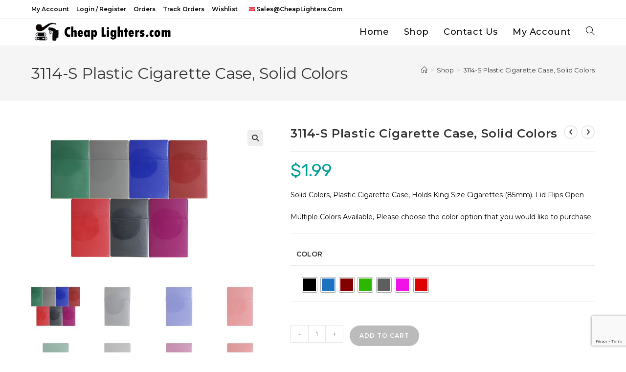

--- FILE ---
content_type: text/html; charset=UTF-8
request_url: https://cheaplighters.com/product/3114-s-plastic-cigarette-case-solid-colors/
body_size: 25491
content:
<!DOCTYPE html>
<html class="html" lang="en-US">
<head>
	<meta charset="UTF-8">
	<link rel="profile" href="https://gmpg.org/xfn/11">

	<title>3114-S Plastic Cigarette Case, Solid Colors &#8211; Cheap Lighters</title>
<meta name='robots' content='max-image-preview:large' />
<meta name="viewport" content="width=device-width, initial-scale=1"><link rel='dns-prefetch' href='//fonts.googleapis.com' />
<link rel="alternate" type="application/rss+xml" title="Cheap Lighters &raquo; Feed" href="https://cheaplighters.com/feed/" />
<link rel="alternate" type="application/rss+xml" title="Cheap Lighters &raquo; Comments Feed" href="https://cheaplighters.com/comments/feed/" />
<link rel="alternate" title="oEmbed (JSON)" type="application/json+oembed" href="https://cheaplighters.com/wp-json/oembed/1.0/embed?url=https%3A%2F%2Fcheaplighters.com%2Fproduct%2F3114-s-plastic-cigarette-case-solid-colors%2F" />
<link rel="alternate" title="oEmbed (XML)" type="text/xml+oembed" href="https://cheaplighters.com/wp-json/oembed/1.0/embed?url=https%3A%2F%2Fcheaplighters.com%2Fproduct%2F3114-s-plastic-cigarette-case-solid-colors%2F&#038;format=xml" />
<style id='wp-img-auto-sizes-contain-inline-css'>
img:is([sizes=auto i],[sizes^="auto," i]){contain-intrinsic-size:3000px 1500px}
/*# sourceURL=wp-img-auto-sizes-contain-inline-css */
</style>
<link rel='stylesheet' id='premium-addons-css' href='https://cheaplighters.com/wp-content/plugins/premium-addons-for-elementor/assets/frontend/min-css/premium-addons.min.css?ver=4.11.40' media='all' />
<style id='wp-emoji-styles-inline-css'>

	img.wp-smiley, img.emoji {
		display: inline !important;
		border: none !important;
		box-shadow: none !important;
		height: 1em !important;
		width: 1em !important;
		margin: 0 0.07em !important;
		vertical-align: -0.1em !important;
		background: none !important;
		padding: 0 !important;
	}
/*# sourceURL=wp-emoji-styles-inline-css */
</style>
<link rel='stylesheet' id='wp-block-library-css' href='https://cheaplighters.com/wp-includes/css/dist/block-library/style.min.css?ver=6.9' media='all' />
<link rel='stylesheet' id='wc-blocks-style-css' href='https://cheaplighters.com/wp-content/plugins/woocommerce/assets/client/blocks/wc-blocks.css?ver=wc-10.2.2' media='all' />
<style id='global-styles-inline-css'>
:root{--wp--preset--aspect-ratio--square: 1;--wp--preset--aspect-ratio--4-3: 4/3;--wp--preset--aspect-ratio--3-4: 3/4;--wp--preset--aspect-ratio--3-2: 3/2;--wp--preset--aspect-ratio--2-3: 2/3;--wp--preset--aspect-ratio--16-9: 16/9;--wp--preset--aspect-ratio--9-16: 9/16;--wp--preset--color--black: #000000;--wp--preset--color--cyan-bluish-gray: #abb8c3;--wp--preset--color--white: #ffffff;--wp--preset--color--pale-pink: #f78da7;--wp--preset--color--vivid-red: #cf2e2e;--wp--preset--color--luminous-vivid-orange: #ff6900;--wp--preset--color--luminous-vivid-amber: #fcb900;--wp--preset--color--light-green-cyan: #7bdcb5;--wp--preset--color--vivid-green-cyan: #00d084;--wp--preset--color--pale-cyan-blue: #8ed1fc;--wp--preset--color--vivid-cyan-blue: #0693e3;--wp--preset--color--vivid-purple: #9b51e0;--wp--preset--gradient--vivid-cyan-blue-to-vivid-purple: linear-gradient(135deg,rgb(6,147,227) 0%,rgb(155,81,224) 100%);--wp--preset--gradient--light-green-cyan-to-vivid-green-cyan: linear-gradient(135deg,rgb(122,220,180) 0%,rgb(0,208,130) 100%);--wp--preset--gradient--luminous-vivid-amber-to-luminous-vivid-orange: linear-gradient(135deg,rgb(252,185,0) 0%,rgb(255,105,0) 100%);--wp--preset--gradient--luminous-vivid-orange-to-vivid-red: linear-gradient(135deg,rgb(255,105,0) 0%,rgb(207,46,46) 100%);--wp--preset--gradient--very-light-gray-to-cyan-bluish-gray: linear-gradient(135deg,rgb(238,238,238) 0%,rgb(169,184,195) 100%);--wp--preset--gradient--cool-to-warm-spectrum: linear-gradient(135deg,rgb(74,234,220) 0%,rgb(151,120,209) 20%,rgb(207,42,186) 40%,rgb(238,44,130) 60%,rgb(251,105,98) 80%,rgb(254,248,76) 100%);--wp--preset--gradient--blush-light-purple: linear-gradient(135deg,rgb(255,206,236) 0%,rgb(152,150,240) 100%);--wp--preset--gradient--blush-bordeaux: linear-gradient(135deg,rgb(254,205,165) 0%,rgb(254,45,45) 50%,rgb(107,0,62) 100%);--wp--preset--gradient--luminous-dusk: linear-gradient(135deg,rgb(255,203,112) 0%,rgb(199,81,192) 50%,rgb(65,88,208) 100%);--wp--preset--gradient--pale-ocean: linear-gradient(135deg,rgb(255,245,203) 0%,rgb(182,227,212) 50%,rgb(51,167,181) 100%);--wp--preset--gradient--electric-grass: linear-gradient(135deg,rgb(202,248,128) 0%,rgb(113,206,126) 100%);--wp--preset--gradient--midnight: linear-gradient(135deg,rgb(2,3,129) 0%,rgb(40,116,252) 100%);--wp--preset--font-size--small: 13px;--wp--preset--font-size--medium: 20px;--wp--preset--font-size--large: 36px;--wp--preset--font-size--x-large: 42px;--wp--preset--spacing--20: 0.44rem;--wp--preset--spacing--30: 0.67rem;--wp--preset--spacing--40: 1rem;--wp--preset--spacing--50: 1.5rem;--wp--preset--spacing--60: 2.25rem;--wp--preset--spacing--70: 3.38rem;--wp--preset--spacing--80: 5.06rem;--wp--preset--shadow--natural: 6px 6px 9px rgba(0, 0, 0, 0.2);--wp--preset--shadow--deep: 12px 12px 50px rgba(0, 0, 0, 0.4);--wp--preset--shadow--sharp: 6px 6px 0px rgba(0, 0, 0, 0.2);--wp--preset--shadow--outlined: 6px 6px 0px -3px rgb(255, 255, 255), 6px 6px rgb(0, 0, 0);--wp--preset--shadow--crisp: 6px 6px 0px rgb(0, 0, 0);}:where(.is-layout-flex){gap: 0.5em;}:where(.is-layout-grid){gap: 0.5em;}body .is-layout-flex{display: flex;}.is-layout-flex{flex-wrap: wrap;align-items: center;}.is-layout-flex > :is(*, div){margin: 0;}body .is-layout-grid{display: grid;}.is-layout-grid > :is(*, div){margin: 0;}:where(.wp-block-columns.is-layout-flex){gap: 2em;}:where(.wp-block-columns.is-layout-grid){gap: 2em;}:where(.wp-block-post-template.is-layout-flex){gap: 1.25em;}:where(.wp-block-post-template.is-layout-grid){gap: 1.25em;}.has-black-color{color: var(--wp--preset--color--black) !important;}.has-cyan-bluish-gray-color{color: var(--wp--preset--color--cyan-bluish-gray) !important;}.has-white-color{color: var(--wp--preset--color--white) !important;}.has-pale-pink-color{color: var(--wp--preset--color--pale-pink) !important;}.has-vivid-red-color{color: var(--wp--preset--color--vivid-red) !important;}.has-luminous-vivid-orange-color{color: var(--wp--preset--color--luminous-vivid-orange) !important;}.has-luminous-vivid-amber-color{color: var(--wp--preset--color--luminous-vivid-amber) !important;}.has-light-green-cyan-color{color: var(--wp--preset--color--light-green-cyan) !important;}.has-vivid-green-cyan-color{color: var(--wp--preset--color--vivid-green-cyan) !important;}.has-pale-cyan-blue-color{color: var(--wp--preset--color--pale-cyan-blue) !important;}.has-vivid-cyan-blue-color{color: var(--wp--preset--color--vivid-cyan-blue) !important;}.has-vivid-purple-color{color: var(--wp--preset--color--vivid-purple) !important;}.has-black-background-color{background-color: var(--wp--preset--color--black) !important;}.has-cyan-bluish-gray-background-color{background-color: var(--wp--preset--color--cyan-bluish-gray) !important;}.has-white-background-color{background-color: var(--wp--preset--color--white) !important;}.has-pale-pink-background-color{background-color: var(--wp--preset--color--pale-pink) !important;}.has-vivid-red-background-color{background-color: var(--wp--preset--color--vivid-red) !important;}.has-luminous-vivid-orange-background-color{background-color: var(--wp--preset--color--luminous-vivid-orange) !important;}.has-luminous-vivid-amber-background-color{background-color: var(--wp--preset--color--luminous-vivid-amber) !important;}.has-light-green-cyan-background-color{background-color: var(--wp--preset--color--light-green-cyan) !important;}.has-vivid-green-cyan-background-color{background-color: var(--wp--preset--color--vivid-green-cyan) !important;}.has-pale-cyan-blue-background-color{background-color: var(--wp--preset--color--pale-cyan-blue) !important;}.has-vivid-cyan-blue-background-color{background-color: var(--wp--preset--color--vivid-cyan-blue) !important;}.has-vivid-purple-background-color{background-color: var(--wp--preset--color--vivid-purple) !important;}.has-black-border-color{border-color: var(--wp--preset--color--black) !important;}.has-cyan-bluish-gray-border-color{border-color: var(--wp--preset--color--cyan-bluish-gray) !important;}.has-white-border-color{border-color: var(--wp--preset--color--white) !important;}.has-pale-pink-border-color{border-color: var(--wp--preset--color--pale-pink) !important;}.has-vivid-red-border-color{border-color: var(--wp--preset--color--vivid-red) !important;}.has-luminous-vivid-orange-border-color{border-color: var(--wp--preset--color--luminous-vivid-orange) !important;}.has-luminous-vivid-amber-border-color{border-color: var(--wp--preset--color--luminous-vivid-amber) !important;}.has-light-green-cyan-border-color{border-color: var(--wp--preset--color--light-green-cyan) !important;}.has-vivid-green-cyan-border-color{border-color: var(--wp--preset--color--vivid-green-cyan) !important;}.has-pale-cyan-blue-border-color{border-color: var(--wp--preset--color--pale-cyan-blue) !important;}.has-vivid-cyan-blue-border-color{border-color: var(--wp--preset--color--vivid-cyan-blue) !important;}.has-vivid-purple-border-color{border-color: var(--wp--preset--color--vivid-purple) !important;}.has-vivid-cyan-blue-to-vivid-purple-gradient-background{background: var(--wp--preset--gradient--vivid-cyan-blue-to-vivid-purple) !important;}.has-light-green-cyan-to-vivid-green-cyan-gradient-background{background: var(--wp--preset--gradient--light-green-cyan-to-vivid-green-cyan) !important;}.has-luminous-vivid-amber-to-luminous-vivid-orange-gradient-background{background: var(--wp--preset--gradient--luminous-vivid-amber-to-luminous-vivid-orange) !important;}.has-luminous-vivid-orange-to-vivid-red-gradient-background{background: var(--wp--preset--gradient--luminous-vivid-orange-to-vivid-red) !important;}.has-very-light-gray-to-cyan-bluish-gray-gradient-background{background: var(--wp--preset--gradient--very-light-gray-to-cyan-bluish-gray) !important;}.has-cool-to-warm-spectrum-gradient-background{background: var(--wp--preset--gradient--cool-to-warm-spectrum) !important;}.has-blush-light-purple-gradient-background{background: var(--wp--preset--gradient--blush-light-purple) !important;}.has-blush-bordeaux-gradient-background{background: var(--wp--preset--gradient--blush-bordeaux) !important;}.has-luminous-dusk-gradient-background{background: var(--wp--preset--gradient--luminous-dusk) !important;}.has-pale-ocean-gradient-background{background: var(--wp--preset--gradient--pale-ocean) !important;}.has-electric-grass-gradient-background{background: var(--wp--preset--gradient--electric-grass) !important;}.has-midnight-gradient-background{background: var(--wp--preset--gradient--midnight) !important;}.has-small-font-size{font-size: var(--wp--preset--font-size--small) !important;}.has-medium-font-size{font-size: var(--wp--preset--font-size--medium) !important;}.has-large-font-size{font-size: var(--wp--preset--font-size--large) !important;}.has-x-large-font-size{font-size: var(--wp--preset--font-size--x-large) !important;}
/*# sourceURL=global-styles-inline-css */
</style>

<style id='classic-theme-styles-inline-css'>
/*! This file is auto-generated */
.wp-block-button__link{color:#fff;background-color:#32373c;border-radius:9999px;box-shadow:none;text-decoration:none;padding:calc(.667em + 2px) calc(1.333em + 2px);font-size:1.125em}.wp-block-file__button{background:#32373c;color:#fff;text-decoration:none}
/*# sourceURL=/wp-includes/css/classic-themes.min.css */
</style>
<link rel='stylesheet' id='contact-form-7-css' href='https://cheaplighters.com/wp-content/plugins/contact-form-7/includes/css/styles.css?ver=6.1.2' media='all' />
<link rel='stylesheet' id='advanced-flat-rate-shipping-for-woocommerce-css' href='https://cheaplighters.com/wp-content/plugins/woo-extra-flat-rate/public/css/advanced-flat-rate-shipping-for-woocommerce-public.css?ver=v4.4.3' media='all' />
<link rel='stylesheet' id='font-awesome-min-css' href='https://cheaplighters.com/wp-content/plugins/woo-extra-flat-rate/public/css/font-awesome.min.css?ver=v4.4.3' media='all' />
<link rel='stylesheet' id='photoswipe-css' href='https://cheaplighters.com/wp-content/plugins/woocommerce/assets/css/photoswipe/photoswipe.min.css?ver=10.2.2' media='all' />
<link rel='stylesheet' id='photoswipe-default-skin-css' href='https://cheaplighters.com/wp-content/plugins/woocommerce/assets/css/photoswipe/default-skin/default-skin.min.css?ver=10.2.2' media='all' />
<style id='woocommerce-inline-inline-css'>
.woocommerce form .form-row .required { visibility: visible; }
/*# sourceURL=woocommerce-inline-inline-css */
</style>
<link rel='stylesheet' id='woo-variation-swatches-css' href='https://cheaplighters.com/wp-content/plugins/woo-variation-swatches/assets/css/frontend.min.css?ver=1759278691' media='all' />
<style id='woo-variation-swatches-inline-css'>
:root {
--wvs-tick:url("data:image/svg+xml;utf8,%3Csvg filter='drop-shadow(0px 0px 2px rgb(0 0 0 / .8))' xmlns='http://www.w3.org/2000/svg'  viewBox='0 0 30 30'%3E%3Cpath fill='none' stroke='%23ffffff' stroke-linecap='round' stroke-linejoin='round' stroke-width='4' d='M4 16L11 23 27 7'/%3E%3C/svg%3E");

--wvs-cross:url("data:image/svg+xml;utf8,%3Csvg filter='drop-shadow(0px 0px 5px rgb(255 255 255 / .6))' xmlns='http://www.w3.org/2000/svg' width='72px' height='72px' viewBox='0 0 24 24'%3E%3Cpath fill='none' stroke='%23ff0000' stroke-linecap='round' stroke-width='0.6' d='M5 5L19 19M19 5L5 19'/%3E%3C/svg%3E");
--wvs-single-product-item-width:30px;
--wvs-single-product-item-height:30px;
--wvs-single-product-item-font-size:16px}
/*# sourceURL=woo-variation-swatches-inline-css */
</style>
<link rel='stylesheet' id='brands-styles-css' href='https://cheaplighters.com/wp-content/plugins/woocommerce/assets/css/brands.css?ver=10.2.2' media='all' />
<link rel='stylesheet' id='oceanwp-woo-mini-cart-css' href='https://cheaplighters.com/wp-content/themes/oceanwp/assets/css/woo/woo-mini-cart.min.css?ver=6.9' media='all' />
<link rel='stylesheet' id='font-awesome-css' href='https://cheaplighters.com/wp-content/themes/oceanwp/assets/fonts/fontawesome/css/all.min.css?ver=6.7.2' media='all' />
<link rel='stylesheet' id='simple-line-icons-css' href='https://cheaplighters.com/wp-content/themes/oceanwp/assets/css/third/simple-line-icons.min.css?ver=2.4.0' media='all' />
<link rel='stylesheet' id='oceanwp-style-css' href='https://cheaplighters.com/wp-content/themes/oceanwp/assets/css/style.min.css?ver=4.1.3' media='all' />
<link rel='stylesheet' id='oceanwp-google-font-montserrat-css' href='//fonts.googleapis.com/css?family=Montserrat%3A100%2C200%2C300%2C400%2C500%2C600%2C700%2C800%2C900%2C100i%2C200i%2C300i%2C400i%2C500i%2C600i%2C700i%2C800i%2C900i&#038;subset=latin&#038;display=swap&#038;ver=6.9' media='all' />
<link rel='stylesheet' id='oceanwp-google-font-rubik-css' href='//fonts.googleapis.com/css?family=Rubik%3A100%2C200%2C300%2C400%2C500%2C600%2C700%2C800%2C900%2C100i%2C200i%2C300i%2C400i%2C500i%2C600i%2C700i%2C800i%2C900i&#038;subset=latin&#038;display=swap&#038;ver=6.9' media='all' />
<link rel='stylesheet' id='oceanwp-woocommerce-css' href='https://cheaplighters.com/wp-content/themes/oceanwp/assets/css/woo/woocommerce.min.css?ver=6.9' media='all' />
<link rel='stylesheet' id='oceanwp-woo-star-font-css' href='https://cheaplighters.com/wp-content/themes/oceanwp/assets/css/woo/woo-star-font.min.css?ver=6.9' media='all' />
<link rel='stylesheet' id='oceanwp-woo-quick-view-css' href='https://cheaplighters.com/wp-content/themes/oceanwp/assets/css/woo/woo-quick-view.min.css?ver=6.9' media='all' />
<link rel='stylesheet' id='oceanwp-woo-floating-bar-css' href='https://cheaplighters.com/wp-content/themes/oceanwp/assets/css/woo/woo-floating-bar.min.css?ver=6.9' media='all' />
<link rel='stylesheet' id='oe-widgets-style-css' href='https://cheaplighters.com/wp-content/plugins/ocean-extra/assets/css/widgets.css?ver=6.9' media='all' />
<script type="text/template" id="tmpl-variation-template">
	<div class="woocommerce-variation-description">{{{ data.variation.variation_description }}}</div>
	<div class="woocommerce-variation-price">{{{ data.variation.price_html }}}</div>
	<div class="woocommerce-variation-availability">{{{ data.variation.availability_html }}}</div>
</script>
<script type="text/template" id="tmpl-unavailable-variation-template">
	<p role="alert">Sorry, this product is unavailable. Please choose a different combination.</p>
</script>
<script src="https://cheaplighters.com/wp-includes/js/jquery/jquery.min.js?ver=3.7.1" id="jquery-core-js"></script>
<script src="https://cheaplighters.com/wp-includes/js/jquery/jquery-migrate.min.js?ver=3.4.1" id="jquery-migrate-js"></script>
<script src="https://cheaplighters.com/wp-content/plugins/woo-extra-flat-rate/public/js/advanced-flat-rate-shipping-for-woocommerce-public.js?ver=v4.4.3" id="advanced-flat-rate-shipping-for-woocommerce-js"></script>
<script src="https://cheaplighters.com/wp-content/plugins/woocommerce/assets/js/jquery-blockui/jquery.blockUI.min.js?ver=2.7.0-wc.10.2.2" id="jquery-blockui-js" data-wp-strategy="defer"></script>
<script id="wc-add-to-cart-js-extra">
var wc_add_to_cart_params = {"ajax_url":"/wp-admin/admin-ajax.php","wc_ajax_url":"/?wc-ajax=%%endpoint%%","i18n_view_cart":"View cart","cart_url":"https://cheaplighters.com/cart/","is_cart":"","cart_redirect_after_add":"no"};
//# sourceURL=wc-add-to-cart-js-extra
</script>
<script src="https://cheaplighters.com/wp-content/plugins/woocommerce/assets/js/frontend/add-to-cart.min.js?ver=10.2.2" id="wc-add-to-cart-js" defer data-wp-strategy="defer"></script>
<script src="https://cheaplighters.com/wp-content/plugins/woocommerce/assets/js/zoom/jquery.zoom.min.js?ver=1.7.21-wc.10.2.2" id="zoom-js" defer data-wp-strategy="defer"></script>
<script src="https://cheaplighters.com/wp-content/plugins/woocommerce/assets/js/flexslider/jquery.flexslider.min.js?ver=2.7.2-wc.10.2.2" id="flexslider-js" defer data-wp-strategy="defer"></script>
<script src="https://cheaplighters.com/wp-content/plugins/woocommerce/assets/js/photoswipe/photoswipe.min.js?ver=4.1.1-wc.10.2.2" id="photoswipe-js" defer data-wp-strategy="defer"></script>
<script src="https://cheaplighters.com/wp-content/plugins/woocommerce/assets/js/photoswipe/photoswipe-ui-default.min.js?ver=4.1.1-wc.10.2.2" id="photoswipe-ui-default-js" defer data-wp-strategy="defer"></script>
<script id="wc-single-product-js-extra">
var wc_single_product_params = {"i18n_required_rating_text":"Please select a rating","i18n_rating_options":["1 of 5 stars","2 of 5 stars","3 of 5 stars","4 of 5 stars","5 of 5 stars"],"i18n_product_gallery_trigger_text":"View full-screen image gallery","review_rating_required":"yes","flexslider":{"rtl":false,"animation":"slide","smoothHeight":true,"directionNav":false,"controlNav":"thumbnails","slideshow":false,"animationSpeed":500,"animationLoop":false,"allowOneSlide":false},"zoom_enabled":"1","zoom_options":[],"photoswipe_enabled":"1","photoswipe_options":{"shareEl":false,"closeOnScroll":false,"history":false,"hideAnimationDuration":0,"showAnimationDuration":0},"flexslider_enabled":"1"};
//# sourceURL=wc-single-product-js-extra
</script>
<script src="https://cheaplighters.com/wp-content/plugins/woocommerce/assets/js/frontend/single-product.min.js?ver=10.2.2" id="wc-single-product-js" defer data-wp-strategy="defer"></script>
<script src="https://cheaplighters.com/wp-content/plugins/woocommerce/assets/js/js-cookie/js.cookie.min.js?ver=2.1.4-wc.10.2.2" id="js-cookie-js" defer data-wp-strategy="defer"></script>
<script id="woocommerce-js-extra">
var woocommerce_params = {"ajax_url":"/wp-admin/admin-ajax.php","wc_ajax_url":"/?wc-ajax=%%endpoint%%","i18n_password_show":"Show password","i18n_password_hide":"Hide password"};
//# sourceURL=woocommerce-js-extra
</script>
<script src="https://cheaplighters.com/wp-content/plugins/woocommerce/assets/js/frontend/woocommerce.min.js?ver=10.2.2" id="woocommerce-js" defer data-wp-strategy="defer"></script>
<script src="https://cheaplighters.com/wp-includes/js/underscore.min.js?ver=1.13.7" id="underscore-js"></script>
<script id="wp-util-js-extra">
var _wpUtilSettings = {"ajax":{"url":"/wp-admin/admin-ajax.php"}};
//# sourceURL=wp-util-js-extra
</script>
<script src="https://cheaplighters.com/wp-includes/js/wp-util.min.js?ver=6.9" id="wp-util-js"></script>
<script id="wc-add-to-cart-variation-js-extra">
var wc_add_to_cart_variation_params = {"wc_ajax_url":"/?wc-ajax=%%endpoint%%","i18n_no_matching_variations_text":"Sorry, no products matched your selection. Please choose a different combination.","i18n_make_a_selection_text":"Please select some product options before adding this product to your cart.","i18n_unavailable_text":"Sorry, this product is unavailable. Please choose a different combination.","i18n_reset_alert_text":"Your selection has been reset. Please select some product options before adding this product to your cart.","woo_variation_swatches_ajax_variation_threshold_min":"30","woo_variation_swatches_ajax_variation_threshold_max":"100","woo_variation_swatches_total_children":{}};
//# sourceURL=wc-add-to-cart-variation-js-extra
</script>
<script src="https://cheaplighters.com/wp-content/plugins/woocommerce/assets/js/frontend/add-to-cart-variation.min.js?ver=10.2.2" id="wc-add-to-cart-variation-js" defer data-wp-strategy="defer"></script>
<script id="wc-cart-fragments-js-extra">
var wc_cart_fragments_params = {"ajax_url":"/wp-admin/admin-ajax.php","wc_ajax_url":"/?wc-ajax=%%endpoint%%","cart_hash_key":"wc_cart_hash_a83159d2c5e8143061a28ef4dd527529","fragment_name":"wc_fragments_a83159d2c5e8143061a28ef4dd527529","request_timeout":"5000"};
//# sourceURL=wc-cart-fragments-js-extra
</script>
<script src="https://cheaplighters.com/wp-content/plugins/woocommerce/assets/js/frontend/cart-fragments.min.js?ver=10.2.2" id="wc-cart-fragments-js" defer data-wp-strategy="defer"></script>
<link rel="https://api.w.org/" href="https://cheaplighters.com/wp-json/" /><link rel="alternate" title="JSON" type="application/json" href="https://cheaplighters.com/wp-json/wp/v2/product/412" /><link rel="EditURI" type="application/rsd+xml" title="RSD" href="https://cheaplighters.com/xmlrpc.php?rsd" />
<meta name="generator" content="WordPress 6.9" />
<meta name="generator" content="WooCommerce 10.2.2" />
<link rel="canonical" href="https://cheaplighters.com/product/3114-s-plastic-cigarette-case-solid-colors/" />
<link rel='shortlink' href='https://cheaplighters.com/?p=412' />
	<noscript><style>.woocommerce-product-gallery{ opacity: 1 !important; }</style></noscript>
	<meta name="generator" content="Elementor 3.32.3; features: additional_custom_breakpoints; settings: css_print_method-external, google_font-enabled, font_display-auto">
<style>.recentcomments a{display:inline !important;padding:0 !important;margin:0 !important;}</style>			<style>
				.e-con.e-parent:nth-of-type(n+4):not(.e-lazyloaded):not(.e-no-lazyload),
				.e-con.e-parent:nth-of-type(n+4):not(.e-lazyloaded):not(.e-no-lazyload) * {
					background-image: none !important;
				}
				@media screen and (max-height: 1024px) {
					.e-con.e-parent:nth-of-type(n+3):not(.e-lazyloaded):not(.e-no-lazyload),
					.e-con.e-parent:nth-of-type(n+3):not(.e-lazyloaded):not(.e-no-lazyload) * {
						background-image: none !important;
					}
				}
				@media screen and (max-height: 640px) {
					.e-con.e-parent:nth-of-type(n+2):not(.e-lazyloaded):not(.e-no-lazyload),
					.e-con.e-parent:nth-of-type(n+2):not(.e-lazyloaded):not(.e-no-lazyload) * {
						background-image: none !important;
					}
				}
			</style>
			<link rel="icon" href="https://cheaplighters.com/wp-content/uploads/2021/06/logo.png" sizes="32x32" />
<link rel="icon" href="https://cheaplighters.com/wp-content/uploads/2021/06/logo.png" sizes="192x192" />
<link rel="apple-touch-icon" href="https://cheaplighters.com/wp-content/uploads/2021/06/logo.png" />
<meta name="msapplication-TileImage" content="https://cheaplighters.com/wp-content/uploads/2021/06/logo.png" />
		<style id="wp-custom-css">
			/**** Home - Premium Banner - Title BG ****/h3.premium-banner-ib-title.premium_banner_title{background-color:#ffffff;text-align:center!important}/*** Home - Products Price ***/.woocommerce ul.products li.product .price,.woocommerce ul.products li.product .price .amount{color:#44c4ac;font-family:rubik}.woocommerce ul.products li.product .woo-entry-inner li{margin-bottom:0}/*** Wishlist ***/a.tinvwl_add_to_wishlist_button.tinvwl-icon-heart.tinvwl-position-after{background:#ef3f49;padding:2px 7px;color:#fff}/**** Search Icon Header ****/span.icon-magnifier{font-size:24px;vertical-align:middle}		</style>
		<!-- OceanWP CSS -->
<style type="text/css">
/* Colors */.woocommerce-MyAccount-navigation ul li a:before,.woocommerce-checkout .woocommerce-info a,.woocommerce-checkout #payment ul.payment_methods .wc_payment_method>input[type=radio]:first-child:checked+label:before,.woocommerce-checkout #payment .payment_method_paypal .about_paypal,.woocommerce ul.products li.product li.category a:hover,.woocommerce ul.products li.product .button:hover,.woocommerce ul.products li.product .product-inner .added_to_cart:hover,.product_meta .posted_in a:hover,.product_meta .tagged_as a:hover,.woocommerce div.product .woocommerce-tabs ul.tabs li a:hover,.woocommerce div.product .woocommerce-tabs ul.tabs li.active a,.woocommerce .oceanwp-grid-list a.active,.woocommerce .oceanwp-grid-list a:hover,.woocommerce .oceanwp-off-canvas-filter:hover,.widget_shopping_cart ul.cart_list li .owp-grid-wrap .owp-grid a.remove:hover,.widget_product_categories li a:hover ~ .count,.widget_layered_nav li a:hover ~ .count,.woocommerce ul.products li.product:not(.product-category) .woo-entry-buttons li a:hover,a:hover,a.light:hover,.theme-heading .text::before,.theme-heading .text::after,#top-bar-content >a:hover,#top-bar-social li.oceanwp-email a:hover,#site-navigation-wrap .dropdown-menu >li >a:hover,#site-header.medium-header #medium-searchform button:hover,.oceanwp-mobile-menu-icon a:hover,.blog-entry.post .blog-entry-header .entry-title a:hover,.blog-entry.post .blog-entry-readmore a:hover,.blog-entry.thumbnail-entry .blog-entry-category a,ul.meta li a:hover,.dropcap,.single nav.post-navigation .nav-links .title,body .related-post-title a:hover,body #wp-calendar caption,body .contact-info-widget.default i,body .contact-info-widget.big-icons i,body .custom-links-widget .oceanwp-custom-links li a:hover,body .custom-links-widget .oceanwp-custom-links li a:hover:before,body .posts-thumbnails-widget li a:hover,body .social-widget li.oceanwp-email a:hover,.comment-author .comment-meta .comment-reply-link,#respond #cancel-comment-reply-link:hover,#footer-widgets .footer-box a:hover,#footer-bottom a:hover,#footer-bottom #footer-bottom-menu a:hover,.sidr a:hover,.sidr-class-dropdown-toggle:hover,.sidr-class-menu-item-has-children.active >a,.sidr-class-menu-item-has-children.active >a >.sidr-class-dropdown-toggle,input[type=checkbox]:checked:before{color:#dd3333}.woocommerce .oceanwp-grid-list a.active .owp-icon use,.woocommerce .oceanwp-grid-list a:hover .owp-icon use,.single nav.post-navigation .nav-links .title .owp-icon use,.blog-entry.post .blog-entry-readmore a:hover .owp-icon use,body .contact-info-widget.default .owp-icon use,body .contact-info-widget.big-icons .owp-icon use{stroke:#dd3333}.woocommerce div.product div.images .open-image,.wcmenucart-details.count,.woocommerce-message a,.woocommerce-error a,.woocommerce-info a,.woocommerce .widget_price_filter .ui-slider .ui-slider-handle,.woocommerce .widget_price_filter .ui-slider .ui-slider-range,.owp-product-nav li a.owp-nav-link:hover,.woocommerce div.product.owp-tabs-layout-vertical .woocommerce-tabs ul.tabs li a:after,.woocommerce .widget_product_categories li.current-cat >a ~ .count,.woocommerce .widget_product_categories li.current-cat >a:before,.woocommerce .widget_layered_nav li.chosen a ~ .count,.woocommerce .widget_layered_nav li.chosen a:before,#owp-checkout-timeline .active .timeline-wrapper,.bag-style:hover .wcmenucart-cart-icon .wcmenucart-count,.show-cart .wcmenucart-cart-icon .wcmenucart-count,.woocommerce ul.products li.product:not(.product-category) .image-wrap .button,input[type="button"],input[type="reset"],input[type="submit"],button[type="submit"],.button,#site-navigation-wrap .dropdown-menu >li.btn >a >span,.thumbnail:hover i,.thumbnail:hover .link-post-svg-icon,.post-quote-content,.omw-modal .omw-close-modal,body .contact-info-widget.big-icons li:hover i,body .contact-info-widget.big-icons li:hover .owp-icon,body div.wpforms-container-full .wpforms-form input[type=submit],body div.wpforms-container-full .wpforms-form button[type=submit],body div.wpforms-container-full .wpforms-form .wpforms-page-button,.woocommerce-cart .wp-element-button,.woocommerce-checkout .wp-element-button,.wp-block-button__link{background-color:#dd3333}.current-shop-items-dropdown{border-top-color:#dd3333}.woocommerce div.product .woocommerce-tabs ul.tabs li.active a{border-bottom-color:#dd3333}.wcmenucart-details.count:before{border-color:#dd3333}.woocommerce ul.products li.product .button:hover{border-color:#dd3333}.woocommerce ul.products li.product .product-inner .added_to_cart:hover{border-color:#dd3333}.woocommerce div.product .woocommerce-tabs ul.tabs li.active a{border-color:#dd3333}.woocommerce .oceanwp-grid-list a.active{border-color:#dd3333}.woocommerce .oceanwp-grid-list a:hover{border-color:#dd3333}.woocommerce .oceanwp-off-canvas-filter:hover{border-color:#dd3333}.owp-product-nav li a.owp-nav-link:hover{border-color:#dd3333}.widget_shopping_cart_content .buttons .button:first-child:hover{border-color:#dd3333}.widget_shopping_cart ul.cart_list li .owp-grid-wrap .owp-grid a.remove:hover{border-color:#dd3333}.widget_product_categories li a:hover ~ .count{border-color:#dd3333}.woocommerce .widget_product_categories li.current-cat >a ~ .count{border-color:#dd3333}.woocommerce .widget_product_categories li.current-cat >a:before{border-color:#dd3333}.widget_layered_nav li a:hover ~ .count{border-color:#dd3333}.woocommerce .widget_layered_nav li.chosen a ~ .count{border-color:#dd3333}.woocommerce .widget_layered_nav li.chosen a:before{border-color:#dd3333}#owp-checkout-timeline.arrow .active .timeline-wrapper:before{border-top-color:#dd3333;border-bottom-color:#dd3333}#owp-checkout-timeline.arrow .active .timeline-wrapper:after{border-left-color:#dd3333;border-right-color:#dd3333}.bag-style:hover .wcmenucart-cart-icon .wcmenucart-count{border-color:#dd3333}.bag-style:hover .wcmenucart-cart-icon .wcmenucart-count:after{border-color:#dd3333}.show-cart .wcmenucart-cart-icon .wcmenucart-count{border-color:#dd3333}.show-cart .wcmenucart-cart-icon .wcmenucart-count:after{border-color:#dd3333}.woocommerce ul.products li.product:not(.product-category) .woo-product-gallery .active a{border-color:#dd3333}.woocommerce ul.products li.product:not(.product-category) .woo-product-gallery a:hover{border-color:#dd3333}.widget-title{border-color:#dd3333}blockquote{border-color:#dd3333}.wp-block-quote{border-color:#dd3333}#searchform-dropdown{border-color:#dd3333}.dropdown-menu .sub-menu{border-color:#dd3333}.blog-entry.large-entry .blog-entry-readmore a:hover{border-color:#dd3333}.oceanwp-newsletter-form-wrap input[type="email"]:focus{border-color:#dd3333}.social-widget li.oceanwp-email a:hover{border-color:#dd3333}#respond #cancel-comment-reply-link:hover{border-color:#dd3333}body .contact-info-widget.big-icons li:hover i{border-color:#dd3333}body .contact-info-widget.big-icons li:hover .owp-icon{border-color:#dd3333}#footer-widgets .oceanwp-newsletter-form-wrap input[type="email"]:focus{border-color:#dd3333}.woocommerce div.product div.images .open-image:hover,.woocommerce-error a:hover,.woocommerce-info a:hover,.woocommerce-message a:hover,.woocommerce-message a:focus,.woocommerce .button:focus,.woocommerce ul.products li.product:not(.product-category) .image-wrap .button:hover,input[type="button"]:hover,input[type="reset"]:hover,input[type="submit"]:hover,button[type="submit"]:hover,input[type="button"]:focus,input[type="reset"]:focus,input[type="submit"]:focus,button[type="submit"]:focus,.button:hover,.button:focus,#site-navigation-wrap .dropdown-menu >li.btn >a:hover >span,.post-quote-author,.omw-modal .omw-close-modal:hover,body div.wpforms-container-full .wpforms-form input[type=submit]:hover,body div.wpforms-container-full .wpforms-form button[type=submit]:hover,body div.wpforms-container-full .wpforms-form .wpforms-page-button:hover,.woocommerce-cart .wp-element-button:hover,.woocommerce-checkout .wp-element-button:hover,.wp-block-button__link:hover{background-color:#dd3333}body .theme-button,body input[type="submit"],body button[type="submit"],body button,body .button,body div.wpforms-container-full .wpforms-form input[type=submit],body div.wpforms-container-full .wpforms-form button[type=submit],body div.wpforms-container-full .wpforms-form .wpforms-page-button,.woocommerce-cart .wp-element-button,.woocommerce-checkout .wp-element-button,.wp-block-button__link{border-color:#ffffff}body .theme-button:hover,body input[type="submit"]:hover,body button[type="submit"]:hover,body button:hover,body .button:hover,body div.wpforms-container-full .wpforms-form input[type=submit]:hover,body div.wpforms-container-full .wpforms-form input[type=submit]:active,body div.wpforms-container-full .wpforms-form button[type=submit]:hover,body div.wpforms-container-full .wpforms-form button[type=submit]:active,body div.wpforms-container-full .wpforms-form .wpforms-page-button:hover,body div.wpforms-container-full .wpforms-form .wpforms-page-button:active,.woocommerce-cart .wp-element-button:hover,.woocommerce-checkout .wp-element-button:hover,.wp-block-button__link:hover{border-color:#ffffff}body{color:#000000}/* OceanWP Style Settings CSS */.theme-button,input[type="submit"],button[type="submit"],button,.button,body div.wpforms-container-full .wpforms-form input[type=submit],body div.wpforms-container-full .wpforms-form button[type=submit],body div.wpforms-container-full .wpforms-form .wpforms-page-button{border-style:solid}.theme-button,input[type="submit"],button[type="submit"],button,.button,body div.wpforms-container-full .wpforms-form input[type=submit],body div.wpforms-container-full .wpforms-form button[type=submit],body div.wpforms-container-full .wpforms-form .wpforms-page-button{border-width:1px}form input[type="text"],form input[type="password"],form input[type="email"],form input[type="url"],form input[type="date"],form input[type="month"],form input[type="time"],form input[type="datetime"],form input[type="datetime-local"],form input[type="week"],form input[type="number"],form input[type="search"],form input[type="tel"],form input[type="color"],form select,form textarea,.woocommerce .woocommerce-checkout .select2-container--default .select2-selection--single{border-style:solid}body div.wpforms-container-full .wpforms-form input[type=date],body div.wpforms-container-full .wpforms-form input[type=datetime],body div.wpforms-container-full .wpforms-form input[type=datetime-local],body div.wpforms-container-full .wpforms-form input[type=email],body div.wpforms-container-full .wpforms-form input[type=month],body div.wpforms-container-full .wpforms-form input[type=number],body div.wpforms-container-full .wpforms-form input[type=password],body div.wpforms-container-full .wpforms-form input[type=range],body div.wpforms-container-full .wpforms-form input[type=search],body div.wpforms-container-full .wpforms-form input[type=tel],body div.wpforms-container-full .wpforms-form input[type=text],body div.wpforms-container-full .wpforms-form input[type=time],body div.wpforms-container-full .wpforms-form input[type=url],body div.wpforms-container-full .wpforms-form input[type=week],body div.wpforms-container-full .wpforms-form select,body div.wpforms-container-full .wpforms-form textarea{border-style:solid}form input[type="text"],form input[type="password"],form input[type="email"],form input[type="url"],form input[type="date"],form input[type="month"],form input[type="time"],form input[type="datetime"],form input[type="datetime-local"],form input[type="week"],form input[type="number"],form input[type="search"],form input[type="tel"],form input[type="color"],form select,form textarea{border-radius:3px}body div.wpforms-container-full .wpforms-form input[type=date],body div.wpforms-container-full .wpforms-form input[type=datetime],body div.wpforms-container-full .wpforms-form input[type=datetime-local],body div.wpforms-container-full .wpforms-form input[type=email],body div.wpforms-container-full .wpforms-form input[type=month],body div.wpforms-container-full .wpforms-form input[type=number],body div.wpforms-container-full .wpforms-form input[type=password],body div.wpforms-container-full .wpforms-form input[type=range],body div.wpforms-container-full .wpforms-form input[type=search],body div.wpforms-container-full .wpforms-form input[type=tel],body div.wpforms-container-full .wpforms-form input[type=text],body div.wpforms-container-full .wpforms-form input[type=time],body div.wpforms-container-full .wpforms-form input[type=url],body div.wpforms-container-full .wpforms-form input[type=week],body div.wpforms-container-full .wpforms-form select,body div.wpforms-container-full .wpforms-form textarea{border-radius:3px}/* Header */#site-logo #site-logo-inner,.oceanwp-social-menu .social-menu-inner,#site-header.full_screen-header .menu-bar-inner,.after-header-content .after-header-content-inner{height:55px}#site-navigation-wrap .dropdown-menu >li >a,#site-navigation-wrap .dropdown-menu >li >span.opl-logout-link,.oceanwp-mobile-menu-icon a,.mobile-menu-close,.after-header-content-inner >a{line-height:55px}#site-header.has-header-media .overlay-header-media{background-color:rgba(0,0,0,0.5)}#site-navigation-wrap .dropdown-menu >li >a,.oceanwp-mobile-menu-icon a,#searchform-header-replace-close{color:#0c0c0c}#site-navigation-wrap .dropdown-menu >li >a .owp-icon use,.oceanwp-mobile-menu-icon a .owp-icon use,#searchform-header-replace-close .owp-icon use{stroke:#0c0c0c}#site-navigation-wrap .dropdown-menu >li >a:hover,.oceanwp-mobile-menu-icon a:hover,#searchform-header-replace-close:hover{color:#ff1414}#site-navigation-wrap .dropdown-menu >li >a:hover .owp-icon use,.oceanwp-mobile-menu-icon a:hover .owp-icon use,#searchform-header-replace-close:hover .owp-icon use{stroke:#ff1414}.dropdown-menu .sub-menu,#searchform-dropdown,.current-shop-items-dropdown{border-color:#ff1414}.dropdown-menu ul li a.menu-link:hover{color:#dd3333}.dropdown-menu ul li a.menu-link:hover .owp-icon use{stroke:#dd3333}/* Topbar */#top-bar-wrap,#top-bar-content strong{color:#0a0a0a}#top-bar-content a,#top-bar-social-alt a{color:#0a0a0a}/* Blog CSS */.ocean-single-post-header ul.meta-item li a:hover{color:#333333}/* Sidebar */.sidebar-box,.footer-box{color:#ffffff}/* Footer Copyright */#footer-bottom,#footer-bottom p{color:#f9f9f9}/* WooCommerce */.wcmenucart i{font-size:29px}.wcmenucart .owp-icon{width:29px;height:29px}.wcmenucart i{top:5px}.owp-floating-bar form.cart .quantity .minus:hover,.owp-floating-bar form.cart .quantity .plus:hover{color:#ffffff}#owp-checkout-timeline .timeline-step{color:#cccccc}#owp-checkout-timeline .timeline-step{border-color:#cccccc}.woocommerce ul.products li.product .price,.woocommerce ul.products li.product .price .amount{color:#009e98}.woocommerce ul.products li.product .button,.woocommerce ul.products li.product .product-inner .added_to_cart{border-radius:25px}.price,.amount{color:#009e98}.woocommerce div.product div.summary button.single_add_to_cart_button{border-radius:25px}/* Typography */body{font-family:Montserrat;font-size:14px;line-height:1.8}h1,h2,h3,h4,h5,h6,.theme-heading,.widget-title,.oceanwp-widget-recent-posts-title,.comment-reply-title,.entry-title,.sidebar-box .widget-title{line-height:1.4}h1{font-size:23px;line-height:1.4}h2{font-size:20px;line-height:1.4}h3{font-size:18px;line-height:1.4}h4{font-size:17px;line-height:1.4}h5{font-size:14px;line-height:1.4}h6{font-size:15px;line-height:1.4}.page-header .page-header-title,.page-header.background-image-page-header .page-header-title{font-size:32px;line-height:1.4}.page-header .page-subheading{font-size:15px;line-height:1.8}.site-breadcrumbs,.site-breadcrumbs a{font-size:13px;line-height:1.4}#top-bar-content,#top-bar-social-alt{font-size:12px;line-height:1.8;font-weight:600;text-transform:capitalize}#site-logo a.site-logo-text{font-size:24px;line-height:1.8}#site-navigation-wrap .dropdown-menu >li >a,#site-header.full_screen-header .fs-dropdown-menu >li >a,#site-header.top-header #site-navigation-wrap .dropdown-menu >li >a,#site-header.center-header #site-navigation-wrap .dropdown-menu >li >a,#site-header.medium-header #site-navigation-wrap .dropdown-menu >li >a,.oceanwp-mobile-menu-icon a{font-family:Montserrat;font-size:18px;font-weight:500;text-transform:capitalize}.dropdown-menu ul li a.menu-link,#site-header.full_screen-header .fs-dropdown-menu ul.sub-menu li a{font-size:12px;line-height:1.2;letter-spacing:.6px}.sidr-class-dropdown-menu li a,a.sidr-class-toggle-sidr-close,#mobile-dropdown ul li a,body #mobile-fullscreen ul li a{font-size:15px;line-height:1.8}.blog-entry.post .blog-entry-header .entry-title a{font-size:24px;line-height:1.4}.ocean-single-post-header .single-post-title{font-size:34px;line-height:1.4;letter-spacing:.6px}.ocean-single-post-header ul.meta-item li,.ocean-single-post-header ul.meta-item li a{font-size:13px;line-height:1.4;letter-spacing:.6px}.ocean-single-post-header .post-author-name,.ocean-single-post-header .post-author-name a{font-size:14px;line-height:1.4;letter-spacing:.6px}.ocean-single-post-header .post-author-description{font-size:12px;line-height:1.4;letter-spacing:.6px}.single-post .entry-title{line-height:1.4;letter-spacing:.6px}.single-post ul.meta li,.single-post ul.meta li a{font-size:14px;line-height:1.4;letter-spacing:.6px}.sidebar-box .widget-title,.sidebar-box.widget_block .wp-block-heading{font-size:13px;line-height:1;letter-spacing:1px}#footer-widgets .footer-box .widget-title{font-size:13px;line-height:1;letter-spacing:1px}#footer-bottom #copyright{font-size:12px;line-height:1}#footer-bottom #footer-bottom-menu{font-size:12px;line-height:1}.woocommerce-store-notice.demo_store{line-height:2;letter-spacing:1.5px}.demo_store .woocommerce-store-notice__dismiss-link{line-height:2;letter-spacing:1.5px}.woocommerce ul.products li.product li.title h2,.woocommerce ul.products li.product li.title a{font-size:14px;line-height:1.5}.woocommerce ul.products li.product li.category,.woocommerce ul.products li.product li.category a{font-size:12px;line-height:1}.woocommerce ul.products li.product .price{font-size:18px;line-height:1}.woocommerce ul.products li.product .button,.woocommerce ul.products li.product .product-inner .added_to_cart{font-size:12px;line-height:1.5;letter-spacing:1px}.woocommerce ul.products li.owp-woo-cond-notice span,.woocommerce ul.products li.owp-woo-cond-notice a{font-size:16px;line-height:1;letter-spacing:1px;font-weight:600;text-transform:capitalize}.woocommerce div.product .product_title{font-size:24px;line-height:1.4;letter-spacing:.6px}.woocommerce div.product p.price{font-family:Rubik;font-size:36px;line-height:1}.woocommerce .owp-btn-normal .summary form button.button,.woocommerce .owp-btn-big .summary form button.button,.woocommerce .owp-btn-very-big .summary form button.button{font-size:12px;line-height:1.5;letter-spacing:1px;text-transform:uppercase}.woocommerce div.owp-woo-single-cond-notice span,.woocommerce div.owp-woo-single-cond-notice a{font-size:18px;line-height:2;letter-spacing:1.5px;font-weight:600;text-transform:capitalize}.ocean-preloader--active .preloader-after-content{font-size:20px;line-height:1.8;letter-spacing:.6px}
</style></head>

<body class="wp-singular product-template-default single single-product postid-412 wp-custom-logo wp-embed-responsive wp-theme-oceanwp theme-oceanwp woocommerce woocommerce-page woocommerce-no-js woo-variation-swatches wvs-behavior-blur wvs-theme-oceanwp wvs-show-label wvs-tooltip oceanwp-theme dropdown-mobile default-breakpoint content-full-width content-max-width has-topbar has-breadcrumbs has-grid-list account-original-style elementor-default elementor-kit-16" itemscope="itemscope" itemtype="https://schema.org/WebPage">

	
	
	<div id="outer-wrap" class="site clr">

		<a class="skip-link screen-reader-text" href="#main">Skip to content</a>

		
		<div id="wrap" class="clr">

			

<div id="top-bar-wrap" class="clr">

	<div id="top-bar" class="clr container">

		
		<div id="top-bar-inner" class="clr">

			
	<div id="top-bar-content" class="clr has-content top-bar-left">

		
<div id="top-bar-nav" class="navigation clr">

	<ul id="menu-top-menu" class="top-bar-menu dropdown-menu sf-menu"><li id="menu-item-159" class="menu-item menu-item-type-post_type menu-item-object-page menu-item-159"><a href="https://cheaplighters.com/my-account/" class="menu-link">My account</a></li><li id="menu-item-160" class="menu-item menu-item-type-post_type menu-item-object-page menu-item-160"><a href="https://cheaplighters.com/my-account/" class="menu-link">Login / Register</a></li><li id="menu-item-161" class="menu-item menu-item-type-custom menu-item-object-custom menu-item-161"><a href="http://s870130662.onlinehome.us/my-account/orders/" class="menu-link">Orders</a></li><li id="menu-item-164" class="menu-item menu-item-type-post_type menu-item-object-page menu-item-164"><a href="https://cheaplighters.com/track-orders/" class="menu-link">Track Orders</a></li><li id="menu-item-163" class="menu-item menu-item-type-post_type menu-item-object-page menu-item-163"><a href="https://cheaplighters.com/wishlist/" class="menu-link">Wishlist</a></li></ul>
</div>

		
			
				<span class="topbar-content">

					<i class="fas fa-envelope" style="color: #ef3f49"></i> Sales@CheapLighters.com 
				</span>

				
	</div><!-- #top-bar-content -->



		</div><!-- #top-bar-inner -->

		
	</div><!-- #top-bar -->

</div><!-- #top-bar-wrap -->


			
<header id="site-header" class="minimal-header clr" data-height="55" itemscope="itemscope" itemtype="https://schema.org/WPHeader" role="banner">

	
					
			<div id="site-header-inner" class="clr container">

				
				

<div id="site-logo" class="clr" itemscope itemtype="https://schema.org/Brand" >

	
	<div id="site-logo-inner" class="clr">

		<a href="https://cheaplighters.com/" class="custom-logo-link" rel="home"><img width="300" height="50" src="https://cheaplighters.com/wp-content/uploads/2021/06/logo2.png" class="custom-logo" alt="Cheap Lighters" decoding="async" /></a>
	</div><!-- #site-logo-inner -->

	
	
</div><!-- #site-logo -->

			<div id="site-navigation-wrap" class="clr">
			
			
			
			<nav id="site-navigation" class="navigation main-navigation clr" itemscope="itemscope" itemtype="https://schema.org/SiteNavigationElement" role="navigation" >

				<ul id="menu-main-menu" class="main-menu dropdown-menu sf-menu"><li id="menu-item-131" class="menu-item menu-item-type-post_type menu-item-object-page menu-item-home menu-item-131"><a href="https://cheaplighters.com/" class="menu-link"><span class="text-wrap">Home</span></a></li><li id="menu-item-134" class="menu-item menu-item-type-post_type menu-item-object-page current_page_parent menu-item-134"><a href="https://cheaplighters.com/shop/" class="menu-link"><span class="text-wrap">Shop</span></a></li><li id="menu-item-132" class="menu-item menu-item-type-post_type menu-item-object-page menu-item-132"><a href="https://cheaplighters.com/contact-us/" class="menu-link"><span class="text-wrap">Contact Us</span></a></li><li id="menu-item-133" class="menu-item menu-item-type-post_type menu-item-object-page menu-item-133"><a href="https://cheaplighters.com/my-account/" class="menu-link"><span class="text-wrap">My account</span></a></li>
			<li class="woo-menu-icon wcmenucart-toggle-drop_down bag-style toggle-cart-widget">
							<a href="https://cheaplighters.com/cart/" class="wcmenucart wcmenucart-hide">
								<span class="wcmenucart-cart-icon">
											<span class="wcmenucart-count">0</span>
									</span>
			</a>

											<div class="current-shop-items-dropdown owp-mini-cart clr">
						<div class="current-shop-items-inner clr">
							<div class="widget woocommerce widget_shopping_cart"><div class="widget_shopping_cart_content"></div></div>						</div>
					</div>
							</li>

			<li class="search-toggle-li" ><a href="https://cheaplighters.com/#" class="site-search-toggle search-dropdown-toggle"><span class="screen-reader-text">Toggle website search</span><i class=" icon-magnifier" aria-hidden="true" role="img"></i></a></li></ul>
<div id="searchform-dropdown" class="header-searchform-wrap clr" >
	
<form aria-label="Search this website" role="search" method="get" class="searchform" action="https://cheaplighters.com/">	
	<input aria-label="Insert search query" type="search" id="ocean-search-form-1" class="field" autocomplete="off" placeholder="Search" name="s">
			<input type="hidden" name="post_type" value="product">
		</form>
</div><!-- #searchform-dropdown -->

			</nav><!-- #site-navigation -->

			
			
					</div><!-- #site-navigation-wrap -->
			
		
	
				
	
	<div class="oceanwp-mobile-menu-icon clr mobile-right">

		
		
					<a href="https://cheaplighters.com/cart/" class="wcmenucart wcmenucart-hide">
								<span class="wcmenucart-cart-icon">
											<span class="wcmenucart-count">0</span>
									</span>
			</a>

		
		<a href="https://cheaplighters.com/#mobile-menu-toggle" class="mobile-menu"  aria-label="Mobile Menu">
							<i class="fa fa-bars" aria-hidden="true"></i>
								<span class="oceanwp-text">Menu</span>
				<span class="oceanwp-close-text">Close</span>
						</a>

		
		
		
	</div><!-- #oceanwp-mobile-menu-navbar -->

	

			</div><!-- #site-header-inner -->

			
<div id="mobile-dropdown" class="clr" >

	<nav class="clr" itemscope="itemscope" itemtype="https://schema.org/SiteNavigationElement">

		<ul id="menu-main-menu-1" class="menu"><li class="menu-item menu-item-type-post_type menu-item-object-page menu-item-home menu-item-131"><a href="https://cheaplighters.com/">Home</a></li>
<li class="menu-item menu-item-type-post_type menu-item-object-page current_page_parent menu-item-134"><a href="https://cheaplighters.com/shop/">Shop</a></li>
<li class="menu-item menu-item-type-post_type menu-item-object-page menu-item-132"><a href="https://cheaplighters.com/contact-us/">Contact Us</a></li>
<li class="menu-item menu-item-type-post_type menu-item-object-page menu-item-133"><a href="https://cheaplighters.com/my-account/">My account</a></li>

			<li class="woo-menu-icon wcmenucart-toggle-drop_down bag-style toggle-cart-widget">
							<a href="https://cheaplighters.com/cart/" class="wcmenucart wcmenucart-hide">
								<span class="wcmenucart-cart-icon">
											<span class="wcmenucart-count">0</span>
									</span>
			</a>

											<div class="current-shop-items-dropdown owp-mini-cart clr">
						<div class="current-shop-items-inner clr">
							<div class="widget woocommerce widget_shopping_cart"><div class="widget_shopping_cart_content"></div></div>						</div>
					</div>
							</li>

			<li class="search-toggle-li" ><a href="https://cheaplighters.com/#" class="site-search-toggle search-dropdown-toggle"><span class="screen-reader-text">Toggle website search</span><i class=" icon-magnifier" aria-hidden="true" role="img"></i></a></li></ul><ul id="menu-top-menu-1" class="menu"><li class="menu-item menu-item-type-post_type menu-item-object-page menu-item-159"><a href="https://cheaplighters.com/my-account/">My account</a></li>
<li class="menu-item menu-item-type-post_type menu-item-object-page menu-item-160"><a href="https://cheaplighters.com/my-account/">Login / Register</a></li>
<li class="menu-item menu-item-type-custom menu-item-object-custom menu-item-161"><a href="http://s870130662.onlinehome.us/my-account/orders/">Orders</a></li>
<li class="menu-item menu-item-type-post_type menu-item-object-page menu-item-164"><a href="https://cheaplighters.com/track-orders/">Track Orders</a></li>
<li class="menu-item menu-item-type-post_type menu-item-object-page menu-item-163"><a href="https://cheaplighters.com/wishlist/">Wishlist</a></li>
</ul>
<div id="mobile-menu-search" class="clr">
	<form aria-label="Search this website" method="get" action="https://cheaplighters.com/" class="mobile-searchform">
		<input aria-label="Insert search query" value="" class="field" id="ocean-mobile-search-2" type="search" name="s" autocomplete="off" placeholder="Search" />
		<button aria-label="Submit search" type="submit" class="searchform-submit">
			<i class=" icon-magnifier" aria-hidden="true" role="img"></i>		</button>
					<input type="hidden" name="post_type" value="product">
					</form>
</div><!-- .mobile-menu-search -->

	</nav>

</div>

			
			
		
		
</header><!-- #site-header -->


			
			<div class="owp-floating-bar">
				<div class="container clr">
					<div class="left">
						<p class="selected">Selected:</p>
						<h2 class="entry-title" itemprop="name">3114-S Plastic Cigarette Case,&hellip;</h2>
					</div>
											<div class="right">
							<div class="product_price">
								<p class="price"><span class="woocommerce-Price-amount amount"><bdi><span class="woocommerce-Price-currencySymbol">&#36;</span>1.99</bdi></span></p>
							</div>
																			<button type="submit" class="button top">Select Options</button>
													</div>
										</div>
			</div>

			
			<main id="main" class="site-main clr"  role="main">

				

<header class="page-header">

	
	<div class="container clr page-header-inner">

		
			<h1 class="page-header-title clr" itemprop="headline">3114-S Plastic Cigarette Case, Solid Colors</h1>

			
		
		<nav role="navigation" aria-label="Breadcrumbs" class="site-breadcrumbs clr position-"><ol class="trail-items" itemscope itemtype="http://schema.org/BreadcrumbList"><meta name="numberOfItems" content="3" /><meta name="itemListOrder" content="Ascending" /><li class="trail-item trail-begin" itemprop="itemListElement" itemscope itemtype="https://schema.org/ListItem"><a href="https://cheaplighters.com" rel="home" aria-label="Home" itemprop="item"><span itemprop="name"><i class=" icon-home" aria-hidden="true" role="img"></i><span class="breadcrumb-home has-icon">Home</span></span></a><span class="breadcrumb-sep">></span><meta itemprop="position" content="1" /></li><li class="trail-item" itemprop="itemListElement" itemscope itemtype="https://schema.org/ListItem"><a href="https://cheaplighters.com/shop/" itemprop="item"><span itemprop="name">Shop</span></a><span class="breadcrumb-sep">></span><meta itemprop="position" content="2" /></li><li class="trail-item trail-end" itemprop="itemListElement" itemscope itemtype="https://schema.org/ListItem"><span itemprop="name"><a href="https://cheaplighters.com/product/3114-s-plastic-cigarette-case-solid-colors/">3114-S Plastic Cigarette Case, Solid Colors</a></span><meta itemprop="position" content="3" /></li></ol></nav>
	</div><!-- .page-header-inner -->

	
	
</header><!-- .page-header -->


	

<div id="content-wrap" class="container clr">

	
	<div id="primary" class="content-area clr">

		
		<div id="content" class="clr site-content">

			
			<article class="entry-content entry clr">

					
			<div class="woocommerce-notices-wrapper"></div>
<div id="product-412" class="entry has-media owp-thumbs-layout-horizontal owp-btn-normal owp-tabs-layout-horizontal has-product-nav product type-product post-412 status-publish first instock product_cat-king-size-flip-open product_tag-cigarette-case product_tag-flip-open product_tag-king-size product_tag-plastic product_tag-solid has-post-thumbnail shipping-taxable purchasable product-type-variable">

	
			<div class="owp-product-nav-wrap clr">
				<ul class="owp-product-nav">
					
				<li class="prev-li">
				<a href="https://cheaplighters.com/product/3114-t-plastic-cigarette-case-transparent-colors/" class="owp-nav-link prev" rel="next" aria-label="View previous product"><i class=" fa fa-angle-left" aria-hidden="true" role="img"></i></a>
					<a href="https://cheaplighters.com/product/3114-t-plastic-cigarette-case-transparent-colors/" class="owp-nav-text prev-text">Previous Product</a>
					<div class="owp-nav-thumb">
						<a title="3114-T Plastic Cigarette Case, Transparent Colors" href="https://cheaplighters.com/product/3114-t-plastic-cigarette-case-transparent-colors/"><img width="100" height="100" src="https://cheaplighters.com/wp-content/uploads/2021/06/CHEAP-LIGHTERS-CASE-KING-FLIP-3114-T-100x100.jpg" class="attachment-shop_thumbnail size-shop_thumbnail wp-post-image" alt="" decoding="async" srcset="https://cheaplighters.com/wp-content/uploads/2021/06/CHEAP-LIGHTERS-CASE-KING-FLIP-3114-T-100x100.jpg 100w, https://cheaplighters.com/wp-content/uploads/2021/06/CHEAP-LIGHTERS-CASE-KING-FLIP-3114-T-150x150.jpg 150w" sizes="(max-width: 100px) 100vw, 100px" /></a>
					</div>
				</li>

				
				<li class="next-li">
					<a href="https://cheaplighters.com/product/3114-f3-plastic-cigarette-case-flower-design/" class="owp-nav-text next-text">Next Product</a>
					<a href="https://cheaplighters.com/product/3114-f3-plastic-cigarette-case-flower-design/" class="owp-nav-link next" rel="next" aria-label="View next product"><i class=" fa fa-angle-right" aria-hidden="true" role="img"></i></i></a>
					<div class="owp-nav-thumb">
						<a title="3114-F3 Plastic Cigarette Case, Flower Design" href="https://cheaplighters.com/product/3114-f3-plastic-cigarette-case-flower-design/"><img width="100" height="100" src="https://cheaplighters.com/wp-content/uploads/2021/06/CHEAP-LIGHTERS-CASE-KING-FLIP-3114F3-100x100.jpg" class="attachment-shop_thumbnail size-shop_thumbnail wp-post-image" alt="" decoding="async" srcset="https://cheaplighters.com/wp-content/uploads/2021/06/CHEAP-LIGHTERS-CASE-KING-FLIP-3114F3-100x100.jpg 100w, https://cheaplighters.com/wp-content/uploads/2021/06/CHEAP-LIGHTERS-CASE-KING-FLIP-3114F3-150x150.jpg 150w" sizes="(max-width: 100px) 100vw, 100px" /></a>
					</div>
				</li>

								</ul>
			</div>

			<div class="woocommerce-product-gallery woocommerce-product-gallery--with-images woocommerce-product-gallery--columns-4 images" data-columns="4" style="opacity: 0; transition: opacity .25s ease-in-out;">
		<figure class="woocommerce-product-gallery__wrapper">
		<div data-thumb="https://cheaplighters.com/wp-content/uploads/2021/06/CHEAP-LIGHTERS-CASE-KING-FLIP-3114-S--100x100.jpg" data-thumb-alt="3114-S Plastic Cigarette Case, Solid Colors" data-thumb-srcset="https://cheaplighters.com/wp-content/uploads/2021/06/CHEAP-LIGHTERS-CASE-KING-FLIP-3114-S--100x100.jpg 100w, https://cheaplighters.com/wp-content/uploads/2021/06/CHEAP-LIGHTERS-CASE-KING-FLIP-3114-S--150x150.jpg 150w"  data-thumb-sizes="(max-width: 100px) 100vw, 100px" class="woocommerce-product-gallery__image"><a href="https://cheaplighters.com/wp-content/uploads/2021/06/CHEAP-LIGHTERS-CASE-KING-FLIP-3114-S-.jpg"><img loading="lazy" width="400" height="300" src="https://cheaplighters.com/wp-content/uploads/2021/06/CHEAP-LIGHTERS-CASE-KING-FLIP-3114-S-.jpg" class="wp-post-image" alt="3114-S Plastic Cigarette Case, Solid Colors" data-caption="" data-src="https://cheaplighters.com/wp-content/uploads/2021/06/CHEAP-LIGHTERS-CASE-KING-FLIP-3114-S-.jpg" data-large_image="https://cheaplighters.com/wp-content/uploads/2021/06/CHEAP-LIGHTERS-CASE-KING-FLIP-3114-S-.jpg" data-large_image_width="400" data-large_image_height="300" decoding="async" srcset="https://cheaplighters.com/wp-content/uploads/2021/06/CHEAP-LIGHTERS-CASE-KING-FLIP-3114-S-.jpg 400w, https://cheaplighters.com/wp-content/uploads/2021/06/CHEAP-LIGHTERS-CASE-KING-FLIP-3114-S--300x225.jpg 300w" sizes="(max-width: 400px) 100vw, 400px" /></a></div><div data-thumb="https://cheaplighters.com/wp-content/uploads/2021/06/CHEAP-LIGHTERS-CASE-KING-FLIP-3114-S-BLACK-100x100.jpg" data-thumb-alt="3114-S Plastic Cigarette Case, Solid Colors - Image 2" data-thumb-srcset="https://cheaplighters.com/wp-content/uploads/2021/06/CHEAP-LIGHTERS-CASE-KING-FLIP-3114-S-BLACK-100x100.jpg 100w, https://cheaplighters.com/wp-content/uploads/2021/06/CHEAP-LIGHTERS-CASE-KING-FLIP-3114-S-BLACK-150x150.jpg 150w"  data-thumb-sizes="(max-width: 100px) 100vw, 100px" class="woocommerce-product-gallery__image"><a href="https://cheaplighters.com/wp-content/uploads/2021/06/CHEAP-LIGHTERS-CASE-KING-FLIP-3114-S-BLACK.jpg"><img loading="lazy" width="400" height="300" src="https://cheaplighters.com/wp-content/uploads/2021/06/CHEAP-LIGHTERS-CASE-KING-FLIP-3114-S-BLACK.jpg" class="" alt="3114-S Plastic Cigarette Case, Solid Colors - Image 2" data-caption="" data-src="https://cheaplighters.com/wp-content/uploads/2021/06/CHEAP-LIGHTERS-CASE-KING-FLIP-3114-S-BLACK.jpg" data-large_image="https://cheaplighters.com/wp-content/uploads/2021/06/CHEAP-LIGHTERS-CASE-KING-FLIP-3114-S-BLACK.jpg" data-large_image_width="400" data-large_image_height="300" decoding="async" srcset="https://cheaplighters.com/wp-content/uploads/2021/06/CHEAP-LIGHTERS-CASE-KING-FLIP-3114-S-BLACK.jpg 400w, https://cheaplighters.com/wp-content/uploads/2021/06/CHEAP-LIGHTERS-CASE-KING-FLIP-3114-S-BLACK-300x225.jpg 300w" sizes="(max-width: 400px) 100vw, 400px" /></a></div><div data-thumb="https://cheaplighters.com/wp-content/uploads/2021/06/CHEAP-LIGHTERS-CASE-KING-FLIP-3114-S-BLUE-100x100.jpg" data-thumb-alt="3114-S Plastic Cigarette Case, Solid Colors - Image 3" data-thumb-srcset="https://cheaplighters.com/wp-content/uploads/2021/06/CHEAP-LIGHTERS-CASE-KING-FLIP-3114-S-BLUE-100x100.jpg 100w, https://cheaplighters.com/wp-content/uploads/2021/06/CHEAP-LIGHTERS-CASE-KING-FLIP-3114-S-BLUE-150x150.jpg 150w"  data-thumb-sizes="(max-width: 100px) 100vw, 100px" class="woocommerce-product-gallery__image"><a href="https://cheaplighters.com/wp-content/uploads/2021/06/CHEAP-LIGHTERS-CASE-KING-FLIP-3114-S-BLUE.jpg"><img loading="lazy" width="400" height="300" src="https://cheaplighters.com/wp-content/uploads/2021/06/CHEAP-LIGHTERS-CASE-KING-FLIP-3114-S-BLUE.jpg" class="" alt="3114-S Plastic Cigarette Case, Solid Colors - Image 3" data-caption="" data-src="https://cheaplighters.com/wp-content/uploads/2021/06/CHEAP-LIGHTERS-CASE-KING-FLIP-3114-S-BLUE.jpg" data-large_image="https://cheaplighters.com/wp-content/uploads/2021/06/CHEAP-LIGHTERS-CASE-KING-FLIP-3114-S-BLUE.jpg" data-large_image_width="400" data-large_image_height="300" decoding="async" srcset="https://cheaplighters.com/wp-content/uploads/2021/06/CHEAP-LIGHTERS-CASE-KING-FLIP-3114-S-BLUE.jpg 400w, https://cheaplighters.com/wp-content/uploads/2021/06/CHEAP-LIGHTERS-CASE-KING-FLIP-3114-S-BLUE-300x225.jpg 300w" sizes="(max-width: 400px) 100vw, 400px" /></a></div><div data-thumb="https://cheaplighters.com/wp-content/uploads/2021/06/CHEAP-LIGHTERS-CASE-KING-FLIP-3114-S-BURG-100x100.jpg" data-thumb-alt="3114-S Plastic Cigarette Case, Solid Colors - Image 4" data-thumb-srcset="https://cheaplighters.com/wp-content/uploads/2021/06/CHEAP-LIGHTERS-CASE-KING-FLIP-3114-S-BURG-100x100.jpg 100w, https://cheaplighters.com/wp-content/uploads/2021/06/CHEAP-LIGHTERS-CASE-KING-FLIP-3114-S-BURG-150x150.jpg 150w"  data-thumb-sizes="(max-width: 100px) 100vw, 100px" class="woocommerce-product-gallery__image"><a href="https://cheaplighters.com/wp-content/uploads/2021/06/CHEAP-LIGHTERS-CASE-KING-FLIP-3114-S-BURG.jpg"><img loading="lazy" width="400" height="300" src="https://cheaplighters.com/wp-content/uploads/2021/06/CHEAP-LIGHTERS-CASE-KING-FLIP-3114-S-BURG.jpg" class="" alt="3114-S Plastic Cigarette Case, Solid Colors - Image 4" data-caption="" data-src="https://cheaplighters.com/wp-content/uploads/2021/06/CHEAP-LIGHTERS-CASE-KING-FLIP-3114-S-BURG.jpg" data-large_image="https://cheaplighters.com/wp-content/uploads/2021/06/CHEAP-LIGHTERS-CASE-KING-FLIP-3114-S-BURG.jpg" data-large_image_width="400" data-large_image_height="300" decoding="async" srcset="https://cheaplighters.com/wp-content/uploads/2021/06/CHEAP-LIGHTERS-CASE-KING-FLIP-3114-S-BURG.jpg 400w, https://cheaplighters.com/wp-content/uploads/2021/06/CHEAP-LIGHTERS-CASE-KING-FLIP-3114-S-BURG-300x225.jpg 300w" sizes="(max-width: 400px) 100vw, 400px" /></a></div><div data-thumb="https://cheaplighters.com/wp-content/uploads/2021/06/CHEAP-LIGHTERS-CASE-KING-FLIP-3114-S-GREEN-100x100.jpg" data-thumb-alt="3114-S Plastic Cigarette Case, Solid Colors - Image 5" data-thumb-srcset="https://cheaplighters.com/wp-content/uploads/2021/06/CHEAP-LIGHTERS-CASE-KING-FLIP-3114-S-GREEN-100x100.jpg 100w, https://cheaplighters.com/wp-content/uploads/2021/06/CHEAP-LIGHTERS-CASE-KING-FLIP-3114-S-GREEN-150x150.jpg 150w"  data-thumb-sizes="(max-width: 100px) 100vw, 100px" class="woocommerce-product-gallery__image"><a href="https://cheaplighters.com/wp-content/uploads/2021/06/CHEAP-LIGHTERS-CASE-KING-FLIP-3114-S-GREEN.jpg"><img loading="lazy" width="400" height="300" src="https://cheaplighters.com/wp-content/uploads/2021/06/CHEAP-LIGHTERS-CASE-KING-FLIP-3114-S-GREEN.jpg" class="" alt="3114-S Plastic Cigarette Case, Solid Colors - Image 5" data-caption="" data-src="https://cheaplighters.com/wp-content/uploads/2021/06/CHEAP-LIGHTERS-CASE-KING-FLIP-3114-S-GREEN.jpg" data-large_image="https://cheaplighters.com/wp-content/uploads/2021/06/CHEAP-LIGHTERS-CASE-KING-FLIP-3114-S-GREEN.jpg" data-large_image_width="400" data-large_image_height="300" decoding="async" srcset="https://cheaplighters.com/wp-content/uploads/2021/06/CHEAP-LIGHTERS-CASE-KING-FLIP-3114-S-GREEN.jpg 400w, https://cheaplighters.com/wp-content/uploads/2021/06/CHEAP-LIGHTERS-CASE-KING-FLIP-3114-S-GREEN-300x225.jpg 300w" sizes="(max-width: 400px) 100vw, 400px" /></a></div><div data-thumb="https://cheaplighters.com/wp-content/uploads/2021/06/CHEAP-LIGHTERS-CASE-KING-FLIP-3114-S-GREY-100x100.jpg" data-thumb-alt="3114-S Plastic Cigarette Case, Solid Colors - Image 6" data-thumb-srcset="https://cheaplighters.com/wp-content/uploads/2021/06/CHEAP-LIGHTERS-CASE-KING-FLIP-3114-S-GREY-100x100.jpg 100w, https://cheaplighters.com/wp-content/uploads/2021/06/CHEAP-LIGHTERS-CASE-KING-FLIP-3114-S-GREY-150x150.jpg 150w"  data-thumb-sizes="(max-width: 100px) 100vw, 100px" class="woocommerce-product-gallery__image"><a href="https://cheaplighters.com/wp-content/uploads/2021/06/CHEAP-LIGHTERS-CASE-KING-FLIP-3114-S-GREY.jpg"><img loading="lazy" width="400" height="300" src="https://cheaplighters.com/wp-content/uploads/2021/06/CHEAP-LIGHTERS-CASE-KING-FLIP-3114-S-GREY.jpg" class="" alt="3114-S Plastic Cigarette Case, Solid Colors - Image 6" data-caption="" data-src="https://cheaplighters.com/wp-content/uploads/2021/06/CHEAP-LIGHTERS-CASE-KING-FLIP-3114-S-GREY.jpg" data-large_image="https://cheaplighters.com/wp-content/uploads/2021/06/CHEAP-LIGHTERS-CASE-KING-FLIP-3114-S-GREY.jpg" data-large_image_width="400" data-large_image_height="300" decoding="async" srcset="https://cheaplighters.com/wp-content/uploads/2021/06/CHEAP-LIGHTERS-CASE-KING-FLIP-3114-S-GREY.jpg 400w, https://cheaplighters.com/wp-content/uploads/2021/06/CHEAP-LIGHTERS-CASE-KING-FLIP-3114-S-GREY-300x225.jpg 300w" sizes="(max-width: 400px) 100vw, 400px" /></a></div><div data-thumb="https://cheaplighters.com/wp-content/uploads/2021/06/CHEAP-LIGHTERS-CASE-KING-FLIP-3114-S-PINK-100x100.jpg" data-thumb-alt="3114-S Plastic Cigarette Case, Solid Colors - Image 7" data-thumb-srcset="https://cheaplighters.com/wp-content/uploads/2021/06/CHEAP-LIGHTERS-CASE-KING-FLIP-3114-S-PINK-100x100.jpg 100w, https://cheaplighters.com/wp-content/uploads/2021/06/CHEAP-LIGHTERS-CASE-KING-FLIP-3114-S-PINK-150x150.jpg 150w"  data-thumb-sizes="(max-width: 100px) 100vw, 100px" class="woocommerce-product-gallery__image"><a href="https://cheaplighters.com/wp-content/uploads/2021/06/CHEAP-LIGHTERS-CASE-KING-FLIP-3114-S-PINK.jpg"><img loading="lazy" width="400" height="300" src="https://cheaplighters.com/wp-content/uploads/2021/06/CHEAP-LIGHTERS-CASE-KING-FLIP-3114-S-PINK.jpg" class="" alt="3114-S Plastic Cigarette Case, Solid Colors - Image 7" data-caption="" data-src="https://cheaplighters.com/wp-content/uploads/2021/06/CHEAP-LIGHTERS-CASE-KING-FLIP-3114-S-PINK.jpg" data-large_image="https://cheaplighters.com/wp-content/uploads/2021/06/CHEAP-LIGHTERS-CASE-KING-FLIP-3114-S-PINK.jpg" data-large_image_width="400" data-large_image_height="300" decoding="async" srcset="https://cheaplighters.com/wp-content/uploads/2021/06/CHEAP-LIGHTERS-CASE-KING-FLIP-3114-S-PINK.jpg 400w, https://cheaplighters.com/wp-content/uploads/2021/06/CHEAP-LIGHTERS-CASE-KING-FLIP-3114-S-PINK-300x225.jpg 300w" sizes="(max-width: 400px) 100vw, 400px" /></a></div><div data-thumb="https://cheaplighters.com/wp-content/uploads/2021/06/CHEAP-LIGHTERS-CASE-KING-FLIP-3114-S-RED-100x100.jpg" data-thumb-alt="3114-S Plastic Cigarette Case, Solid Colors - Image 8" data-thumb-srcset="https://cheaplighters.com/wp-content/uploads/2021/06/CHEAP-LIGHTERS-CASE-KING-FLIP-3114-S-RED-100x100.jpg 100w, https://cheaplighters.com/wp-content/uploads/2021/06/CHEAP-LIGHTERS-CASE-KING-FLIP-3114-S-RED-150x150.jpg 150w"  data-thumb-sizes="(max-width: 100px) 100vw, 100px" class="woocommerce-product-gallery__image"><a href="https://cheaplighters.com/wp-content/uploads/2021/06/CHEAP-LIGHTERS-CASE-KING-FLIP-3114-S-RED.jpg"><img loading="lazy" width="400" height="300" src="https://cheaplighters.com/wp-content/uploads/2021/06/CHEAP-LIGHTERS-CASE-KING-FLIP-3114-S-RED.jpg" class="" alt="3114-S Plastic Cigarette Case, Solid Colors - Image 8" data-caption="" data-src="https://cheaplighters.com/wp-content/uploads/2021/06/CHEAP-LIGHTERS-CASE-KING-FLIP-3114-S-RED.jpg" data-large_image="https://cheaplighters.com/wp-content/uploads/2021/06/CHEAP-LIGHTERS-CASE-KING-FLIP-3114-S-RED.jpg" data-large_image_width="400" data-large_image_height="300" decoding="async" srcset="https://cheaplighters.com/wp-content/uploads/2021/06/CHEAP-LIGHTERS-CASE-KING-FLIP-3114-S-RED.jpg 400w, https://cheaplighters.com/wp-content/uploads/2021/06/CHEAP-LIGHTERS-CASE-KING-FLIP-3114-S-RED-300x225.jpg 300w" sizes="(max-width: 400px) 100vw, 400px" /></a></div>	</figure>
</div>

		<div class="summary entry-summary">
			
<h2 class="single-post-title product_title entry-title" itemprop="name">3114-S Plastic Cigarette Case, Solid Colors</h2>
<p class="price"><span class="woocommerce-Price-amount amount"><bdi><span class="woocommerce-Price-currencySymbol">&#36;</span>1.99</bdi></span></p>
<div class="woocommerce-product-details__short-description">
	<p>Solid Colors, Plastic Cigarette Case, Holds King Size Cigarettes (85mm). Lid Flips Open</p>
<p>Multiple Colors Available, Please choose the color option that you would like to purchase.</p>
</div>

<form class="variations_form cart" action="https://cheaplighters.com/product/3114-s-plastic-cigarette-case-solid-colors/" method="post" enctype='multipart/form-data' data-product_id="412" data-product_variations="[{&quot;attributes&quot;:{&quot;attribute_pa_color&quot;:&quot;black&quot;},&quot;availability_html&quot;:&quot;&quot;,&quot;backorders_allowed&quot;:false,&quot;dimensions&quot;:{&quot;length&quot;:&quot;&quot;,&quot;width&quot;:&quot;&quot;,&quot;height&quot;:&quot;&quot;},&quot;dimensions_html&quot;:&quot;N\/A&quot;,&quot;display_price&quot;:1.99,&quot;display_regular_price&quot;:1.99,&quot;image&quot;:{&quot;title&quot;:&quot;CHEAP-LIGHTERS-CASE-KING-FLIP-3114-S-BLACK&quot;,&quot;caption&quot;:&quot;&quot;,&quot;url&quot;:&quot;https:\/\/cheaplighters.com\/wp-content\/uploads\/2021\/06\/CHEAP-LIGHTERS-CASE-KING-FLIP-3114-S-BLACK.jpg&quot;,&quot;alt&quot;:&quot;CHEAP-LIGHTERS-CASE-KING-FLIP-3114-S-BLACK&quot;,&quot;src&quot;:&quot;https:\/\/cheaplighters.com\/wp-content\/uploads\/2021\/06\/CHEAP-LIGHTERS-CASE-KING-FLIP-3114-S-BLACK.jpg&quot;,&quot;srcset&quot;:&quot;https:\/\/cheaplighters.com\/wp-content\/uploads\/2021\/06\/CHEAP-LIGHTERS-CASE-KING-FLIP-3114-S-BLACK.jpg 400w, https:\/\/cheaplighters.com\/wp-content\/uploads\/2021\/06\/CHEAP-LIGHTERS-CASE-KING-FLIP-3114-S-BLACK-300x225.jpg 300w&quot;,&quot;sizes&quot;:&quot;(max-width: 400px) 100vw, 400px&quot;,&quot;full_src&quot;:&quot;https:\/\/cheaplighters.com\/wp-content\/uploads\/2021\/06\/CHEAP-LIGHTERS-CASE-KING-FLIP-3114-S-BLACK.jpg&quot;,&quot;full_src_w&quot;:400,&quot;full_src_h&quot;:300,&quot;gallery_thumbnail_src&quot;:&quot;https:\/\/cheaplighters.com\/wp-content\/uploads\/2021\/06\/CHEAP-LIGHTERS-CASE-KING-FLIP-3114-S-BLACK-100x100.jpg&quot;,&quot;gallery_thumbnail_src_w&quot;:100,&quot;gallery_thumbnail_src_h&quot;:100,&quot;thumb_src&quot;:&quot;https:\/\/cheaplighters.com\/wp-content\/uploads\/2021\/06\/CHEAP-LIGHTERS-CASE-KING-FLIP-3114-S-BLACK-300x225.jpg&quot;,&quot;thumb_src_w&quot;:300,&quot;thumb_src_h&quot;:225,&quot;src_w&quot;:400,&quot;src_h&quot;:300},&quot;image_id&quot;:414,&quot;is_downloadable&quot;:false,&quot;is_in_stock&quot;:true,&quot;is_purchasable&quot;:true,&quot;is_sold_individually&quot;:&quot;no&quot;,&quot;is_virtual&quot;:false,&quot;max_qty&quot;:&quot;&quot;,&quot;min_qty&quot;:1,&quot;price_html&quot;:&quot;&quot;,&quot;sku&quot;:&quot;3114-S-BLACK&quot;,&quot;variation_description&quot;:&quot;&quot;,&quot;variation_id&quot;:421,&quot;variation_is_active&quot;:true,&quot;variation_is_visible&quot;:true,&quot;weight&quot;:&quot;&quot;,&quot;weight_html&quot;:&quot;N\/A&quot;},{&quot;attributes&quot;:{&quot;attribute_pa_color&quot;:&quot;blue&quot;},&quot;availability_html&quot;:&quot;&quot;,&quot;backorders_allowed&quot;:false,&quot;dimensions&quot;:{&quot;length&quot;:&quot;&quot;,&quot;width&quot;:&quot;&quot;,&quot;height&quot;:&quot;&quot;},&quot;dimensions_html&quot;:&quot;N\/A&quot;,&quot;display_price&quot;:1.99,&quot;display_regular_price&quot;:1.99,&quot;image&quot;:{&quot;title&quot;:&quot;CHEAP-LIGHTERS-CASE-KING-FLIP-3114-S-BLUE&quot;,&quot;caption&quot;:&quot;&quot;,&quot;url&quot;:&quot;https:\/\/cheaplighters.com\/wp-content\/uploads\/2021\/06\/CHEAP-LIGHTERS-CASE-KING-FLIP-3114-S-BLUE.jpg&quot;,&quot;alt&quot;:&quot;CHEAP-LIGHTERS-CASE-KING-FLIP-3114-S-BLUE&quot;,&quot;src&quot;:&quot;https:\/\/cheaplighters.com\/wp-content\/uploads\/2021\/06\/CHEAP-LIGHTERS-CASE-KING-FLIP-3114-S-BLUE.jpg&quot;,&quot;srcset&quot;:&quot;https:\/\/cheaplighters.com\/wp-content\/uploads\/2021\/06\/CHEAP-LIGHTERS-CASE-KING-FLIP-3114-S-BLUE.jpg 400w, https:\/\/cheaplighters.com\/wp-content\/uploads\/2021\/06\/CHEAP-LIGHTERS-CASE-KING-FLIP-3114-S-BLUE-300x225.jpg 300w&quot;,&quot;sizes&quot;:&quot;(max-width: 400px) 100vw, 400px&quot;,&quot;full_src&quot;:&quot;https:\/\/cheaplighters.com\/wp-content\/uploads\/2021\/06\/CHEAP-LIGHTERS-CASE-KING-FLIP-3114-S-BLUE.jpg&quot;,&quot;full_src_w&quot;:400,&quot;full_src_h&quot;:300,&quot;gallery_thumbnail_src&quot;:&quot;https:\/\/cheaplighters.com\/wp-content\/uploads\/2021\/06\/CHEAP-LIGHTERS-CASE-KING-FLIP-3114-S-BLUE-100x100.jpg&quot;,&quot;gallery_thumbnail_src_w&quot;:100,&quot;gallery_thumbnail_src_h&quot;:100,&quot;thumb_src&quot;:&quot;https:\/\/cheaplighters.com\/wp-content\/uploads\/2021\/06\/CHEAP-LIGHTERS-CASE-KING-FLIP-3114-S-BLUE-300x225.jpg&quot;,&quot;thumb_src_w&quot;:300,&quot;thumb_src_h&quot;:225,&quot;src_w&quot;:400,&quot;src_h&quot;:300},&quot;image_id&quot;:415,&quot;is_downloadable&quot;:false,&quot;is_in_stock&quot;:true,&quot;is_purchasable&quot;:true,&quot;is_sold_individually&quot;:&quot;no&quot;,&quot;is_virtual&quot;:false,&quot;max_qty&quot;:&quot;&quot;,&quot;min_qty&quot;:1,&quot;price_html&quot;:&quot;&quot;,&quot;sku&quot;:&quot;3114-S-BLUE&quot;,&quot;variation_description&quot;:&quot;&quot;,&quot;variation_id&quot;:422,&quot;variation_is_active&quot;:true,&quot;variation_is_visible&quot;:true,&quot;weight&quot;:&quot;&quot;,&quot;weight_html&quot;:&quot;N\/A&quot;},{&quot;attributes&quot;:{&quot;attribute_pa_color&quot;:&quot;burgundy&quot;},&quot;availability_html&quot;:&quot;&quot;,&quot;backorders_allowed&quot;:false,&quot;dimensions&quot;:{&quot;length&quot;:&quot;&quot;,&quot;width&quot;:&quot;&quot;,&quot;height&quot;:&quot;&quot;},&quot;dimensions_html&quot;:&quot;N\/A&quot;,&quot;display_price&quot;:1.99,&quot;display_regular_price&quot;:1.99,&quot;image&quot;:{&quot;title&quot;:&quot;CHEAP-LIGHTERS-CASE-KING-FLIP-3114-S-BURG&quot;,&quot;caption&quot;:&quot;&quot;,&quot;url&quot;:&quot;https:\/\/cheaplighters.com\/wp-content\/uploads\/2021\/06\/CHEAP-LIGHTERS-CASE-KING-FLIP-3114-S-BURG.jpg&quot;,&quot;alt&quot;:&quot;CHEAP-LIGHTERS-CASE-KING-FLIP-3114-S-BURG&quot;,&quot;src&quot;:&quot;https:\/\/cheaplighters.com\/wp-content\/uploads\/2021\/06\/CHEAP-LIGHTERS-CASE-KING-FLIP-3114-S-BURG.jpg&quot;,&quot;srcset&quot;:&quot;https:\/\/cheaplighters.com\/wp-content\/uploads\/2021\/06\/CHEAP-LIGHTERS-CASE-KING-FLIP-3114-S-BURG.jpg 400w, https:\/\/cheaplighters.com\/wp-content\/uploads\/2021\/06\/CHEAP-LIGHTERS-CASE-KING-FLIP-3114-S-BURG-300x225.jpg 300w&quot;,&quot;sizes&quot;:&quot;(max-width: 400px) 100vw, 400px&quot;,&quot;full_src&quot;:&quot;https:\/\/cheaplighters.com\/wp-content\/uploads\/2021\/06\/CHEAP-LIGHTERS-CASE-KING-FLIP-3114-S-BURG.jpg&quot;,&quot;full_src_w&quot;:400,&quot;full_src_h&quot;:300,&quot;gallery_thumbnail_src&quot;:&quot;https:\/\/cheaplighters.com\/wp-content\/uploads\/2021\/06\/CHEAP-LIGHTERS-CASE-KING-FLIP-3114-S-BURG-100x100.jpg&quot;,&quot;gallery_thumbnail_src_w&quot;:100,&quot;gallery_thumbnail_src_h&quot;:100,&quot;thumb_src&quot;:&quot;https:\/\/cheaplighters.com\/wp-content\/uploads\/2021\/06\/CHEAP-LIGHTERS-CASE-KING-FLIP-3114-S-BURG-300x225.jpg&quot;,&quot;thumb_src_w&quot;:300,&quot;thumb_src_h&quot;:225,&quot;src_w&quot;:400,&quot;src_h&quot;:300},&quot;image_id&quot;:416,&quot;is_downloadable&quot;:false,&quot;is_in_stock&quot;:true,&quot;is_purchasable&quot;:true,&quot;is_sold_individually&quot;:&quot;no&quot;,&quot;is_virtual&quot;:false,&quot;max_qty&quot;:&quot;&quot;,&quot;min_qty&quot;:1,&quot;price_html&quot;:&quot;&quot;,&quot;sku&quot;:&quot;3114-S-BURGUNDY&quot;,&quot;variation_description&quot;:&quot;&quot;,&quot;variation_id&quot;:423,&quot;variation_is_active&quot;:true,&quot;variation_is_visible&quot;:true,&quot;weight&quot;:&quot;&quot;,&quot;weight_html&quot;:&quot;N\/A&quot;},{&quot;attributes&quot;:{&quot;attribute_pa_color&quot;:&quot;green&quot;},&quot;availability_html&quot;:&quot;&quot;,&quot;backorders_allowed&quot;:false,&quot;dimensions&quot;:{&quot;length&quot;:&quot;&quot;,&quot;width&quot;:&quot;&quot;,&quot;height&quot;:&quot;&quot;},&quot;dimensions_html&quot;:&quot;N\/A&quot;,&quot;display_price&quot;:1.99,&quot;display_regular_price&quot;:1.99,&quot;image&quot;:{&quot;title&quot;:&quot;CHEAP-LIGHTERS-CASE-KING-FLIP-3114-S-GREEN&quot;,&quot;caption&quot;:&quot;&quot;,&quot;url&quot;:&quot;https:\/\/cheaplighters.com\/wp-content\/uploads\/2021\/06\/CHEAP-LIGHTERS-CASE-KING-FLIP-3114-S-GREEN.jpg&quot;,&quot;alt&quot;:&quot;CHEAP-LIGHTERS-CASE-KING-FLIP-3114-S-GREEN&quot;,&quot;src&quot;:&quot;https:\/\/cheaplighters.com\/wp-content\/uploads\/2021\/06\/CHEAP-LIGHTERS-CASE-KING-FLIP-3114-S-GREEN.jpg&quot;,&quot;srcset&quot;:&quot;https:\/\/cheaplighters.com\/wp-content\/uploads\/2021\/06\/CHEAP-LIGHTERS-CASE-KING-FLIP-3114-S-GREEN.jpg 400w, https:\/\/cheaplighters.com\/wp-content\/uploads\/2021\/06\/CHEAP-LIGHTERS-CASE-KING-FLIP-3114-S-GREEN-300x225.jpg 300w&quot;,&quot;sizes&quot;:&quot;(max-width: 400px) 100vw, 400px&quot;,&quot;full_src&quot;:&quot;https:\/\/cheaplighters.com\/wp-content\/uploads\/2021\/06\/CHEAP-LIGHTERS-CASE-KING-FLIP-3114-S-GREEN.jpg&quot;,&quot;full_src_w&quot;:400,&quot;full_src_h&quot;:300,&quot;gallery_thumbnail_src&quot;:&quot;https:\/\/cheaplighters.com\/wp-content\/uploads\/2021\/06\/CHEAP-LIGHTERS-CASE-KING-FLIP-3114-S-GREEN-100x100.jpg&quot;,&quot;gallery_thumbnail_src_w&quot;:100,&quot;gallery_thumbnail_src_h&quot;:100,&quot;thumb_src&quot;:&quot;https:\/\/cheaplighters.com\/wp-content\/uploads\/2021\/06\/CHEAP-LIGHTERS-CASE-KING-FLIP-3114-S-GREEN-300x225.jpg&quot;,&quot;thumb_src_w&quot;:300,&quot;thumb_src_h&quot;:225,&quot;src_w&quot;:400,&quot;src_h&quot;:300},&quot;image_id&quot;:417,&quot;is_downloadable&quot;:false,&quot;is_in_stock&quot;:true,&quot;is_purchasable&quot;:true,&quot;is_sold_individually&quot;:&quot;no&quot;,&quot;is_virtual&quot;:false,&quot;max_qty&quot;:&quot;&quot;,&quot;min_qty&quot;:1,&quot;price_html&quot;:&quot;&quot;,&quot;sku&quot;:&quot;3114-S-GREEN&quot;,&quot;variation_description&quot;:&quot;&quot;,&quot;variation_id&quot;:424,&quot;variation_is_active&quot;:true,&quot;variation_is_visible&quot;:true,&quot;weight&quot;:&quot;&quot;,&quot;weight_html&quot;:&quot;N\/A&quot;},{&quot;attributes&quot;:{&quot;attribute_pa_color&quot;:&quot;grey&quot;},&quot;availability_html&quot;:&quot;&quot;,&quot;backorders_allowed&quot;:false,&quot;dimensions&quot;:{&quot;length&quot;:&quot;&quot;,&quot;width&quot;:&quot;&quot;,&quot;height&quot;:&quot;&quot;},&quot;dimensions_html&quot;:&quot;N\/A&quot;,&quot;display_price&quot;:1.99,&quot;display_regular_price&quot;:1.99,&quot;image&quot;:{&quot;title&quot;:&quot;CHEAP-LIGHTERS-CASE-KING-FLIP-3114-S-GREY&quot;,&quot;caption&quot;:&quot;&quot;,&quot;url&quot;:&quot;https:\/\/cheaplighters.com\/wp-content\/uploads\/2021\/06\/CHEAP-LIGHTERS-CASE-KING-FLIP-3114-S-GREY.jpg&quot;,&quot;alt&quot;:&quot;CHEAP-LIGHTERS-CASE-KING-FLIP-3114-S-GREY&quot;,&quot;src&quot;:&quot;https:\/\/cheaplighters.com\/wp-content\/uploads\/2021\/06\/CHEAP-LIGHTERS-CASE-KING-FLIP-3114-S-GREY.jpg&quot;,&quot;srcset&quot;:&quot;https:\/\/cheaplighters.com\/wp-content\/uploads\/2021\/06\/CHEAP-LIGHTERS-CASE-KING-FLIP-3114-S-GREY.jpg 400w, https:\/\/cheaplighters.com\/wp-content\/uploads\/2021\/06\/CHEAP-LIGHTERS-CASE-KING-FLIP-3114-S-GREY-300x225.jpg 300w&quot;,&quot;sizes&quot;:&quot;(max-width: 400px) 100vw, 400px&quot;,&quot;full_src&quot;:&quot;https:\/\/cheaplighters.com\/wp-content\/uploads\/2021\/06\/CHEAP-LIGHTERS-CASE-KING-FLIP-3114-S-GREY.jpg&quot;,&quot;full_src_w&quot;:400,&quot;full_src_h&quot;:300,&quot;gallery_thumbnail_src&quot;:&quot;https:\/\/cheaplighters.com\/wp-content\/uploads\/2021\/06\/CHEAP-LIGHTERS-CASE-KING-FLIP-3114-S-GREY-100x100.jpg&quot;,&quot;gallery_thumbnail_src_w&quot;:100,&quot;gallery_thumbnail_src_h&quot;:100,&quot;thumb_src&quot;:&quot;https:\/\/cheaplighters.com\/wp-content\/uploads\/2021\/06\/CHEAP-LIGHTERS-CASE-KING-FLIP-3114-S-GREY-300x225.jpg&quot;,&quot;thumb_src_w&quot;:300,&quot;thumb_src_h&quot;:225,&quot;src_w&quot;:400,&quot;src_h&quot;:300},&quot;image_id&quot;:418,&quot;is_downloadable&quot;:false,&quot;is_in_stock&quot;:true,&quot;is_purchasable&quot;:true,&quot;is_sold_individually&quot;:&quot;no&quot;,&quot;is_virtual&quot;:false,&quot;max_qty&quot;:&quot;&quot;,&quot;min_qty&quot;:1,&quot;price_html&quot;:&quot;&quot;,&quot;sku&quot;:&quot;3114-S-GREY&quot;,&quot;variation_description&quot;:&quot;&quot;,&quot;variation_id&quot;:425,&quot;variation_is_active&quot;:true,&quot;variation_is_visible&quot;:true,&quot;weight&quot;:&quot;&quot;,&quot;weight_html&quot;:&quot;N\/A&quot;},{&quot;attributes&quot;:{&quot;attribute_pa_color&quot;:&quot;pink&quot;},&quot;availability_html&quot;:&quot;&quot;,&quot;backorders_allowed&quot;:false,&quot;dimensions&quot;:{&quot;length&quot;:&quot;&quot;,&quot;width&quot;:&quot;&quot;,&quot;height&quot;:&quot;&quot;},&quot;dimensions_html&quot;:&quot;N\/A&quot;,&quot;display_price&quot;:1.99,&quot;display_regular_price&quot;:1.99,&quot;image&quot;:{&quot;title&quot;:&quot;CHEAP-LIGHTERS-CASE-KING-FLIP-3114-S-PINK&quot;,&quot;caption&quot;:&quot;&quot;,&quot;url&quot;:&quot;https:\/\/cheaplighters.com\/wp-content\/uploads\/2021\/06\/CHEAP-LIGHTERS-CASE-KING-FLIP-3114-S-PINK.jpg&quot;,&quot;alt&quot;:&quot;CHEAP-LIGHTERS-CASE-KING-FLIP-3114-S-PINK&quot;,&quot;src&quot;:&quot;https:\/\/cheaplighters.com\/wp-content\/uploads\/2021\/06\/CHEAP-LIGHTERS-CASE-KING-FLIP-3114-S-PINK.jpg&quot;,&quot;srcset&quot;:&quot;https:\/\/cheaplighters.com\/wp-content\/uploads\/2021\/06\/CHEAP-LIGHTERS-CASE-KING-FLIP-3114-S-PINK.jpg 400w, https:\/\/cheaplighters.com\/wp-content\/uploads\/2021\/06\/CHEAP-LIGHTERS-CASE-KING-FLIP-3114-S-PINK-300x225.jpg 300w&quot;,&quot;sizes&quot;:&quot;(max-width: 400px) 100vw, 400px&quot;,&quot;full_src&quot;:&quot;https:\/\/cheaplighters.com\/wp-content\/uploads\/2021\/06\/CHEAP-LIGHTERS-CASE-KING-FLIP-3114-S-PINK.jpg&quot;,&quot;full_src_w&quot;:400,&quot;full_src_h&quot;:300,&quot;gallery_thumbnail_src&quot;:&quot;https:\/\/cheaplighters.com\/wp-content\/uploads\/2021\/06\/CHEAP-LIGHTERS-CASE-KING-FLIP-3114-S-PINK-100x100.jpg&quot;,&quot;gallery_thumbnail_src_w&quot;:100,&quot;gallery_thumbnail_src_h&quot;:100,&quot;thumb_src&quot;:&quot;https:\/\/cheaplighters.com\/wp-content\/uploads\/2021\/06\/CHEAP-LIGHTERS-CASE-KING-FLIP-3114-S-PINK-300x225.jpg&quot;,&quot;thumb_src_w&quot;:300,&quot;thumb_src_h&quot;:225,&quot;src_w&quot;:400,&quot;src_h&quot;:300},&quot;image_id&quot;:419,&quot;is_downloadable&quot;:false,&quot;is_in_stock&quot;:true,&quot;is_purchasable&quot;:true,&quot;is_sold_individually&quot;:&quot;no&quot;,&quot;is_virtual&quot;:false,&quot;max_qty&quot;:&quot;&quot;,&quot;min_qty&quot;:1,&quot;price_html&quot;:&quot;&quot;,&quot;sku&quot;:&quot;3114-S-PINK&quot;,&quot;variation_description&quot;:&quot;&quot;,&quot;variation_id&quot;:426,&quot;variation_is_active&quot;:true,&quot;variation_is_visible&quot;:true,&quot;weight&quot;:&quot;&quot;,&quot;weight_html&quot;:&quot;N\/A&quot;},{&quot;attributes&quot;:{&quot;attribute_pa_color&quot;:&quot;red&quot;},&quot;availability_html&quot;:&quot;&quot;,&quot;backorders_allowed&quot;:false,&quot;dimensions&quot;:{&quot;length&quot;:&quot;&quot;,&quot;width&quot;:&quot;&quot;,&quot;height&quot;:&quot;&quot;},&quot;dimensions_html&quot;:&quot;N\/A&quot;,&quot;display_price&quot;:1.99,&quot;display_regular_price&quot;:1.99,&quot;image&quot;:{&quot;title&quot;:&quot;CHEAP-LIGHTERS-CASE-KING-FLIP-3114-S-RED&quot;,&quot;caption&quot;:&quot;&quot;,&quot;url&quot;:&quot;https:\/\/cheaplighters.com\/wp-content\/uploads\/2021\/06\/CHEAP-LIGHTERS-CASE-KING-FLIP-3114-S-RED.jpg&quot;,&quot;alt&quot;:&quot;CHEAP-LIGHTERS-CASE-KING-FLIP-3114-S-RED&quot;,&quot;src&quot;:&quot;https:\/\/cheaplighters.com\/wp-content\/uploads\/2021\/06\/CHEAP-LIGHTERS-CASE-KING-FLIP-3114-S-RED.jpg&quot;,&quot;srcset&quot;:&quot;https:\/\/cheaplighters.com\/wp-content\/uploads\/2021\/06\/CHEAP-LIGHTERS-CASE-KING-FLIP-3114-S-RED.jpg 400w, https:\/\/cheaplighters.com\/wp-content\/uploads\/2021\/06\/CHEAP-LIGHTERS-CASE-KING-FLIP-3114-S-RED-300x225.jpg 300w&quot;,&quot;sizes&quot;:&quot;(max-width: 400px) 100vw, 400px&quot;,&quot;full_src&quot;:&quot;https:\/\/cheaplighters.com\/wp-content\/uploads\/2021\/06\/CHEAP-LIGHTERS-CASE-KING-FLIP-3114-S-RED.jpg&quot;,&quot;full_src_w&quot;:400,&quot;full_src_h&quot;:300,&quot;gallery_thumbnail_src&quot;:&quot;https:\/\/cheaplighters.com\/wp-content\/uploads\/2021\/06\/CHEAP-LIGHTERS-CASE-KING-FLIP-3114-S-RED-100x100.jpg&quot;,&quot;gallery_thumbnail_src_w&quot;:100,&quot;gallery_thumbnail_src_h&quot;:100,&quot;thumb_src&quot;:&quot;https:\/\/cheaplighters.com\/wp-content\/uploads\/2021\/06\/CHEAP-LIGHTERS-CASE-KING-FLIP-3114-S-RED-300x225.jpg&quot;,&quot;thumb_src_w&quot;:300,&quot;thumb_src_h&quot;:225,&quot;src_w&quot;:400,&quot;src_h&quot;:300},&quot;image_id&quot;:420,&quot;is_downloadable&quot;:false,&quot;is_in_stock&quot;:true,&quot;is_purchasable&quot;:true,&quot;is_sold_individually&quot;:&quot;no&quot;,&quot;is_virtual&quot;:false,&quot;max_qty&quot;:&quot;&quot;,&quot;min_qty&quot;:1,&quot;price_html&quot;:&quot;&quot;,&quot;sku&quot;:&quot;3114-S-RED&quot;,&quot;variation_description&quot;:&quot;&quot;,&quot;variation_id&quot;:427,&quot;variation_is_active&quot;:true,&quot;variation_is_visible&quot;:true,&quot;weight&quot;:&quot;&quot;,&quot;weight_html&quot;:&quot;N\/A&quot;}]">
	<div data-product_id="412" data-threshold_min="30" data-threshold_max="100" data-total="7">
			<table class="variations" cellspacing="0" role="presentation">
			<tbody>
									<tr>
						<th class="label"><label for="pa_color">Color</label></th>
						<td class="value">
							<select style="display:none" id="pa_color" class=" woo-variation-raw-select" name="attribute_pa_color" data-attribute_name="attribute_pa_color" data-show_option_none="yes"><option value="">Choose an option</option><option value="black" >Black</option><option value="blue" >Blue</option><option value="burgundy" >Burgundy</option><option value="green" >Green</option><option value="grey" >Grey</option><option value="pink" >Pink</option><option value="red" >Red</option></select><ul role="radiogroup" aria-label="Color" class="variable-items-wrapper color-variable-items-wrapper wvs-style-squared" data-attribute_name="attribute_pa_color" data-attribute_values="[&quot;black&quot;,&quot;blue&quot;,&quot;burgundy&quot;,&quot;green&quot;,&quot;grey&quot;,&quot;pink&quot;,&quot;red&quot;]"><li aria-checked="false" tabindex="0" data-attribute_name="attribute_pa_color" data-wvstooltip="Black" class="variable-item color-variable-item color-variable-item-black " title="Black" data-title="Black" data-value="black" role="radio" tabindex="0"><div class="variable-item-contents"><span class="variable-item-span variable-item-span-color" style="background-color:#000000;"></span></div></li><li aria-checked="false" tabindex="0" data-attribute_name="attribute_pa_color" data-wvstooltip="Blue" class="variable-item color-variable-item color-variable-item-blue " title="Blue" data-title="Blue" data-value="blue" role="radio" tabindex="0"><div class="variable-item-contents"><span class="variable-item-span variable-item-span-color" style="background-color:#1e73be;"></span></div></li><li aria-checked="false" tabindex="0" data-attribute_name="attribute_pa_color" data-wvstooltip="Burgundy" class="variable-item color-variable-item color-variable-item-burgundy " title="Burgundy" data-title="Burgundy" data-value="burgundy" role="radio" tabindex="0"><div class="variable-item-contents"><span class="variable-item-span variable-item-span-color" style="background-color:#840000;"></span></div></li><li aria-checked="false" tabindex="0" data-attribute_name="attribute_pa_color" data-wvstooltip="Green" class="variable-item color-variable-item color-variable-item-green " title="Green" data-title="Green" data-value="green" role="radio" tabindex="0"><div class="variable-item-contents"><span class="variable-item-span variable-item-span-color" style="background-color:#2db700;"></span></div></li><li aria-checked="false" tabindex="0" data-attribute_name="attribute_pa_color" data-wvstooltip="Grey" class="variable-item color-variable-item color-variable-item-grey " title="Grey" data-title="Grey" data-value="grey" role="radio" tabindex="0"><div class="variable-item-contents"><span class="variable-item-span variable-item-span-color" style="background-color:#5e5e5e;"></span></div></li><li aria-checked="false" tabindex="0" data-attribute_name="attribute_pa_color" data-wvstooltip="Pink" class="variable-item color-variable-item color-variable-item-pink " title="Pink" data-title="Pink" data-value="pink" role="radio" tabindex="0"><div class="variable-item-contents"><span class="variable-item-span variable-item-span-color" style="background-color:#ef13e8;"></span></div></li><li aria-checked="false" tabindex="0" data-attribute_name="attribute_pa_color" data-wvstooltip="Red" class="variable-item color-variable-item color-variable-item-red " title="Red" data-title="Red" data-value="red" role="radio" tabindex="0"><div class="variable-item-contents"><span class="variable-item-span variable-item-span-color" style="background-color:#dd0000;"></span></div></li></ul><a class="reset_variations" href="#" aria-label="Clear options">Clear</a>						</td>
					</tr>
							</tbody>
		</table>
		<div class="reset_variations_alert screen-reader-text" role="alert" aria-live="polite" aria-relevant="all"></div>
		
		<div class="single_variation_wrap">
			<div class="woocommerce-variation single_variation" role="alert" aria-relevant="additions"></div><div class="woocommerce-variation-add-to-cart variations_button">
	
	<div class="quantity">
		<label class="screen-reader-text" for="quantity_693fba5c57a0f">3114-S Plastic Cigarette Case, Solid Colors quantity</label>
	<input
		type="number"
				id="quantity_693fba5c57a0f"
		class="input-text qty text"
		name="quantity"
		value="1"
		aria-label="Product quantity"
				min="1"
							step="1"
			placeholder=""
			inputmode="numeric"
			autocomplete="off"
			/>
	</div>

	<button type="submit" class="single_add_to_cart_button button alt">Add to cart</button>

	
	<input type="hidden" name="add-to-cart" value="412" />
	<input type="hidden" name="product_id" value="412" />
	<input type="hidden" name="variation_id" class="variation_id" value="0" />
</div>
		</div>
	
	</div></form>

<div class="product_meta">

	
	
		<span class="sku_wrapper">SKU: <span class="sku">3114-S</span></span>

	
	<span class="posted_in">Category: <a href="https://cheaplighters.com/product-category/cigarette-cases/plastic/king-size-flip-open/" rel="tag">King Size Flip Open</a></span>
	<span class="tagged_as">Tags: <a href="https://cheaplighters.com/product-tag/cigarette-case/" rel="tag">Cigarette Case</a>, <a href="https://cheaplighters.com/product-tag/flip-open/" rel="tag">Flip Open</a>, <a href="https://cheaplighters.com/product-tag/king-size/" rel="tag">King Size</a>, <a href="https://cheaplighters.com/product-tag/plastic/" rel="tag">Plastic</a>, <a href="https://cheaplighters.com/product-tag/solid/" rel="tag">Solid</a></span>
	
</div>
		</div>

		<div class="clear-after-summary clr"></div>
	<div class="woocommerce-tabs wc-tabs-wrapper">
		<ul class="tabs wc-tabs" role="tablist">
							<li role="presentation" class="description_tab" id="tab-title-description">
					<a href="#tab-description" role="tab" aria-controls="tab-description">
						Description					</a>
				</li>
							<li role="presentation" class="additional_information_tab" id="tab-title-additional_information">
					<a href="#tab-additional_information" role="tab" aria-controls="tab-additional_information">
						Additional information					</a>
				</li>
					</ul>
					<div class="woocommerce-Tabs-panel woocommerce-Tabs-panel--description panel entry-content wc-tab" id="tab-description" role="tabpanel" aria-labelledby="tab-title-description">
				
	<h2>Description</h2>

<p>Solid Colors, Plastic Cigarette Case, Holds King Size Cigarettes (85mm). Lid Flips Open</p>
<p>Multiple Colors Available, Please choose the color option that you would like to purchase.</p>
			</div>
					<div class="woocommerce-Tabs-panel woocommerce-Tabs-panel--additional_information panel entry-content wc-tab" id="tab-additional_information" role="tabpanel" aria-labelledby="tab-title-additional_information">
				
	<h2>Additional information</h2>

<table class="woocommerce-product-attributes shop_attributes" aria-label="Product Details">
			<tr class="woocommerce-product-attributes-item woocommerce-product-attributes-item--attribute_pa_color">
			<th class="woocommerce-product-attributes-item__label" scope="row">Color</th>
			<td class="woocommerce-product-attributes-item__value"><p><a href="https://cheaplighters.com/color/black/" rel="tag">Black</a>, <a href="https://cheaplighters.com/color/blue/" rel="tag">Blue</a>, <a href="https://cheaplighters.com/color/burgundy/" rel="tag">Burgundy</a>, <a href="https://cheaplighters.com/color/green/" rel="tag">Green</a>, <a href="https://cheaplighters.com/color/grey/" rel="tag">Grey</a>, <a href="https://cheaplighters.com/color/pink/" rel="tag">Pink</a>, <a href="https://cheaplighters.com/color/red/" rel="tag">Red</a></p>
</td>
		</tr>
	</table>
			</div>
		
			</div>


	<section class="related products">

					<h2>Related products</h2>
				
<ul class="products oceanwp-row clr grid">

			
					<li class="entry has-media has-product-nav col span_1_of_3 owp-content-center owp-thumbs-layout-horizontal owp-btn-normal owp-tabs-layout-horizontal product type-product post-202 status-publish first instock product_cat-king-size-flip-open product_tag-camo product_tag-camouflage product_tag-cigarette-case product_tag-flip-open product_tag-king-size product_tag-plastic has-post-thumbnail shipping-taxable purchasable product-type-variable">
	<div class="product-inner clr">
	<div class="woo-entry-image-swap woo-entry-image clr">
		<a href="https://cheaplighters.com/product/3114c-plastic-camouflage-cigarette-case/" class="woocommerce-LoopProduct-link"><img width="300" height="225" src="https://cheaplighters.com/wp-content/uploads/2021/06/CHEAP-LIGHTERS-CASE-KING-FLIP-3114C-300x225.jpg" class="woo-entry-image-main" alt="3114-C Plastic Camouflage Cigarette Case" itemprop="image" decoding="async" srcset="https://cheaplighters.com/wp-content/uploads/2021/06/CHEAP-LIGHTERS-CASE-KING-FLIP-3114C-300x225.jpg 300w, https://cheaplighters.com/wp-content/uploads/2021/06/CHEAP-LIGHTERS-CASE-KING-FLIP-3114C.jpg 400w" sizes="(max-width: 300px) 100vw, 300px" /><img width="300" height="225" src="https://cheaplighters.com/wp-content/uploads/2021/06/CHEAP-LIGHTERS-CASE-KING-FLIP-3114C-1-300x225.jpg" class="woo-entry-image-secondary" alt="3114-C Plastic Camouflage Cigarette Case" itemprop="image" decoding="async" srcset="https://cheaplighters.com/wp-content/uploads/2021/06/CHEAP-LIGHTERS-CASE-KING-FLIP-3114C-1-300x225.jpg 300w, https://cheaplighters.com/wp-content/uploads/2021/06/CHEAP-LIGHTERS-CASE-KING-FLIP-3114C-1.jpg 400w" sizes="(max-width: 300px) 100vw, 300px" /></a><a href="#" id="product_id_202" class="owp-quick-view" data-product_id="202" aria-label="Quickly preview product 3114-C Plastic Camouflage Cigarette Case"><i class=" icon-eye" aria-hidden="true" role="img"></i> Quick View</a>	</div><!-- .woo-entry-image-swap -->

<ul class="woo-entry-inner clr"><li class="image-wrap">
	<div class="woo-entry-image-swap woo-entry-image clr">
		<a href="https://cheaplighters.com/product/3114c-plastic-camouflage-cigarette-case/" class="woocommerce-LoopProduct-link"><img width="300" height="225" src="https://cheaplighters.com/wp-content/uploads/2021/06/CHEAP-LIGHTERS-CASE-KING-FLIP-3114C-300x225.jpg" class="woo-entry-image-main" alt="3114-C Plastic Camouflage Cigarette Case" itemprop="image" decoding="async" srcset="https://cheaplighters.com/wp-content/uploads/2021/06/CHEAP-LIGHTERS-CASE-KING-FLIP-3114C-300x225.jpg 300w, https://cheaplighters.com/wp-content/uploads/2021/06/CHEAP-LIGHTERS-CASE-KING-FLIP-3114C.jpg 400w" sizes="(max-width: 300px) 100vw, 300px" /><img width="300" height="225" src="https://cheaplighters.com/wp-content/uploads/2021/06/CHEAP-LIGHTERS-CASE-KING-FLIP-3114C-1-300x225.jpg" class="woo-entry-image-secondary" alt="3114-C Plastic Camouflage Cigarette Case" itemprop="image" decoding="async" srcset="https://cheaplighters.com/wp-content/uploads/2021/06/CHEAP-LIGHTERS-CASE-KING-FLIP-3114C-1-300x225.jpg 300w, https://cheaplighters.com/wp-content/uploads/2021/06/CHEAP-LIGHTERS-CASE-KING-FLIP-3114C-1.jpg 400w" sizes="(max-width: 300px) 100vw, 300px" /></a><a href="#" id="product_id_202" class="owp-quick-view" data-product_id="202" aria-label="Quickly preview product 3114-C Plastic Camouflage Cigarette Case"><i class=" icon-eye" aria-hidden="true" role="img"></i> Quick View</a>	</div><!-- .woo-entry-image-swap -->

</li><li class="category"><a href="https://cheaplighters.com/product-category/cigarette-cases/plastic/king-size-flip-open/" rel="tag">King Size Flip Open</a></li><li class="title"><h2><a href="https://cheaplighters.com/product/3114c-plastic-camouflage-cigarette-case/">3114-C Plastic Camouflage Cigarette Case</a></h2></li><li class="price-wrap">
	<span class="price"><span class="woocommerce-Price-amount amount"><bdi><span class="woocommerce-Price-currencySymbol">&#36;</span>2.99</bdi></span></span>
</li></ul></div><!-- .product-inner .clr --></li>

			
					<li class="entry has-media has-product-nav col span_1_of_3 owp-content-center owp-thumbs-layout-horizontal owp-btn-normal owp-tabs-layout-horizontal product type-product post-438 status-publish instock product_cat-king-size-flip-open product_tag-cigarette-case product_tag-flip-open product_tag-indian product_tag-king-size product_tag-plastic has-post-thumbnail shipping-taxable purchasable product-type-variable">
	<div class="product-inner clr">
	<div class="woo-entry-image-swap woo-entry-image clr">
		<a href="https://cheaplighters.com/product/3114-in-plastic-cigarette-case-american-indian/" class="woocommerce-LoopProduct-link"><img width="300" height="225" src="https://cheaplighters.com/wp-content/uploads/2021/06/CHEAP-LIGHTERS-CASE-KING-FLIP-3114-IN-300x225.jpg" class="woo-entry-image-main" alt="3114-IN Plastic Cigarette Case, American Indian" itemprop="image" decoding="async" srcset="https://cheaplighters.com/wp-content/uploads/2021/06/CHEAP-LIGHTERS-CASE-KING-FLIP-3114-IN-300x225.jpg 300w, https://cheaplighters.com/wp-content/uploads/2021/06/CHEAP-LIGHTERS-CASE-KING-FLIP-3114-IN.jpg 400w" sizes="(max-width: 300px) 100vw, 300px" /><img width="300" height="225" src="https://cheaplighters.com/wp-content/uploads/2021/06/CHEAP-LIGHTERS-CASE-KING-FLIP-3114-IN-4-300x225.jpg" class="woo-entry-image-secondary" alt="3114-IN Plastic Cigarette Case, American Indian" itemprop="image" decoding="async" srcset="https://cheaplighters.com/wp-content/uploads/2021/06/CHEAP-LIGHTERS-CASE-KING-FLIP-3114-IN-4-300x225.jpg 300w, https://cheaplighters.com/wp-content/uploads/2021/06/CHEAP-LIGHTERS-CASE-KING-FLIP-3114-IN-4.jpg 400w" sizes="(max-width: 300px) 100vw, 300px" /></a><a href="#" id="product_id_438" class="owp-quick-view" data-product_id="438" aria-label="Quickly preview product 3114-IN Plastic Cigarette Case, American Indian"><i class=" icon-eye" aria-hidden="true" role="img"></i> Quick View</a>	</div><!-- .woo-entry-image-swap -->

<ul class="woo-entry-inner clr"><li class="image-wrap">
	<div class="woo-entry-image-swap woo-entry-image clr">
		<a href="https://cheaplighters.com/product/3114-in-plastic-cigarette-case-american-indian/" class="woocommerce-LoopProduct-link"><img width="300" height="225" src="https://cheaplighters.com/wp-content/uploads/2021/06/CHEAP-LIGHTERS-CASE-KING-FLIP-3114-IN-300x225.jpg" class="woo-entry-image-main" alt="3114-IN Plastic Cigarette Case, American Indian" itemprop="image" decoding="async" srcset="https://cheaplighters.com/wp-content/uploads/2021/06/CHEAP-LIGHTERS-CASE-KING-FLIP-3114-IN-300x225.jpg 300w, https://cheaplighters.com/wp-content/uploads/2021/06/CHEAP-LIGHTERS-CASE-KING-FLIP-3114-IN.jpg 400w" sizes="(max-width: 300px) 100vw, 300px" /><img width="300" height="225" src="https://cheaplighters.com/wp-content/uploads/2021/06/CHEAP-LIGHTERS-CASE-KING-FLIP-3114-IN-4-300x225.jpg" class="woo-entry-image-secondary" alt="3114-IN Plastic Cigarette Case, American Indian" itemprop="image" decoding="async" srcset="https://cheaplighters.com/wp-content/uploads/2021/06/CHEAP-LIGHTERS-CASE-KING-FLIP-3114-IN-4-300x225.jpg 300w, https://cheaplighters.com/wp-content/uploads/2021/06/CHEAP-LIGHTERS-CASE-KING-FLIP-3114-IN-4.jpg 400w" sizes="(max-width: 300px) 100vw, 300px" /></a><a href="#" id="product_id_438" class="owp-quick-view" data-product_id="438" aria-label="Quickly preview product 3114-IN Plastic Cigarette Case, American Indian"><i class=" icon-eye" aria-hidden="true" role="img"></i> Quick View</a>	</div><!-- .woo-entry-image-swap -->

</li><li class="category"><a href="https://cheaplighters.com/product-category/cigarette-cases/plastic/king-size-flip-open/" rel="tag">King Size Flip Open</a></li><li class="title"><h2><a href="https://cheaplighters.com/product/3114-in-plastic-cigarette-case-american-indian/">3114-IN Plastic Cigarette Case, American Indian</a></h2></li><li class="price-wrap">
	<span class="price"><span class="woocommerce-Price-amount amount"><bdi><span class="woocommerce-Price-currencySymbol">&#36;</span>2.99</bdi></span></span>
</li></ul></div><!-- .product-inner .clr --></li>

			
					<li class="entry has-media has-product-nav col span_1_of_3 owp-content-center owp-thumbs-layout-horizontal owp-btn-normal owp-tabs-layout-horizontal product type-product post-3270 status-publish last instock product_cat-king-size-flip-open product_tag-85mm product_tag-cigarette-case product_tag-flip-open product_tag-king-size product_tag-marble product_tag-side-open has-post-thumbnail shipping-taxable purchasable product-type-variable">
	<div class="product-inner clr">
	<div class="woo-entry-image-swap woo-entry-image clr">
		<a href="https://cheaplighters.com/product/3114-mns-new-marble/" class="woocommerce-LoopProduct-link"><img width="300" height="225" src="https://cheaplighters.com/wp-content/uploads/2021/07/CHEAP-LIGHTERS-CIGARETTE-CASE-3114-MNS-300x225.jpg" class="woo-entry-image-main" alt="3114-MNS New Marble" itemprop="image" decoding="async" srcset="https://cheaplighters.com/wp-content/uploads/2021/07/CHEAP-LIGHTERS-CIGARETTE-CASE-3114-MNS-300x225.jpg 300w, https://cheaplighters.com/wp-content/uploads/2021/07/CHEAP-LIGHTERS-CIGARETTE-CASE-3114-MNS.jpg 400w" sizes="(max-width: 300px) 100vw, 300px" /><img width="300" height="225" src="https://cheaplighters.com/wp-content/uploads/2021/07/CHEAP-LIGHTERS-CIGARETTE-CASE-3114-MNS-GREEN-300x225.jpg" class="woo-entry-image-secondary" alt="3114-MNS New Marble" itemprop="image" decoding="async" srcset="https://cheaplighters.com/wp-content/uploads/2021/07/CHEAP-LIGHTERS-CIGARETTE-CASE-3114-MNS-GREEN-300x225.jpg 300w, https://cheaplighters.com/wp-content/uploads/2021/07/CHEAP-LIGHTERS-CIGARETTE-CASE-3114-MNS-GREEN.jpg 400w" sizes="(max-width: 300px) 100vw, 300px" /></a><a href="#" id="product_id_3270" class="owp-quick-view" data-product_id="3270" aria-label="Quickly preview product 3114-MNS New Marble"><i class=" icon-eye" aria-hidden="true" role="img"></i> Quick View</a>	</div><!-- .woo-entry-image-swap -->

<ul class="woo-entry-inner clr"><li class="image-wrap">
	<div class="woo-entry-image-swap woo-entry-image clr">
		<a href="https://cheaplighters.com/product/3114-mns-new-marble/" class="woocommerce-LoopProduct-link"><img width="300" height="225" src="https://cheaplighters.com/wp-content/uploads/2021/07/CHEAP-LIGHTERS-CIGARETTE-CASE-3114-MNS-300x225.jpg" class="woo-entry-image-main" alt="3114-MNS New Marble" itemprop="image" decoding="async" srcset="https://cheaplighters.com/wp-content/uploads/2021/07/CHEAP-LIGHTERS-CIGARETTE-CASE-3114-MNS-300x225.jpg 300w, https://cheaplighters.com/wp-content/uploads/2021/07/CHEAP-LIGHTERS-CIGARETTE-CASE-3114-MNS.jpg 400w" sizes="(max-width: 300px) 100vw, 300px" /><img width="300" height="225" src="https://cheaplighters.com/wp-content/uploads/2021/07/CHEAP-LIGHTERS-CIGARETTE-CASE-3114-MNS-GREEN-300x225.jpg" class="woo-entry-image-secondary" alt="3114-MNS New Marble" itemprop="image" decoding="async" srcset="https://cheaplighters.com/wp-content/uploads/2021/07/CHEAP-LIGHTERS-CIGARETTE-CASE-3114-MNS-GREEN-300x225.jpg 300w, https://cheaplighters.com/wp-content/uploads/2021/07/CHEAP-LIGHTERS-CIGARETTE-CASE-3114-MNS-GREEN.jpg 400w" sizes="(max-width: 300px) 100vw, 300px" /></a><a href="#" id="product_id_3270" class="owp-quick-view" data-product_id="3270" aria-label="Quickly preview product 3114-MNS New Marble"><i class=" icon-eye" aria-hidden="true" role="img"></i> Quick View</a>	</div><!-- .woo-entry-image-swap -->

</li><li class="category"><a href="https://cheaplighters.com/product-category/cigarette-cases/plastic/king-size-flip-open/" rel="tag">King Size Flip Open</a></li><li class="title"><h2><a href="https://cheaplighters.com/product/3114-mns-new-marble/">3114-MNS New Marble</a></h2></li><li class="price-wrap">
	<span class="price"><span class="woocommerce-Price-amount amount"><bdi><span class="woocommerce-Price-currencySymbol">&#36;</span>1.99</bdi></span></span>
</li></ul></div><!-- .product-inner .clr --></li>

			
		</ul>

	</section>
	</div>


		
	
			</article><!-- #post -->

			
		</div><!-- #content -->

		
	</div><!-- #primary -->

	
</div><!-- #content-wrap -->


	

	</main><!-- #main -->

	
	
	
		
<footer id="footer" class="site-footer" itemscope="itemscope" itemtype="https://schema.org/WPFooter" role="contentinfo">

	
	<div id="footer-inner" class="clr">

		

<div id="footer-widgets" class="oceanwp-row clr">

	
	<div class="footer-widgets-inner container">

					<div class="footer-box span_1_of_4 col col-1">
				<div id="text-2" class="footer-widget widget_text clr">			<div class="textwidget"><p><img loading="lazy" decoding="async" class="alignnone wp-image-195 size-full" src="https://cheaplighters.com/wp-content/uploads/2021/06/logo2wht.png" alt="" width="300" height="50" /></p>
<p><strong>PLEASE NOTE:</strong> ALL LIGHTERS ARE TESTED &amp; EMPTIED OF BUTANE GAS BEFORE SHIPMENT DUE TO HAZMAT REGULATIONS. YOU WILL NEED TO REFILL WITH BUTANE GAS BEFORE USE. INSTRUCTIONS ON REFILL WILL BE INCLUDED.</p>
</div>
		</div>			</div><!-- .footer-one-box -->

							<div class="footer-box span_1_of_4 col col-2">
					<div id="nav_menu-2" class="footer-widget widget_nav_menu clr"><h4 class="widget-title">FOR CUSTOMERS</h4><div class="menu-footer-1-container"><ul id="menu-footer-1" class="menu"><li id="menu-item-165" class="menu-item menu-item-type-custom menu-item-object-custom menu-item-165"><a href="https://cheaplighters.com/my-account/orders/">Orders</a></li>
<li id="menu-item-166" class="menu-item menu-item-type-custom menu-item-object-custom menu-item-166"><a href="https://cheaplighters.com/my-account/edit-address/">Addresses</a></li>
<li id="menu-item-167" class="menu-item menu-item-type-custom menu-item-object-custom menu-item-167"><a href="https://cheaplighters.com/my-account/edit-account/">Account details</a></li>
<li id="menu-item-169" class="menu-item menu-item-type-custom menu-item-object-custom menu-item-169"><a href="https://cheaplighters.com/my-account/lost-password/">Lost password</a></li>
</ul></div></div>				</div><!-- .footer-one-box -->
				
							<div class="footer-box span_1_of_4 col col-3 ">
					<div id="nav_menu-3" class="footer-widget widget_nav_menu clr"><h4 class="widget-title">QUICK LINKS</h4><div class="menu-footer-2-container"><ul id="menu-footer-2" class="menu"><li id="menu-item-170" class="menu-item menu-item-type-post_type menu-item-object-page menu-item-home menu-item-170"><a href="https://cheaplighters.com/">Home</a></li>
<li id="menu-item-171" class="menu-item menu-item-type-post_type menu-item-object-page menu-item-privacy-policy menu-item-171"><a rel="privacy-policy" href="https://cheaplighters.com/privacy-policy/">Privacy Policy</a></li>
<li id="menu-item-172" class="menu-item menu-item-type-post_type menu-item-object-page menu-item-172"><a href="https://cheaplighters.com/contact-us/">Contact Us</a></li>
<li id="menu-item-173" class="menu-item menu-item-type-post_type menu-item-object-page menu-item-173"><a href="https://cheaplighters.com/my-account/">My account</a></li>
<li id="menu-item-174" class="menu-item menu-item-type-post_type menu-item-object-page current_page_parent menu-item-174"><a href="https://cheaplighters.com/shop/">Shop</a></li>
</ul></div></div>				</div><!-- .footer-one-box -->
				
							<div class="footer-box span_1_of_4 col col-4">
					<div id="ocean_contact_info-2" class="footer-widget widget-oceanwp-contact-info clr"><h4 class="widget-title">Contact Info</h4><ul class="contact-info-widget default"><li class="address"><i class="icon-location-pin" aria-hidden="true"></i><div class="oceanwp-info-wrap"><span class="oceanwp-contact-title">Address:</span><span class="oceanwp-contact-text">750 Glades Ct Port Orange, FL 32127</span></div></li><li class="email"><i class="icon-envelope" aria-hidden="true"></i><div class="oceanwp-info-wrap"><span class="oceanwp-contact-title">Email:</span><span class="oceanwp-contact-text"><a href="mailto:&#115;al&#101;s&#064;&#099;he&#097;&#112;&#108;&#105;ght&#101;&#114;s&#046;&#099;o&#109;">Sales@CheapLighters.com</a><span class="screen-reader-text">Opens in your application</span></span></div></li></ul></div>				</div><!-- .footer-box -->
				
			
	</div><!-- .container -->

	
</div><!-- #footer-widgets -->



<div id="footer-bottom" class="clr no-footer-nav">

	
	<div id="footer-bottom-inner" class="container clr">

		
		
			<div id="copyright" class="clr" role="contentinfo">
				Copyright 2021 - 2024 CheapLighters.com - All Rights Reserved | <a href="https:/aschecorp.com/">Website Design by ASCHE Corp</a>			</div><!-- #copyright -->

			
	</div><!-- #footer-bottom-inner -->

	
</div><!-- #footer-bottom -->


	</div><!-- #footer-inner -->

	
</footer><!-- #footer -->

	
				<div class="owp-cart-overlay"></div>
			
</div><!-- #wrap -->


</div><!-- #outer-wrap -->



<a aria-label="Scroll to the top of the page" href="#" id="scroll-top" class="scroll-top-right"><i class=" fa fa-angle-up" aria-hidden="true" role="img"></i></a>




<script type="speculationrules">
{"prefetch":[{"source":"document","where":{"and":[{"href_matches":"/*"},{"not":{"href_matches":["/wp-*.php","/wp-admin/*","/wp-content/uploads/*","/wp-content/*","/wp-content/plugins/*","/wp-content/themes/oceanwp/*","/*\\?(.+)"]}},{"not":{"selector_matches":"a[rel~=\"nofollow\"]"}},{"not":{"selector_matches":".no-prefetch, .no-prefetch a"}}]},"eagerness":"conservative"}]}
</script>

<div id="owp-qv-wrap">
	<div class="owp-qv-container">
		<div class="owp-qv-content-wrap">
			<div class="owp-qv-content-inner">
				<a href="#" class="owp-qv-close" aria-label="Close quick preview">×</a>
				<div id="owp-qv-content" class="woocommerce single-product"></div>
			</div>
		</div>
	</div>
	<div class="owp-qv-overlay"></div>
</div>
<div id="oceanwp-cart-sidebar-wrap"><div class="oceanwp-cart-sidebar"><a href="#" class="oceanwp-cart-close">×</a><p class="owp-cart-title">Cart</p><div class="divider"></div><div class="owp-mini-cart"><div class="widget woocommerce widget_shopping_cart"><div class="widget_shopping_cart_content"></div></div></div></div><div class="oceanwp-cart-sidebar-overlay"></div></div><script type="application/ld+json">{"@context":"https:\/\/schema.org\/","@type":"Product","@id":"https:\/\/cheaplighters.com\/product\/3114-s-plastic-cigarette-case-solid-colors\/#product","name":"3114-S Plastic Cigarette Case, Solid Colors","url":"https:\/\/cheaplighters.com\/product\/3114-s-plastic-cigarette-case-solid-colors\/","description":"Solid Colors, Plastic Cigarette Case, Holds King Size Cigarettes (85mm). Lid Flips Open\r\n\r\nMultiple Colors Available, Please choose the color option that you would like to purchase.","image":"https:\/\/cheaplighters.com\/wp-content\/uploads\/2021\/06\/CHEAP-LIGHTERS-CASE-KING-FLIP-3114-S-.jpg","sku":"3114-S","offers":[{"@type":"Offer","priceSpecification":[{"@type":"UnitPriceSpecification","price":"1.99","priceCurrency":"USD","valueAddedTaxIncluded":false,"validThrough":"2026-12-31"}],"priceValidUntil":"2026-12-31","availability":"http:\/\/schema.org\/InStock","url":"https:\/\/cheaplighters.com\/product\/3114-s-plastic-cigarette-case-solid-colors\/","seller":{"@type":"Organization","name":"Cheap Lighters","url":"https:\/\/cheaplighters.com"}}]}</script>			<script>
				const lazyloadRunObserver = () => {
					const lazyloadBackgrounds = document.querySelectorAll( `.e-con.e-parent:not(.e-lazyloaded)` );
					const lazyloadBackgroundObserver = new IntersectionObserver( ( entries ) => {
						entries.forEach( ( entry ) => {
							if ( entry.isIntersecting ) {
								let lazyloadBackground = entry.target;
								if( lazyloadBackground ) {
									lazyloadBackground.classList.add( 'e-lazyloaded' );
								}
								lazyloadBackgroundObserver.unobserve( entry.target );
							}
						});
					}, { rootMargin: '200px 0px 200px 0px' } );
					lazyloadBackgrounds.forEach( ( lazyloadBackground ) => {
						lazyloadBackgroundObserver.observe( lazyloadBackground );
					} );
				};
				const events = [
					'DOMContentLoaded',
					'elementor/lazyload/observe',
				];
				events.forEach( ( event ) => {
					document.addEventListener( event, lazyloadRunObserver );
				} );
			</script>
			
<div id="photoswipe-fullscreen-dialog" class="pswp" tabindex="-1" role="dialog" aria-modal="true" aria-hidden="true" aria-label="Full screen image">
	<div class="pswp__bg"></div>
	<div class="pswp__scroll-wrap">
		<div class="pswp__container">
			<div class="pswp__item"></div>
			<div class="pswp__item"></div>
			<div class="pswp__item"></div>
		</div>
		<div class="pswp__ui pswp__ui--hidden">
			<div class="pswp__top-bar">
				<div class="pswp__counter"></div>
				<button class="pswp__button pswp__button--zoom" aria-label="Zoom in/out"></button>
				<button class="pswp__button pswp__button--fs" aria-label="Toggle fullscreen"></button>
				<button class="pswp__button pswp__button--share" aria-label="Share"></button>
				<button class="pswp__button pswp__button--close" aria-label="Close (Esc)"></button>
				<div class="pswp__preloader">
					<div class="pswp__preloader__icn">
						<div class="pswp__preloader__cut">
							<div class="pswp__preloader__donut"></div>
						</div>
					</div>
				</div>
			</div>
			<div class="pswp__share-modal pswp__share-modal--hidden pswp__single-tap">
				<div class="pswp__share-tooltip"></div>
			</div>
			<button class="pswp__button pswp__button--arrow--left" aria-label="Previous (arrow left)"></button>
			<button class="pswp__button pswp__button--arrow--right" aria-label="Next (arrow right)"></button>
			<div class="pswp__caption">
				<div class="pswp__caption__center"></div>
			</div>
		</div>
	</div>
</div>
	<script>
		(function () {
			var c = document.body.className;
			c = c.replace(/woocommerce-no-js/, 'woocommerce-js');
			document.body.className = c;
		})();
	</script>
	<script src="https://cheaplighters.com/wp-includes/js/dist/hooks.min.js?ver=dd5603f07f9220ed27f1" id="wp-hooks-js"></script>
<script src="https://cheaplighters.com/wp-includes/js/dist/i18n.min.js?ver=c26c3dc7bed366793375" id="wp-i18n-js"></script>
<script id="wp-i18n-js-after">
wp.i18n.setLocaleData( { 'text direction\u0004ltr': [ 'ltr' ] } );
//# sourceURL=wp-i18n-js-after
</script>
<script src="https://cheaplighters.com/wp-content/plugins/contact-form-7/includes/swv/js/index.js?ver=6.1.2" id="swv-js"></script>
<script id="contact-form-7-js-before">
var wpcf7 = {
    "api": {
        "root": "https:\/\/cheaplighters.com\/wp-json\/",
        "namespace": "contact-form-7\/v1"
    }
};
//# sourceURL=contact-form-7-js-before
</script>
<script src="https://cheaplighters.com/wp-content/plugins/contact-form-7/includes/js/index.js?ver=6.1.2" id="contact-form-7-js"></script>
<script id="wp-api-request-js-extra">
var wpApiSettings = {"root":"https://cheaplighters.com/wp-json/","nonce":"4cad5d7fc8","versionString":"wp/v2/"};
//# sourceURL=wp-api-request-js-extra
</script>
<script src="https://cheaplighters.com/wp-includes/js/api-request.min.js?ver=6.9" id="wp-api-request-js"></script>
<script src="https://cheaplighters.com/wp-includes/js/dist/url.min.js?ver=9e178c9516d1222dc834" id="wp-url-js"></script>
<script src="https://cheaplighters.com/wp-includes/js/dist/api-fetch.min.js?ver=3a4d9af2b423048b0dee" id="wp-api-fetch-js"></script>
<script id="wp-api-fetch-js-after">
wp.apiFetch.use( wp.apiFetch.createRootURLMiddleware( "https://cheaplighters.com/wp-json/" ) );
wp.apiFetch.nonceMiddleware = wp.apiFetch.createNonceMiddleware( "4cad5d7fc8" );
wp.apiFetch.use( wp.apiFetch.nonceMiddleware );
wp.apiFetch.use( wp.apiFetch.mediaUploadMiddleware );
wp.apiFetch.nonceEndpoint = "https://cheaplighters.com/wp-admin/admin-ajax.php?action=rest-nonce";
//# sourceURL=wp-api-fetch-js-after
</script>
<script src="https://cheaplighters.com/wp-includes/js/dist/vendor/wp-polyfill.min.js?ver=3.15.0" id="wp-polyfill-js"></script>
<script id="woo-variation-swatches-js-extra">
var woo_variation_swatches_options = {"show_variation_label":"1","clear_on_reselect":"","variation_label_separator":":","is_mobile":"","show_variation_stock":"","stock_label_threshold":"5","cart_redirect_after_add":"no","enable_ajax_add_to_cart":"yes","cart_url":"https://cheaplighters.com/cart/","is_cart":""};
//# sourceURL=woo-variation-swatches-js-extra
</script>
<script src="https://cheaplighters.com/wp-content/plugins/woo-variation-swatches/assets/js/frontend.min.js?ver=1759278691" id="woo-variation-swatches-js"></script>
<script src="https://cheaplighters.com/wp-includes/js/imagesloaded.min.js?ver=5.0.0" id="imagesloaded-js"></script>
<script id="oceanwp-main-js-extra">
var oceanwpLocalize = {"nonce":"1478052edc","isRTL":"","menuSearchStyle":"drop_down","mobileMenuSearchStyle":"disabled","sidrSource":null,"sidrDisplace":"1","sidrSide":"left","sidrDropdownTarget":"link","verticalHeaderTarget":"link","customScrollOffset":"0","customSelects":".woocommerce-ordering .orderby, #dropdown_product_cat, .widget_categories select, .widget_archive select, .single-product .variations_form .variations select","loadMoreLoadingText":"Loading...","wooCartStyle":"drop_down","ajax_url":"https://cheaplighters.com/wp-admin/admin-ajax.php","cart_url":"https://cheaplighters.com/cart/","cart_redirect_after_add":"no","view_cart":"View cart","floating_bar":"on","grouped_text":"View products","multistep_checkout_error":"Some required fields are empty. Please fill the required fields to go to the next step.","oe_mc_wpnonce":"b3592cd52a"};
//# sourceURL=oceanwp-main-js-extra
</script>
<script src="https://cheaplighters.com/wp-content/themes/oceanwp/assets/js/theme.min.js?ver=4.1.3" id="oceanwp-main-js"></script>
<script src="https://cheaplighters.com/wp-content/themes/oceanwp/assets/js/drop-down-mobile-menu.min.js?ver=4.1.3" id="oceanwp-drop-down-mobile-menu-js"></script>
<script src="https://cheaplighters.com/wp-content/themes/oceanwp/assets/js/drop-down-search.min.js?ver=4.1.3" id="oceanwp-drop-down-search-js"></script>
<script src="https://cheaplighters.com/wp-content/themes/oceanwp/assets/js/vendors/magnific-popup.min.js?ver=4.1.3" id="ow-magnific-popup-js"></script>
<script src="https://cheaplighters.com/wp-content/themes/oceanwp/assets/js/ow-lightbox.min.js?ver=4.1.3" id="oceanwp-lightbox-js"></script>
<script src="https://cheaplighters.com/wp-content/themes/oceanwp/assets/js/vendors/flickity.pkgd.min.js?ver=4.1.3" id="ow-flickity-js"></script>
<script src="https://cheaplighters.com/wp-content/themes/oceanwp/assets/js/ow-slider.min.js?ver=4.1.3" id="oceanwp-slider-js"></script>
<script src="https://cheaplighters.com/wp-content/themes/oceanwp/assets/js/scroll-effect.min.js?ver=4.1.3" id="oceanwp-scroll-effect-js"></script>
<script src="https://cheaplighters.com/wp-content/themes/oceanwp/assets/js/scroll-top.min.js?ver=4.1.3" id="oceanwp-scroll-top-js"></script>
<script src="https://cheaplighters.com/wp-content/themes/oceanwp/assets/js/select.min.js?ver=4.1.3" id="oceanwp-select-js"></script>
<script id="oceanwp-woocommerce-custom-features-js-extra">
var oceanwpLocalize = {"nonce":"1478052edc","isRTL":"","menuSearchStyle":"drop_down","mobileMenuSearchStyle":"disabled","sidrSource":null,"sidrDisplace":"1","sidrSide":"left","sidrDropdownTarget":"link","verticalHeaderTarget":"link","customScrollOffset":"0","customSelects":".woocommerce-ordering .orderby, #dropdown_product_cat, .widget_categories select, .widget_archive select, .single-product .variations_form .variations select","loadMoreLoadingText":"Loading...","wooCartStyle":"drop_down","ajax_url":"https://cheaplighters.com/wp-admin/admin-ajax.php","cart_url":"https://cheaplighters.com/cart/","cart_redirect_after_add":"no","view_cart":"View cart","floating_bar":"on","grouped_text":"View products","multistep_checkout_error":"Some required fields are empty. Please fill the required fields to go to the next step.","oe_mc_wpnonce":"b3592cd52a"};
//# sourceURL=oceanwp-woocommerce-custom-features-js-extra
</script>
<script src="https://cheaplighters.com/wp-content/themes/oceanwp/assets/js/wp-plugins/woocommerce/woo-custom-features.min.js?ver=4.1.3" id="oceanwp-woocommerce-custom-features-js"></script>
<script id="flickr-widget-script-js-extra">
var flickrWidgetParams = {"widgets":[]};
//# sourceURL=flickr-widget-script-js-extra
</script>
<script src="https://cheaplighters.com/wp-content/plugins/ocean-extra/includes/widgets/js/flickr.min.js?ver=6.9" id="flickr-widget-script-js"></script>
<script src="https://cheaplighters.com/wp-content/plugins/woocommerce/assets/js/sourcebuster/sourcebuster.min.js?ver=10.2.2" id="sourcebuster-js-js"></script>
<script id="wc-order-attribution-js-extra">
var wc_order_attribution = {"params":{"lifetime":1.0e-5,"session":30,"base64":false,"ajaxurl":"https://cheaplighters.com/wp-admin/admin-ajax.php","prefix":"wc_order_attribution_","allowTracking":true},"fields":{"source_type":"current.typ","referrer":"current_add.rf","utm_campaign":"current.cmp","utm_source":"current.src","utm_medium":"current.mdm","utm_content":"current.cnt","utm_id":"current.id","utm_term":"current.trm","utm_source_platform":"current.plt","utm_creative_format":"current.fmt","utm_marketing_tactic":"current.tct","session_entry":"current_add.ep","session_start_time":"current_add.fd","session_pages":"session.pgs","session_count":"udata.vst","user_agent":"udata.uag"}};
//# sourceURL=wc-order-attribution-js-extra
</script>
<script src="https://cheaplighters.com/wp-content/plugins/woocommerce/assets/js/frontend/order-attribution.min.js?ver=10.2.2" id="wc-order-attribution-js"></script>
<script src="https://www.google.com/recaptcha/api.js?render=6Lct7wIqAAAAAGCbIlPuttHQHPD18cY7vuNDFbaI&amp;ver=3.0" id="google-recaptcha-js"></script>
<script id="wpcf7-recaptcha-js-before">
var wpcf7_recaptcha = {
    "sitekey": "6Lct7wIqAAAAAGCbIlPuttHQHPD18cY7vuNDFbaI",
    "actions": {
        "homepage": "homepage",
        "contactform": "contactform"
    }
};
//# sourceURL=wpcf7-recaptcha-js-before
</script>
<script src="https://cheaplighters.com/wp-content/plugins/contact-form-7/modules/recaptcha/index.js?ver=6.1.2" id="wpcf7-recaptcha-js"></script>
<script src="https://cheaplighters.com/wp-content/themes/oceanwp/assets/js/wp-plugins/woocommerce/woo-quick-view.min.js?ver=4.1.3" id="oceanwp-woo-quick-view-js"></script>
<script src="https://cheaplighters.com/wp-content/themes/oceanwp/assets/js/wp-plugins/woocommerce/woo-floating-bar.min.js?ver=4.1.3" id="oceanwp-woo-floating-bar-js"></script>
<script src="https://cheaplighters.com/wp-content/themes/oceanwp/assets/js/wp-plugins/woocommerce/woo-display-cart.min.js?ver=4.1.3" id="oceanwp-woo-display-cart-js"></script>
<script src="https://cheaplighters.com/wp-content/themes/oceanwp/assets/js/wp-plugins/woocommerce/woo-mini-cart.min.js?ver=4.1.3" id="oceanwp-woo-mini-cart-js"></script>
<script id="wp-emoji-settings" type="application/json">
{"baseUrl":"https://s.w.org/images/core/emoji/17.0.2/72x72/","ext":".png","svgUrl":"https://s.w.org/images/core/emoji/17.0.2/svg/","svgExt":".svg","source":{"concatemoji":"https://cheaplighters.com/wp-includes/js/wp-emoji-release.min.js?ver=6.9"}}
</script>
<script type="module">
/*! This file is auto-generated */
const a=JSON.parse(document.getElementById("wp-emoji-settings").textContent),o=(window._wpemojiSettings=a,"wpEmojiSettingsSupports"),s=["flag","emoji"];function i(e){try{var t={supportTests:e,timestamp:(new Date).valueOf()};sessionStorage.setItem(o,JSON.stringify(t))}catch(e){}}function c(e,t,n){e.clearRect(0,0,e.canvas.width,e.canvas.height),e.fillText(t,0,0);t=new Uint32Array(e.getImageData(0,0,e.canvas.width,e.canvas.height).data);e.clearRect(0,0,e.canvas.width,e.canvas.height),e.fillText(n,0,0);const a=new Uint32Array(e.getImageData(0,0,e.canvas.width,e.canvas.height).data);return t.every((e,t)=>e===a[t])}function p(e,t){e.clearRect(0,0,e.canvas.width,e.canvas.height),e.fillText(t,0,0);var n=e.getImageData(16,16,1,1);for(let e=0;e<n.data.length;e++)if(0!==n.data[e])return!1;return!0}function u(e,t,n,a){switch(t){case"flag":return n(e,"\ud83c\udff3\ufe0f\u200d\u26a7\ufe0f","\ud83c\udff3\ufe0f\u200b\u26a7\ufe0f")?!1:!n(e,"\ud83c\udde8\ud83c\uddf6","\ud83c\udde8\u200b\ud83c\uddf6")&&!n(e,"\ud83c\udff4\udb40\udc67\udb40\udc62\udb40\udc65\udb40\udc6e\udb40\udc67\udb40\udc7f","\ud83c\udff4\u200b\udb40\udc67\u200b\udb40\udc62\u200b\udb40\udc65\u200b\udb40\udc6e\u200b\udb40\udc67\u200b\udb40\udc7f");case"emoji":return!a(e,"\ud83e\u1fac8")}return!1}function f(e,t,n,a){let r;const o=(r="undefined"!=typeof WorkerGlobalScope&&self instanceof WorkerGlobalScope?new OffscreenCanvas(300,150):document.createElement("canvas")).getContext("2d",{willReadFrequently:!0}),s=(o.textBaseline="top",o.font="600 32px Arial",{});return e.forEach(e=>{s[e]=t(o,e,n,a)}),s}function r(e){var t=document.createElement("script");t.src=e,t.defer=!0,document.head.appendChild(t)}a.supports={everything:!0,everythingExceptFlag:!0},new Promise(t=>{let n=function(){try{var e=JSON.parse(sessionStorage.getItem(o));if("object"==typeof e&&"number"==typeof e.timestamp&&(new Date).valueOf()<e.timestamp+604800&&"object"==typeof e.supportTests)return e.supportTests}catch(e){}return null}();if(!n){if("undefined"!=typeof Worker&&"undefined"!=typeof OffscreenCanvas&&"undefined"!=typeof URL&&URL.createObjectURL&&"undefined"!=typeof Blob)try{var e="postMessage("+f.toString()+"("+[JSON.stringify(s),u.toString(),c.toString(),p.toString()].join(",")+"));",a=new Blob([e],{type:"text/javascript"});const r=new Worker(URL.createObjectURL(a),{name:"wpTestEmojiSupports"});return void(r.onmessage=e=>{i(n=e.data),r.terminate(),t(n)})}catch(e){}i(n=f(s,u,c,p))}t(n)}).then(e=>{for(const n in e)a.supports[n]=e[n],a.supports.everything=a.supports.everything&&a.supports[n],"flag"!==n&&(a.supports.everythingExceptFlag=a.supports.everythingExceptFlag&&a.supports[n]);var t;a.supports.everythingExceptFlag=a.supports.everythingExceptFlag&&!a.supports.flag,a.supports.everything||((t=a.source||{}).concatemoji?r(t.concatemoji):t.wpemoji&&t.twemoji&&(r(t.twemoji),r(t.wpemoji)))});
//# sourceURL=https://cheaplighters.com/wp-includes/js/wp-emoji-loader.min.js
</script>
</body>
</html><!-- WP Fastest Cache file was created in 0.673 seconds, on December 15, 2025 @ 2:35 am -->

--- FILE ---
content_type: text/html; charset=utf-8
request_url: https://www.google.com/recaptcha/api2/anchor?ar=1&k=6Lct7wIqAAAAAGCbIlPuttHQHPD18cY7vuNDFbaI&co=aHR0cHM6Ly9jaGVhcGxpZ2h0ZXJzLmNvbTo0NDM.&hl=en&v=PoyoqOPhxBO7pBk68S4YbpHZ&size=invisible&anchor-ms=20000&execute-ms=30000&cb=mlfm91s01xg7
body_size: 48766
content:
<!DOCTYPE HTML><html dir="ltr" lang="en"><head><meta http-equiv="Content-Type" content="text/html; charset=UTF-8">
<meta http-equiv="X-UA-Compatible" content="IE=edge">
<title>reCAPTCHA</title>
<style type="text/css">
/* cyrillic-ext */
@font-face {
  font-family: 'Roboto';
  font-style: normal;
  font-weight: 400;
  font-stretch: 100%;
  src: url(//fonts.gstatic.com/s/roboto/v48/KFO7CnqEu92Fr1ME7kSn66aGLdTylUAMa3GUBHMdazTgWw.woff2) format('woff2');
  unicode-range: U+0460-052F, U+1C80-1C8A, U+20B4, U+2DE0-2DFF, U+A640-A69F, U+FE2E-FE2F;
}
/* cyrillic */
@font-face {
  font-family: 'Roboto';
  font-style: normal;
  font-weight: 400;
  font-stretch: 100%;
  src: url(//fonts.gstatic.com/s/roboto/v48/KFO7CnqEu92Fr1ME7kSn66aGLdTylUAMa3iUBHMdazTgWw.woff2) format('woff2');
  unicode-range: U+0301, U+0400-045F, U+0490-0491, U+04B0-04B1, U+2116;
}
/* greek-ext */
@font-face {
  font-family: 'Roboto';
  font-style: normal;
  font-weight: 400;
  font-stretch: 100%;
  src: url(//fonts.gstatic.com/s/roboto/v48/KFO7CnqEu92Fr1ME7kSn66aGLdTylUAMa3CUBHMdazTgWw.woff2) format('woff2');
  unicode-range: U+1F00-1FFF;
}
/* greek */
@font-face {
  font-family: 'Roboto';
  font-style: normal;
  font-weight: 400;
  font-stretch: 100%;
  src: url(//fonts.gstatic.com/s/roboto/v48/KFO7CnqEu92Fr1ME7kSn66aGLdTylUAMa3-UBHMdazTgWw.woff2) format('woff2');
  unicode-range: U+0370-0377, U+037A-037F, U+0384-038A, U+038C, U+038E-03A1, U+03A3-03FF;
}
/* math */
@font-face {
  font-family: 'Roboto';
  font-style: normal;
  font-weight: 400;
  font-stretch: 100%;
  src: url(//fonts.gstatic.com/s/roboto/v48/KFO7CnqEu92Fr1ME7kSn66aGLdTylUAMawCUBHMdazTgWw.woff2) format('woff2');
  unicode-range: U+0302-0303, U+0305, U+0307-0308, U+0310, U+0312, U+0315, U+031A, U+0326-0327, U+032C, U+032F-0330, U+0332-0333, U+0338, U+033A, U+0346, U+034D, U+0391-03A1, U+03A3-03A9, U+03B1-03C9, U+03D1, U+03D5-03D6, U+03F0-03F1, U+03F4-03F5, U+2016-2017, U+2034-2038, U+203C, U+2040, U+2043, U+2047, U+2050, U+2057, U+205F, U+2070-2071, U+2074-208E, U+2090-209C, U+20D0-20DC, U+20E1, U+20E5-20EF, U+2100-2112, U+2114-2115, U+2117-2121, U+2123-214F, U+2190, U+2192, U+2194-21AE, U+21B0-21E5, U+21F1-21F2, U+21F4-2211, U+2213-2214, U+2216-22FF, U+2308-230B, U+2310, U+2319, U+231C-2321, U+2336-237A, U+237C, U+2395, U+239B-23B7, U+23D0, U+23DC-23E1, U+2474-2475, U+25AF, U+25B3, U+25B7, U+25BD, U+25C1, U+25CA, U+25CC, U+25FB, U+266D-266F, U+27C0-27FF, U+2900-2AFF, U+2B0E-2B11, U+2B30-2B4C, U+2BFE, U+3030, U+FF5B, U+FF5D, U+1D400-1D7FF, U+1EE00-1EEFF;
}
/* symbols */
@font-face {
  font-family: 'Roboto';
  font-style: normal;
  font-weight: 400;
  font-stretch: 100%;
  src: url(//fonts.gstatic.com/s/roboto/v48/KFO7CnqEu92Fr1ME7kSn66aGLdTylUAMaxKUBHMdazTgWw.woff2) format('woff2');
  unicode-range: U+0001-000C, U+000E-001F, U+007F-009F, U+20DD-20E0, U+20E2-20E4, U+2150-218F, U+2190, U+2192, U+2194-2199, U+21AF, U+21E6-21F0, U+21F3, U+2218-2219, U+2299, U+22C4-22C6, U+2300-243F, U+2440-244A, U+2460-24FF, U+25A0-27BF, U+2800-28FF, U+2921-2922, U+2981, U+29BF, U+29EB, U+2B00-2BFF, U+4DC0-4DFF, U+FFF9-FFFB, U+10140-1018E, U+10190-1019C, U+101A0, U+101D0-101FD, U+102E0-102FB, U+10E60-10E7E, U+1D2C0-1D2D3, U+1D2E0-1D37F, U+1F000-1F0FF, U+1F100-1F1AD, U+1F1E6-1F1FF, U+1F30D-1F30F, U+1F315, U+1F31C, U+1F31E, U+1F320-1F32C, U+1F336, U+1F378, U+1F37D, U+1F382, U+1F393-1F39F, U+1F3A7-1F3A8, U+1F3AC-1F3AF, U+1F3C2, U+1F3C4-1F3C6, U+1F3CA-1F3CE, U+1F3D4-1F3E0, U+1F3ED, U+1F3F1-1F3F3, U+1F3F5-1F3F7, U+1F408, U+1F415, U+1F41F, U+1F426, U+1F43F, U+1F441-1F442, U+1F444, U+1F446-1F449, U+1F44C-1F44E, U+1F453, U+1F46A, U+1F47D, U+1F4A3, U+1F4B0, U+1F4B3, U+1F4B9, U+1F4BB, U+1F4BF, U+1F4C8-1F4CB, U+1F4D6, U+1F4DA, U+1F4DF, U+1F4E3-1F4E6, U+1F4EA-1F4ED, U+1F4F7, U+1F4F9-1F4FB, U+1F4FD-1F4FE, U+1F503, U+1F507-1F50B, U+1F50D, U+1F512-1F513, U+1F53E-1F54A, U+1F54F-1F5FA, U+1F610, U+1F650-1F67F, U+1F687, U+1F68D, U+1F691, U+1F694, U+1F698, U+1F6AD, U+1F6B2, U+1F6B9-1F6BA, U+1F6BC, U+1F6C6-1F6CF, U+1F6D3-1F6D7, U+1F6E0-1F6EA, U+1F6F0-1F6F3, U+1F6F7-1F6FC, U+1F700-1F7FF, U+1F800-1F80B, U+1F810-1F847, U+1F850-1F859, U+1F860-1F887, U+1F890-1F8AD, U+1F8B0-1F8BB, U+1F8C0-1F8C1, U+1F900-1F90B, U+1F93B, U+1F946, U+1F984, U+1F996, U+1F9E9, U+1FA00-1FA6F, U+1FA70-1FA7C, U+1FA80-1FA89, U+1FA8F-1FAC6, U+1FACE-1FADC, U+1FADF-1FAE9, U+1FAF0-1FAF8, U+1FB00-1FBFF;
}
/* vietnamese */
@font-face {
  font-family: 'Roboto';
  font-style: normal;
  font-weight: 400;
  font-stretch: 100%;
  src: url(//fonts.gstatic.com/s/roboto/v48/KFO7CnqEu92Fr1ME7kSn66aGLdTylUAMa3OUBHMdazTgWw.woff2) format('woff2');
  unicode-range: U+0102-0103, U+0110-0111, U+0128-0129, U+0168-0169, U+01A0-01A1, U+01AF-01B0, U+0300-0301, U+0303-0304, U+0308-0309, U+0323, U+0329, U+1EA0-1EF9, U+20AB;
}
/* latin-ext */
@font-face {
  font-family: 'Roboto';
  font-style: normal;
  font-weight: 400;
  font-stretch: 100%;
  src: url(//fonts.gstatic.com/s/roboto/v48/KFO7CnqEu92Fr1ME7kSn66aGLdTylUAMa3KUBHMdazTgWw.woff2) format('woff2');
  unicode-range: U+0100-02BA, U+02BD-02C5, U+02C7-02CC, U+02CE-02D7, U+02DD-02FF, U+0304, U+0308, U+0329, U+1D00-1DBF, U+1E00-1E9F, U+1EF2-1EFF, U+2020, U+20A0-20AB, U+20AD-20C0, U+2113, U+2C60-2C7F, U+A720-A7FF;
}
/* latin */
@font-face {
  font-family: 'Roboto';
  font-style: normal;
  font-weight: 400;
  font-stretch: 100%;
  src: url(//fonts.gstatic.com/s/roboto/v48/KFO7CnqEu92Fr1ME7kSn66aGLdTylUAMa3yUBHMdazQ.woff2) format('woff2');
  unicode-range: U+0000-00FF, U+0131, U+0152-0153, U+02BB-02BC, U+02C6, U+02DA, U+02DC, U+0304, U+0308, U+0329, U+2000-206F, U+20AC, U+2122, U+2191, U+2193, U+2212, U+2215, U+FEFF, U+FFFD;
}
/* cyrillic-ext */
@font-face {
  font-family: 'Roboto';
  font-style: normal;
  font-weight: 500;
  font-stretch: 100%;
  src: url(//fonts.gstatic.com/s/roboto/v48/KFO7CnqEu92Fr1ME7kSn66aGLdTylUAMa3GUBHMdazTgWw.woff2) format('woff2');
  unicode-range: U+0460-052F, U+1C80-1C8A, U+20B4, U+2DE0-2DFF, U+A640-A69F, U+FE2E-FE2F;
}
/* cyrillic */
@font-face {
  font-family: 'Roboto';
  font-style: normal;
  font-weight: 500;
  font-stretch: 100%;
  src: url(//fonts.gstatic.com/s/roboto/v48/KFO7CnqEu92Fr1ME7kSn66aGLdTylUAMa3iUBHMdazTgWw.woff2) format('woff2');
  unicode-range: U+0301, U+0400-045F, U+0490-0491, U+04B0-04B1, U+2116;
}
/* greek-ext */
@font-face {
  font-family: 'Roboto';
  font-style: normal;
  font-weight: 500;
  font-stretch: 100%;
  src: url(//fonts.gstatic.com/s/roboto/v48/KFO7CnqEu92Fr1ME7kSn66aGLdTylUAMa3CUBHMdazTgWw.woff2) format('woff2');
  unicode-range: U+1F00-1FFF;
}
/* greek */
@font-face {
  font-family: 'Roboto';
  font-style: normal;
  font-weight: 500;
  font-stretch: 100%;
  src: url(//fonts.gstatic.com/s/roboto/v48/KFO7CnqEu92Fr1ME7kSn66aGLdTylUAMa3-UBHMdazTgWw.woff2) format('woff2');
  unicode-range: U+0370-0377, U+037A-037F, U+0384-038A, U+038C, U+038E-03A1, U+03A3-03FF;
}
/* math */
@font-face {
  font-family: 'Roboto';
  font-style: normal;
  font-weight: 500;
  font-stretch: 100%;
  src: url(//fonts.gstatic.com/s/roboto/v48/KFO7CnqEu92Fr1ME7kSn66aGLdTylUAMawCUBHMdazTgWw.woff2) format('woff2');
  unicode-range: U+0302-0303, U+0305, U+0307-0308, U+0310, U+0312, U+0315, U+031A, U+0326-0327, U+032C, U+032F-0330, U+0332-0333, U+0338, U+033A, U+0346, U+034D, U+0391-03A1, U+03A3-03A9, U+03B1-03C9, U+03D1, U+03D5-03D6, U+03F0-03F1, U+03F4-03F5, U+2016-2017, U+2034-2038, U+203C, U+2040, U+2043, U+2047, U+2050, U+2057, U+205F, U+2070-2071, U+2074-208E, U+2090-209C, U+20D0-20DC, U+20E1, U+20E5-20EF, U+2100-2112, U+2114-2115, U+2117-2121, U+2123-214F, U+2190, U+2192, U+2194-21AE, U+21B0-21E5, U+21F1-21F2, U+21F4-2211, U+2213-2214, U+2216-22FF, U+2308-230B, U+2310, U+2319, U+231C-2321, U+2336-237A, U+237C, U+2395, U+239B-23B7, U+23D0, U+23DC-23E1, U+2474-2475, U+25AF, U+25B3, U+25B7, U+25BD, U+25C1, U+25CA, U+25CC, U+25FB, U+266D-266F, U+27C0-27FF, U+2900-2AFF, U+2B0E-2B11, U+2B30-2B4C, U+2BFE, U+3030, U+FF5B, U+FF5D, U+1D400-1D7FF, U+1EE00-1EEFF;
}
/* symbols */
@font-face {
  font-family: 'Roboto';
  font-style: normal;
  font-weight: 500;
  font-stretch: 100%;
  src: url(//fonts.gstatic.com/s/roboto/v48/KFO7CnqEu92Fr1ME7kSn66aGLdTylUAMaxKUBHMdazTgWw.woff2) format('woff2');
  unicode-range: U+0001-000C, U+000E-001F, U+007F-009F, U+20DD-20E0, U+20E2-20E4, U+2150-218F, U+2190, U+2192, U+2194-2199, U+21AF, U+21E6-21F0, U+21F3, U+2218-2219, U+2299, U+22C4-22C6, U+2300-243F, U+2440-244A, U+2460-24FF, U+25A0-27BF, U+2800-28FF, U+2921-2922, U+2981, U+29BF, U+29EB, U+2B00-2BFF, U+4DC0-4DFF, U+FFF9-FFFB, U+10140-1018E, U+10190-1019C, U+101A0, U+101D0-101FD, U+102E0-102FB, U+10E60-10E7E, U+1D2C0-1D2D3, U+1D2E0-1D37F, U+1F000-1F0FF, U+1F100-1F1AD, U+1F1E6-1F1FF, U+1F30D-1F30F, U+1F315, U+1F31C, U+1F31E, U+1F320-1F32C, U+1F336, U+1F378, U+1F37D, U+1F382, U+1F393-1F39F, U+1F3A7-1F3A8, U+1F3AC-1F3AF, U+1F3C2, U+1F3C4-1F3C6, U+1F3CA-1F3CE, U+1F3D4-1F3E0, U+1F3ED, U+1F3F1-1F3F3, U+1F3F5-1F3F7, U+1F408, U+1F415, U+1F41F, U+1F426, U+1F43F, U+1F441-1F442, U+1F444, U+1F446-1F449, U+1F44C-1F44E, U+1F453, U+1F46A, U+1F47D, U+1F4A3, U+1F4B0, U+1F4B3, U+1F4B9, U+1F4BB, U+1F4BF, U+1F4C8-1F4CB, U+1F4D6, U+1F4DA, U+1F4DF, U+1F4E3-1F4E6, U+1F4EA-1F4ED, U+1F4F7, U+1F4F9-1F4FB, U+1F4FD-1F4FE, U+1F503, U+1F507-1F50B, U+1F50D, U+1F512-1F513, U+1F53E-1F54A, U+1F54F-1F5FA, U+1F610, U+1F650-1F67F, U+1F687, U+1F68D, U+1F691, U+1F694, U+1F698, U+1F6AD, U+1F6B2, U+1F6B9-1F6BA, U+1F6BC, U+1F6C6-1F6CF, U+1F6D3-1F6D7, U+1F6E0-1F6EA, U+1F6F0-1F6F3, U+1F6F7-1F6FC, U+1F700-1F7FF, U+1F800-1F80B, U+1F810-1F847, U+1F850-1F859, U+1F860-1F887, U+1F890-1F8AD, U+1F8B0-1F8BB, U+1F8C0-1F8C1, U+1F900-1F90B, U+1F93B, U+1F946, U+1F984, U+1F996, U+1F9E9, U+1FA00-1FA6F, U+1FA70-1FA7C, U+1FA80-1FA89, U+1FA8F-1FAC6, U+1FACE-1FADC, U+1FADF-1FAE9, U+1FAF0-1FAF8, U+1FB00-1FBFF;
}
/* vietnamese */
@font-face {
  font-family: 'Roboto';
  font-style: normal;
  font-weight: 500;
  font-stretch: 100%;
  src: url(//fonts.gstatic.com/s/roboto/v48/KFO7CnqEu92Fr1ME7kSn66aGLdTylUAMa3OUBHMdazTgWw.woff2) format('woff2');
  unicode-range: U+0102-0103, U+0110-0111, U+0128-0129, U+0168-0169, U+01A0-01A1, U+01AF-01B0, U+0300-0301, U+0303-0304, U+0308-0309, U+0323, U+0329, U+1EA0-1EF9, U+20AB;
}
/* latin-ext */
@font-face {
  font-family: 'Roboto';
  font-style: normal;
  font-weight: 500;
  font-stretch: 100%;
  src: url(//fonts.gstatic.com/s/roboto/v48/KFO7CnqEu92Fr1ME7kSn66aGLdTylUAMa3KUBHMdazTgWw.woff2) format('woff2');
  unicode-range: U+0100-02BA, U+02BD-02C5, U+02C7-02CC, U+02CE-02D7, U+02DD-02FF, U+0304, U+0308, U+0329, U+1D00-1DBF, U+1E00-1E9F, U+1EF2-1EFF, U+2020, U+20A0-20AB, U+20AD-20C0, U+2113, U+2C60-2C7F, U+A720-A7FF;
}
/* latin */
@font-face {
  font-family: 'Roboto';
  font-style: normal;
  font-weight: 500;
  font-stretch: 100%;
  src: url(//fonts.gstatic.com/s/roboto/v48/KFO7CnqEu92Fr1ME7kSn66aGLdTylUAMa3yUBHMdazQ.woff2) format('woff2');
  unicode-range: U+0000-00FF, U+0131, U+0152-0153, U+02BB-02BC, U+02C6, U+02DA, U+02DC, U+0304, U+0308, U+0329, U+2000-206F, U+20AC, U+2122, U+2191, U+2193, U+2212, U+2215, U+FEFF, U+FFFD;
}
/* cyrillic-ext */
@font-face {
  font-family: 'Roboto';
  font-style: normal;
  font-weight: 900;
  font-stretch: 100%;
  src: url(//fonts.gstatic.com/s/roboto/v48/KFO7CnqEu92Fr1ME7kSn66aGLdTylUAMa3GUBHMdazTgWw.woff2) format('woff2');
  unicode-range: U+0460-052F, U+1C80-1C8A, U+20B4, U+2DE0-2DFF, U+A640-A69F, U+FE2E-FE2F;
}
/* cyrillic */
@font-face {
  font-family: 'Roboto';
  font-style: normal;
  font-weight: 900;
  font-stretch: 100%;
  src: url(//fonts.gstatic.com/s/roboto/v48/KFO7CnqEu92Fr1ME7kSn66aGLdTylUAMa3iUBHMdazTgWw.woff2) format('woff2');
  unicode-range: U+0301, U+0400-045F, U+0490-0491, U+04B0-04B1, U+2116;
}
/* greek-ext */
@font-face {
  font-family: 'Roboto';
  font-style: normal;
  font-weight: 900;
  font-stretch: 100%;
  src: url(//fonts.gstatic.com/s/roboto/v48/KFO7CnqEu92Fr1ME7kSn66aGLdTylUAMa3CUBHMdazTgWw.woff2) format('woff2');
  unicode-range: U+1F00-1FFF;
}
/* greek */
@font-face {
  font-family: 'Roboto';
  font-style: normal;
  font-weight: 900;
  font-stretch: 100%;
  src: url(//fonts.gstatic.com/s/roboto/v48/KFO7CnqEu92Fr1ME7kSn66aGLdTylUAMa3-UBHMdazTgWw.woff2) format('woff2');
  unicode-range: U+0370-0377, U+037A-037F, U+0384-038A, U+038C, U+038E-03A1, U+03A3-03FF;
}
/* math */
@font-face {
  font-family: 'Roboto';
  font-style: normal;
  font-weight: 900;
  font-stretch: 100%;
  src: url(//fonts.gstatic.com/s/roboto/v48/KFO7CnqEu92Fr1ME7kSn66aGLdTylUAMawCUBHMdazTgWw.woff2) format('woff2');
  unicode-range: U+0302-0303, U+0305, U+0307-0308, U+0310, U+0312, U+0315, U+031A, U+0326-0327, U+032C, U+032F-0330, U+0332-0333, U+0338, U+033A, U+0346, U+034D, U+0391-03A1, U+03A3-03A9, U+03B1-03C9, U+03D1, U+03D5-03D6, U+03F0-03F1, U+03F4-03F5, U+2016-2017, U+2034-2038, U+203C, U+2040, U+2043, U+2047, U+2050, U+2057, U+205F, U+2070-2071, U+2074-208E, U+2090-209C, U+20D0-20DC, U+20E1, U+20E5-20EF, U+2100-2112, U+2114-2115, U+2117-2121, U+2123-214F, U+2190, U+2192, U+2194-21AE, U+21B0-21E5, U+21F1-21F2, U+21F4-2211, U+2213-2214, U+2216-22FF, U+2308-230B, U+2310, U+2319, U+231C-2321, U+2336-237A, U+237C, U+2395, U+239B-23B7, U+23D0, U+23DC-23E1, U+2474-2475, U+25AF, U+25B3, U+25B7, U+25BD, U+25C1, U+25CA, U+25CC, U+25FB, U+266D-266F, U+27C0-27FF, U+2900-2AFF, U+2B0E-2B11, U+2B30-2B4C, U+2BFE, U+3030, U+FF5B, U+FF5D, U+1D400-1D7FF, U+1EE00-1EEFF;
}
/* symbols */
@font-face {
  font-family: 'Roboto';
  font-style: normal;
  font-weight: 900;
  font-stretch: 100%;
  src: url(//fonts.gstatic.com/s/roboto/v48/KFO7CnqEu92Fr1ME7kSn66aGLdTylUAMaxKUBHMdazTgWw.woff2) format('woff2');
  unicode-range: U+0001-000C, U+000E-001F, U+007F-009F, U+20DD-20E0, U+20E2-20E4, U+2150-218F, U+2190, U+2192, U+2194-2199, U+21AF, U+21E6-21F0, U+21F3, U+2218-2219, U+2299, U+22C4-22C6, U+2300-243F, U+2440-244A, U+2460-24FF, U+25A0-27BF, U+2800-28FF, U+2921-2922, U+2981, U+29BF, U+29EB, U+2B00-2BFF, U+4DC0-4DFF, U+FFF9-FFFB, U+10140-1018E, U+10190-1019C, U+101A0, U+101D0-101FD, U+102E0-102FB, U+10E60-10E7E, U+1D2C0-1D2D3, U+1D2E0-1D37F, U+1F000-1F0FF, U+1F100-1F1AD, U+1F1E6-1F1FF, U+1F30D-1F30F, U+1F315, U+1F31C, U+1F31E, U+1F320-1F32C, U+1F336, U+1F378, U+1F37D, U+1F382, U+1F393-1F39F, U+1F3A7-1F3A8, U+1F3AC-1F3AF, U+1F3C2, U+1F3C4-1F3C6, U+1F3CA-1F3CE, U+1F3D4-1F3E0, U+1F3ED, U+1F3F1-1F3F3, U+1F3F5-1F3F7, U+1F408, U+1F415, U+1F41F, U+1F426, U+1F43F, U+1F441-1F442, U+1F444, U+1F446-1F449, U+1F44C-1F44E, U+1F453, U+1F46A, U+1F47D, U+1F4A3, U+1F4B0, U+1F4B3, U+1F4B9, U+1F4BB, U+1F4BF, U+1F4C8-1F4CB, U+1F4D6, U+1F4DA, U+1F4DF, U+1F4E3-1F4E6, U+1F4EA-1F4ED, U+1F4F7, U+1F4F9-1F4FB, U+1F4FD-1F4FE, U+1F503, U+1F507-1F50B, U+1F50D, U+1F512-1F513, U+1F53E-1F54A, U+1F54F-1F5FA, U+1F610, U+1F650-1F67F, U+1F687, U+1F68D, U+1F691, U+1F694, U+1F698, U+1F6AD, U+1F6B2, U+1F6B9-1F6BA, U+1F6BC, U+1F6C6-1F6CF, U+1F6D3-1F6D7, U+1F6E0-1F6EA, U+1F6F0-1F6F3, U+1F6F7-1F6FC, U+1F700-1F7FF, U+1F800-1F80B, U+1F810-1F847, U+1F850-1F859, U+1F860-1F887, U+1F890-1F8AD, U+1F8B0-1F8BB, U+1F8C0-1F8C1, U+1F900-1F90B, U+1F93B, U+1F946, U+1F984, U+1F996, U+1F9E9, U+1FA00-1FA6F, U+1FA70-1FA7C, U+1FA80-1FA89, U+1FA8F-1FAC6, U+1FACE-1FADC, U+1FADF-1FAE9, U+1FAF0-1FAF8, U+1FB00-1FBFF;
}
/* vietnamese */
@font-face {
  font-family: 'Roboto';
  font-style: normal;
  font-weight: 900;
  font-stretch: 100%;
  src: url(//fonts.gstatic.com/s/roboto/v48/KFO7CnqEu92Fr1ME7kSn66aGLdTylUAMa3OUBHMdazTgWw.woff2) format('woff2');
  unicode-range: U+0102-0103, U+0110-0111, U+0128-0129, U+0168-0169, U+01A0-01A1, U+01AF-01B0, U+0300-0301, U+0303-0304, U+0308-0309, U+0323, U+0329, U+1EA0-1EF9, U+20AB;
}
/* latin-ext */
@font-face {
  font-family: 'Roboto';
  font-style: normal;
  font-weight: 900;
  font-stretch: 100%;
  src: url(//fonts.gstatic.com/s/roboto/v48/KFO7CnqEu92Fr1ME7kSn66aGLdTylUAMa3KUBHMdazTgWw.woff2) format('woff2');
  unicode-range: U+0100-02BA, U+02BD-02C5, U+02C7-02CC, U+02CE-02D7, U+02DD-02FF, U+0304, U+0308, U+0329, U+1D00-1DBF, U+1E00-1E9F, U+1EF2-1EFF, U+2020, U+20A0-20AB, U+20AD-20C0, U+2113, U+2C60-2C7F, U+A720-A7FF;
}
/* latin */
@font-face {
  font-family: 'Roboto';
  font-style: normal;
  font-weight: 900;
  font-stretch: 100%;
  src: url(//fonts.gstatic.com/s/roboto/v48/KFO7CnqEu92Fr1ME7kSn66aGLdTylUAMa3yUBHMdazQ.woff2) format('woff2');
  unicode-range: U+0000-00FF, U+0131, U+0152-0153, U+02BB-02BC, U+02C6, U+02DA, U+02DC, U+0304, U+0308, U+0329, U+2000-206F, U+20AC, U+2122, U+2191, U+2193, U+2212, U+2215, U+FEFF, U+FFFD;
}

</style>
<link rel="stylesheet" type="text/css" href="https://www.gstatic.com/recaptcha/releases/PoyoqOPhxBO7pBk68S4YbpHZ/styles__ltr.css">
<script nonce="o3SnWOHEKPH58WaP-e8xyA" type="text/javascript">window['__recaptcha_api'] = 'https://www.google.com/recaptcha/api2/';</script>
<script type="text/javascript" src="https://www.gstatic.com/recaptcha/releases/PoyoqOPhxBO7pBk68S4YbpHZ/recaptcha__en.js" nonce="o3SnWOHEKPH58WaP-e8xyA">
      
    </script></head>
<body><div id="rc-anchor-alert" class="rc-anchor-alert"></div>
<input type="hidden" id="recaptcha-token" value="[base64]">
<script type="text/javascript" nonce="o3SnWOHEKPH58WaP-e8xyA">
      recaptcha.anchor.Main.init("[\x22ainput\x22,[\x22bgdata\x22,\x22\x22,\[base64]/[base64]/bmV3IFpbdF0obVswXSk6Sz09Mj9uZXcgWlt0XShtWzBdLG1bMV0pOks9PTM/bmV3IFpbdF0obVswXSxtWzFdLG1bMl0pOks9PTQ/[base64]/[base64]/[base64]/[base64]/[base64]/[base64]/[base64]/[base64]/[base64]/[base64]/[base64]/[base64]/[base64]/[base64]\\u003d\\u003d\x22,\[base64]\x22,\x22woxew5haw5RGw7LDsMK4fMKUcMKewrdHfi1kS8O2dGIowqMKJFAJwrgHwrJkaAcABTp7wqXDtizDkWjDq8OMwoggw4nCvx7DmsOtbkHDpU5qwobCvjVYcS3DizZjw7jDtnsWwpfCtcOTw5vDow/CmzLCm3RQTAQ4w6zCkSYTworCj8O/worDh3U+wq8NPxXCgx14wqfDucOIPjHCn8OIWBPCjxTCmMOow7TCnMKUwrLDscO+RnDCiMKNLDUkLMKawrTDlzUoXXoFacKVD8KwbGHChnDCuMOPcwHCsMKzPcOwe8KWwrJEFsOlaMO/BSF6JsKWwrBER2DDocOycMOUC8O1WUPDh8OYw7/ChcOAPFzDqzNDw7sTw7PDkcK7w4JPwqhzw7PCk8Okwrc7w7ovw7c/w7LCi8KOwr/DnQLChcODPzPDhlrCoBTDmA/CjsOOJsOkAcOCw63CnsKAby7CrsO4w7AAfn/ChcOZTsKXJ8OgZcOsYHfCjRbDuz7DszEcG0IFcnAww64Kw7/ChxbDjcKWeHMmMxvDh8K6w7Uew4dWbS7CuMO9wqPDt8OGw73CuirDvMOdw4knwqTDqMKbw6B2AQPDlMKUYsKpB8K9QcKbA8Kqe8K6chtRUArCkEnCo8O/[base64]/[base64]/Cp8Owwq4FOsKncynCnsKWwqPDuXhBL8KAIhvDvGbCtcO+Nnsww6Z6DcO7wq/CvGN7PmB1wp3CrzHDj8KHw63CuSfCkcOkECvDpEc2w6tUw5TCr1DDpsOnwrjCmMKcYng5A8Oeam0+w7bDn8O9axwpw7wZwo7Co8Kfa2sfG8OGwoo7OsKPDjcxw4zDscOVwoBjasOZfcKRwpwNw60Nb8O8w5s/w4vCssOiFEPCoMK9w4pGwqR/[base64]/DvMOmwo1FT8K7XsODRHcASMK7woLCrsKOwqMBwofDvGDCnsOEPifCg8KDelxRwpPDhMKGwr83wpTChhPCtMOTw68bwojCmcK6F8K/w6IgPGIxETfDosKyBMOIwprDo3LCh8KgwqTCosO9wpTDtDcCBgHCigTCnl4fCTBHw7EPDcKDSlxUw7rDuxzCrlTDmMOlOMKBw6EmecOgw5DCnHbDhncYw5zCnMOic29Tw4/[base64]/DpsKrwqTDs8KebTBeGCNaP3UWQmvDjMO3CDEqwo/[base64]/WUPDvMKTwoRIY8KMQ8KRwqUreMORw6JuOFwTwrDDhsKqAnHDoMO2wpvDsMK+eTt1w4NFKzFZLyfDkANDWQRawoLChW4EdUZ8EsOGwr/Dk8KPwr3CoVxaEmTCrMKpIcKUOcOew5DCvhsrw7wDVnXDjRocwpXCgy40w4vDvwDCj8OPfMKcw6ATw7xNwrdDwo5ZwrdZw6fCljROVcOLd8OuCATCoWvClxkSVz5OwoYxw5dIwpR1w6ZYw4/CqcKAcsKqwqDCqTB3w6guwrbCnAgCwq5uw5HCmMOcGznCvxB2OcOBwohtw7w6w5jChH/DksKCw70/OEBUwpgrwppdwo8vLkszwpXDjcOfEcOQw6rCg3MMw6ENXTFPw77CqMKYw6Ruw4/[base64]/[base64]/[base64]/Y2BJYFtQcQQRRsKoGgNIw7DDuwvDkcOkw7pKw7vDqUPDtXxzc8Kmw5/[base64]/DsTl/UBXCuSp9H8OawrfDrcOjXBvCiVZqwpkiw5M1wpjDjzkPXlnDrcORwoZYwpzCosK0w5lPEA1lwoPDkcOVwrnDicK5wp0XXcKpw5fDtsKRSMOnC8O9CD17Z8OYw5LCpBgfwrfDkkk9w5Fqw7TDsB1SYsOaHMKuYsKUQcOzwoM/BcO+NzXDl8OEbsKhw4o9XB7CicKWw4jDiWPDhXQEellZNVsgwpnDjXrDly/CqcKgMzfCsw/[base64]/[base64]/[base64]/[base64]/a8KIYF/CisOpaMOZw4BxJMONdVnCnFE3XcOAw67DsUjDk8KsIwY/KDHCrBhKw5Q3R8KRw6rDlDtYwrECwqXDuxnCq3DChU3Dq8OCwqF8N8K5OMKSw6ZtwozDvkzDsMKOw5nCqMOFBMKQAcOmGzhqwpnCqGHDnUzDiVIjw5tFw77DjMOHw612TMKPAMOowr3DgMKFeMK0wrLCs1vCqEfClzzCg0Zew59eWcKxw7BiVFgpwr/Ds2FhWybDniDCs8OcQkJww7HCvyTDnC84w45cw5bCgMOdwqNuYMK6J8KUQcOYw6ZwwqXCnB4WEsKXFMK+w7vCncKww5/DpsKQLcKmw4DCp8KQw77DrMOow7U8wpJ/TC0APcKlw63DjsOwHmxrE1o4wpgiBRvClMOSPMKew77CncOrw6rDmsOMQMOSETHCpsKqR8O4GDjDiMKjw5kkw5PCh8KKw43DgQzDli7DncKEGhDDq3zCkkhawo/Cv8Oywrg4wrbDjcOXGcK5w73CsMKmwrF4VsK8w5rDoTzDpF7DvQ3ChATDmMOBC8KEwqLDrMOvwrnDpsO5w73Dqy3ChcOhIsOKViPCl8O3DcK6w4oiI3hXFcOcecKkfiomdmXDqMKYwpLCv8OSwowuwoUoOyTDvlPDn0/CsMOdwoHDhxc5w6NsSRksw7jDsB/DliMkK2jDthd0w63DhAnCmMKfwqzDohnCrcOAw4hMw4QNwpxlwr7CjsOPw57CrWBxGicoEB0xw4fDmcOrw6rDl8KEwq7DsR3CrBcTMSFdasOPe33DgnEEw4/ClMOaGMOZwrEDQ8OQwrjDrMKkwrArwozDlcOLw7zCrsKMTsKYSg7CrcKowo7CtTPDqRzDpMKVwp/CpxgXwpVvw75lw6HClsOURyNseC3DkcO6KyDClMKdw6LDpl9vw6LDv2DCksKBwpzCghHChT8RX1UGwr/CtEfCpWlvW8O9wrwgIRLDnjokTsKdwpbDnGd/w5/CrcO1aDjClUnDqcKGaMO3b3jCnsO+HSgwWW8camlcwonCpgPCozFQw5bCjHHCiXh5XsOBw6LCixrCgHoswqjDocOkYVXCosOZfcOfOnAQbnHDhi9Cw6cow7zDhx/DlxMnwrPDkMKBYMKcGcOyw6jDjMKbw5x+CMOjCcKpZlzCqQLDmmEQETnCjMO8woEAV1F4wqPDhH8pYQTChEkTFcKeRUtww5/ClQnCnVE9w4RYwpNNTWjChsOAHXEqVDNiw7jCugZhwpvCi8OkGxHDvMKEwrXDoxDDgnHCn8OXwqLCm8KwwpoefMOgw4nCqQDDpwTCilnDtXtRw4low6/DrwzDjgAhLsKBb8KrwphJw6EyHgfCqiVrwoBQJMKZMw1Nw5oqwrRZwq19w7jDiMO0w6fDucKuwp0jw4pqw43DjsKsXC/CuMOGB8OEwrRNQMK/VB4GwqRaw4bDl8KaKxdVwpMqw4TCg1RLw6JdBSxAB8KOJQ3CvMOBwr3Ct3rCohRnUW0JYsKAYMOfw6DDoxtZcX/[base64]/[base64]/DvAENw6A1w45HTkbDvERxwpF6wrc9wqpXwrlww5BXERTCnRDCrMKNw5vCrcOdw4MDw495wqNMwrrCuMOHBAIlw6s7wpoWwqjCikXDgMOqd8KcCXfCtUlCdMOoc1ZjdMKjw53DtVrClxYNwrhJwrXDtcOzwqBsYMOEw6t8w4t2ETYyw7p4JFM5w7jDkQ/Dh8OkDsOyNcOELGoedAhTwq/CnsKzwrBkGcOYwr0kwp09w6DCuMOFNCh3anzCicOAw5HCo2nDhsO+TMK7IsOEfzzDs8OofcORC8K1YgTDigwFXHbClcOpLMKIw4bDmsKnDsOIwpAOw6lBwr3Dhh1ZTy/DvCvCmmZSGMO2VMOQDcOMH8OtNcKgwq13wpvDmRHDjcOyH8OTw6HCqlHDkMK9w5osXlg+w5QwwofCgT7CrhLDkyc2UsOvKcOVw4xtW8KKw5ZYZlPDkUZuwpHDjifDg2RiaBnDh8ODM8KhPMOmw50bw54DbcOYHEphwqvDvMO4w6zCssKGG3IgMMK6M8K0w7/[base64]/ClsKbZUEhEsKDw7RpwrE5RW3DkXrCkcKUw4rDn8OBKcOBw4DCm8OBWFU3F1IjeMKbZcO4w7TDuybCsicFwrXCscK5woTCmDvDhUXCnTjDqFHDvzoPw51bw7kzw6AOwq/DszNPwpRuw5bDvsOqKMKowoo+VsKFw73ChWTChmQBVlFXdMONZU/DnMKRw41mfyzCicKDHsOdIwxXwrpuWzFEMBkpwoxDSSAQw7grw6V2acOtw7Jvd8O4wqHCtGBoacKMwqzCsMO9EcOpZcOJS1HDoMKCwrUPw4NVwoBmTcKuw7NOw4/Cv8K+JcK8PWrCgcK+wpzDqcKwQcO+VsO0w7AQwpYbc0oZwpPDkcO5wrTCnzfDisOPw6N5w5vDmn/ChT9bBMKWwrDDrAIMHmnCugQSJcK7P8K/HMKaCnfDgx1KwrbCksO9FVHCrms5Z8OWJcKZwqoaTmDDpRJLwrLCswR9wo/[base64]/[base64]/[base64]/Ci8O9OhpuwqPCscOQHCJpwrrDh8OTwo7CscOOPcK+QXRUw6VawrU+w5bDn8OBwqBSWinCmMORw7heQgUPwrMeLMKbSgDCrnZ/[base64]/KV0fwpLCkMKUcBHDisOgw4xxwrZUwpkucEHDjl/DiWzCjSMHLCJ/Q8OgCMKowrBRNj3ClsOsw7XChMK5TVLDinPDlMOdOMOXYSvCn8KHwp4Tw6s5w7DChHkIwrDCswzCvMKuw7d/GgNLw6svwrvDrsOcfCHDpjDCt8K2SsOzUXNNwqLDvTvCojcPRMO8w790XcO2VHd7wp48IcK5dMKbe8KEEmo2w590wonCr8Klw6fDrcOWwr9Nw5/DrMKWc8OWZMOIdXzCvX7DvmzClWkowoXDgsOew5IdwpjDuMKPKsOww7Vpw6/CrcO/w5HDgsObw4fDhnrDjnfDrHFId8KEMsODKQ1vwrIPwo55wqLCusKGImXCrQskK8OSRwnDt0MsJsOpw5rCs8K8wpLDj8OuCUfDt8KPw5wgw5PDt3jDoTURwpfCim4cwo/CrcO7fcKTwp7CjMKHCyVjwpnDmUViL8O4wp5WcsOLw5MDQi9wO8KUXMKyT0nDnwV1woFKw4HDv8KcwpUPU8OJw5zCjsODw6DDnnHDogZNwpvCjMKBwrjDh8OBacOjwoM8CnJPc8KDw57CvSdYDBXCpsOxRndawozDrhBOwqJ/SsK+EcOXZ8OBVAkJLMOBw6PCvUgdw50TLcK5wrswcHbCusO4wobCiMKZUsKYUXDDh3VuwpMlwpFUBwrCrMKjL8Otw7cKP8OHQ03Ck8O8woDCkioKw7gzesK3wrZLQMKGcC57w48gwpHCosOYwpkkwq4vw5dJVGfCucKYwrbCtsOowqYPDsO8wrzDvCs/wrPDnsOIwrDDmn4/[base64]/Dq8OBwq/CscK4CsKcwq5pwrc1UVUqX1cAw79nw4vDuHLDosOEwrTClcKVwoTCj8KbXwdyRWFHCUwkBTjDl8OSw5sLw699BsKVXcOVw4fDqMO2N8O9wpHCsyxQCMOHCE3Crl44w5jDogbCrkcgTMOzwocHw7HCuhM9NR3Du8K2w6IzNcK2wqfDlMO4UMOjwpoGRhnCtVPDth9iw6/DtlVWVMKQGGbDhzhFw7glWcK9OMKZMMKOQ08FwrEvwr1+w6o9w7hdw57Dji0WU3J/GsKrw7FOGMOVwrLDvMO8PMKtw6XDhX5oD8OGdcKgW2LCr3lhwpp7wqnCtHRrERcIw5TDpHUYwrddJcOtH8O7I38HERREwrbDunZxwpLDplDCuUjCpsKzS1DDnQ16QMKSwrIvw5tfIsOVDRYfZsO0MMKkw6pCwoo5OFUWbsOVw7rCpcOXDcKhJy/CiMK1DMKSwrPDjMKow7pJw5/Cm8OKwrhRUT8FwrXCgcO/bV3DncOab8OVwqECXMOjfWd3X2vDnsKPdMKew6XCqMOVZS7CiCTDlG/CtjxwYsOJCcObw43DsMOQwqgEwoJNemhMHcOowrc7PMOPVC3ChcKCVm7DoDc+Rl0DdnjDrsO5w5cPFnvCnMKMQVrCjh/CtcKmw6ZWD8O5wovCm8KrTsOdCFrDicKZwpoEwpjCjsONw5fDlwLCh1Msw48vwqsVw7DCqMK6woXDhMOeacKFMsODw7tTwrzDkcKowoMPw4fCoz4cP8KZDsOnZFfCr8OlGnPClMOww4U2wo9hw6sIesOGRMK6wrhJw57CjH/[base64]/CoFzDvAg/[base64]/Cm8O6Q3ICwq7CncOow4B5w5onw5/[base64]/wrRXM8K1XwFbw6zCgVbCq8KnAcOUwqsLUsKiHMOvwrZCw5sCwqnCu8OPRAzDrRXCgT4vw7fCtmvDrMOuW8OjwrsLTsKpOy17w7oCZsO6JhU0ZWdqwp3CsMKQw6fDslgOCcKewrRvJVLDvzAMRcOnVsKEwpRMwp1Bw7NlwpLCrcOIVsOvZ8KXwrbDiX/CilIWwrXCgcK4IcKaFcOgUcO9EsOMccKvGcORGSkBQsO3Clg2Nldswo1eCcKGw5/Cg8OYw4HCu1rDsG/DlcOxc8OcPFBqwogzLDJ0JMK5w74PQcK8w5bCssOAFVoiXcKLwrbCu1dqwobCn1jDoy8qwrNrPQ0Lw67DqkN6eFnCkzxbw6zCryzCjnsXwqw2FMORwpvDuhzDg8OOw5kJwqnDt1JiwqZydMOnVsKyQMK1eHLDhwtHVVc5HMKHIyg1w63Cu0DDh8KIw5/Cn8KcWjkjw4haw4NDemFPw77DqA7CgMKRYl7CnDvCrlXCuMKYDHcKFnFDwpbCnsOua8K8wp7CicKgGcKrYsO0aB/CsMKQCFvCs8OGBgl1w5ZHbzMQwpsGwoAIAMOOwpBUw6LCh8OJwpAVFUjCgnpGO0nDsnDDisKIw7DDncOgfsOCwrrCtnRjwoIWGMKJw4p3Yl7CucKcQMKZwrYiwqFBW28KEcOTw6/Du8O0NsKUH8ORw7rClhR2w63CssKfFsKQKB3DnE4LwrrDm8KEwq3DicKOw6tnAsOXw6k3B8KgMHASw7zDrwYIYAU4JBHDgVDDmjBLZR/CksKrw7tAXMKeCicQw6hEXsOuwq9Dw4fCpAMCP8OdwoZ3XsKVw70dY018w5kZwqQsw6vCiMKAw5bCiFNyw7pcw5LDlgFoaMOvwo8sb8KTOBXCozzDlBk0QMK8HmTCvQc3LcKzfcOew4XCgSTCu00tw6FXwo9zwrc3w6/DrsOvwrzDk8O7M0LChQUpRkVnCBofw45CwoIMwpxbw5VNWSvCkCXCssOuwq4mw6V2w6nCnF8fw5fDtRrDhcKPw4/Cm1TDoDDCr8ODFTR2LcOMw4xqwoXCp8OiwrcAwrh0w6kgRMOjwpfDusKLCVbCpcOFwopow6PDuTEiw7TDvcK2BFckUzXCpjtRTsOaTUTDksK2wr/[base64]/DtcOtwqsmw7pzCX5oXSBCwqk0wpHClngzYcK8w7TCojQsIwrDoitQFMK+SMOXcAjDgMOYwpAiBsKAOQgCw6Bgwo3DncORIwHDrXHDgsKlHW4jw77Cr8KlwojCocOGwoXDrHcGwpTDmB3Cu8OCR3N/Qw8ywqDCr8Orw4bCtcKUw6AlUT8gZx4Nw4DCpVfCsAnDusO6w5LChcKyUyvCgU7CnMOSwpnDksKSwqN5Cj/CgjwtNgbCsMO7Hm3CvXzCocOTw67CtQ07Kmtsw63Csn3Ctk0UO01dwofDgz1nCg5tCMOedcONAFjDtcOAY8K4w6kBfTdqw6/[base64]/DixLDnWnDnxxNccOzZi/DhsOtVsOFwoZmwp/ChSTCjcKqwp5mw5pfwqPCgUB5RcKnLF4nwrJywocfwr/ClQUqaMKFw7FDwqzDgsOiw5XCkTUcKG3DocK2wrE6w4nCqSpiCcKlXsOew6hZw6FbPArDocK6w7XDuTwYw4TDmGhqwrfDgX57woPDi3EKwrpLGW/[base64]/CucOWAMKkXMOhFcKqeBbDncK3wo7Dp8K9dEsgQQzCoSlkw5DCiDLDq8KgbMOdDsOkdWpXIMKIwpLDi8Oiw5xxIMOcX8KoesO/DMKywrFCw7wNw7PCkUQQwoLDiE1KwrLCsmxSw6LDjXJdbmN+RsKPw6UeR8KresOaTsOlXsONZHYBwrJIMhfDu8OXwqbDoHDCl21Nw49hLsKkJsOPwpvCq2Z/WsKPw4vCojIxw5fCr8OMw6Uzw4fCpsOCVRHCjcOjf1Eaw7PCv8Kfw5wSwr8Mw7HClSJzwoLDvntWwrrCvMOXHcK8wpkDdMKVwpt9w6Abw7fDkcOAw4lAZsOLw5bChcKNw4Rrw6HDt8K8wp/[base64]/Duh3CucOtKQHCoMO9wpleCcOxwo58w4knBDwZecKoMkzCusO3w4JUw7fCqMOVwo4UM1vDhFvCmEt2w7tnwr4WLwQ/woIOeD7DvQoPw6DCncKUUhNewr9lw5B0wonDvAHCjQXCiMOIw5PChcKNAzRubsKZwrbDgzTDmy4LJ8OXQcOCw5cIW8O2wpfCisK7wqvDsMO0MwJdaQbDlFnCtMKKwrzCiwU1w7HCjcOBXi/[base64]/DjsKswqECwqs7wrbDoD/[base64]/Dsh7CpX4Gw61pw7PCs0oBEMK5VcOswr10wp0SwqZvwpPCkcKrwrvCvh/[base64]/DhsK7agciwq7CtC3Dj2EKwpl+L3JvcnvDoEPCjcKNLCvDqsOKwrpVOMKbw73Dg8OWwoHCiMK3wpTDlmfCmQXCpMO/clXDtsONFjjDlMOvwozCkn/Dv8K/Fg/CnsK1R8OHwpPCki3Dmx1kw7UeDTrCksODFcKRdsO/VMKue8KNwroECXDCqALDncKnG8OKw7bDlhTCr2U4wr3Cu8O0w4XCi8KbAXfCp8O6w5VPGDXDk8OtBA11F1TDusONER0Ua8OKesKiNsOew7nCl8O0NMO3ecOXw4d4S2HDpsOjwo3Cu8KBw7MwwrTDshVWeMOxBxjCvsOxeR5dwr5nwptsXsKiw7sCwqBiwpHCsR/Ci8K7UsOxwr5bwpY+w73CsjtzwrvDiHLCsMO5w6hLcyhRwqjDvWN+woMsacK9w7PCrnZww5rDicKaQ8KDLwfClgfCgnhzwoBSwoowCMOZATh3wr7Ct8Oawp/DrcOmwqnDmcOadsKRZsKHwr7CiMKcwoPCrsOFJsODwr4ewo9ufMOmw7XCrsKtw6bDv8Kbw73DrQpuwrfCuFpOLgrCmy/Cmi8gwojCr8OPb8O/wrrDlsKRw7oLfRnCjzvCkcKXwq/[base64]/DnsKqJMK1ScKgwqoQw7LCiUXCrsOpwp7Cg8Ovfkw0wrE9w7zDo8K4w7EsDGklQ8K2XxfCj8OcQVLDsMKLYcKSc2HDux8LbsKVw5XDigTDh8KzT2s0w5gYwpEew6JoNVoRwqB3w4TDikx5BsOLfsKOwoRBdUQ4GW3Cmx0/wr3DgWLDgMORWWzDhMOvAMODw7jDisOnJsOyHcOKGWbCucOAMzVnwo4jWsOUDMOawqzDoxY1H1PDjS8Fw45PwpAAQTo1AcKWdsKKwpw1w7klw5ZGUcKTwq5vw79cXMKJJcKawpA3w77CkcOCHQRiNT/[base64]/CjiPCu8KqwqTDv35DZsKow4IEEC03QmDDgcOhVXPChsOxwosEwpxIYn/CkxM/wr/[base64]/DozzDiMOJwoNcwrnCqgJtw7vCuTvDjsO5w6/DtWgRwroKw7x4w77Dm17DrjTDoFrDq8KPBhbDqMO8wrXDsF8LwqsuJsKLwr9RO8OSBMOSw7rClsOdKjTCtMOFw5pLwq1jw7jCkGhrRWTDkMO+w6/DhQxRacKRwovDl8Ofdm3DiMOow6BPXcOxw58sCcK0w5Y/O8KySATCv8K5JcObSXvDoyFEwqg3X1/Cv8KZw4vDrMO2wpfDt8OBMEhgwp7DosOqwr8fVifDusOSOhDDtMO6cBPDgsOmw6dXasKHX8OXwqd6YSrClcK4w67DuAjCjMKSw43Ch0nDt8KSwrw8U0JNBXMswoPDm8OoYy7DmAcdEMOCw5Fgw6E+w6NZIUfCm8OQAXTCsMKLP8OPw6PDth9Ow4rCjl5FwpJBwp/CnAnDrcOqwqV5C8KEwqvDtcOKw4DClMKhwoRTF0HDoTx6XsOcwpHCncKEw4PDiMKkw7bCqcK9A8OhXQ/CmMO7wqABKVpyKsOtFG7CvsK0w5bCmsKlbcKaw6jCkkXDg8OVwrbDlnAlw7fCmsK5YcKNMsOnB0lSTsKBVRFJcA7DomNfw5R6GFohIcOvwpzDo2/DuAfDpcKnQsKVOsOKw6XDp8K4wonCtQE2w55swqslbHExwoLDh8K2ZE4VUcKOwpxnccO0wq/[base64]/[base64]/CtcOuIjplE8O0w5fCjAPDmsO4LEAswoLDt2nCs8ONwpTDpMOoXQvDicKxwo3CoF7Ckmcvw6vDmcKowqI5w7MUwovCocK4wovDqFjDnMKgwrbDkGpYwr1mw7l3w4TDtcKBY8Kmw5AufMOvUMK2YU/CgcKTwqIgw7nCjGPCmTU+a0zCkx8Twr3DtgwTRQLCswnDqMOraMKfw4wUTzrDt8OyKXQFw7bCvMOSw7zCt8KgYsOAwrtaOGnCnMO/SEUWw5rChXDCi8KSw5TDgXnDiHPCs8KyUUFKPsKSwqguAk3DhMKOw6t8AkDCnsOvccKOCygKPMKJLiIJHMKMQcKmAw0+R8KMwr/DqsKXCsO8NjMEw6HDrRs1w5/[base64]/[base64]/wr7Cs8KMwoMhw5Ihwr7CmXoUw5bDg8OqwooWH2fDoMKFC3ZeCVbDpMKZw6wyw6NoO8KEc0jDmld8b8O/[base64]/CnAMqwplNBVLDvmwBw53DjmPDklx1w6fDrlPDhVrCtMK1w5NYM8OYCsOGwojDvMKxLmA+w7zCrMKuOE1LfsO3XU7DjB5UwqzDl2YCPMKfwqBzTy3DuUs0w5XDvMO0w4oKwopZwobDhcOSwpgaIXvCvjJawrBbwofCisOKd8Kvw4PDg8K2ETdyw4IgRsK/ABbCo0d3dwzCusKkTUXDvsK/w7nDhi91wpTCmsOsw6Myw4rCnMOSw7nCtsK6NMK2WUVIVsOPwrsKWELCtcOiwpDDrXHDp8OSw6vDtMKIUhJBZBLCvT3ClsKaPQfDiD3DqRPDtsOMwqhlwodww7/Cq8KTwoTCuMKPV07Dj8KAw7F3Agw3wqY6FMKgK8OaAMOXw5Fgwq3CgcKew6RXeMO5wq/DlT98w4jDicO2B8OrwoBqK8OdZcKUXMOsa8O8wp3CqnrDmMO/P8KZA0bCrRnDlQsywodyw6jDiF7CnjTCicKhW8OdfzXDlsKkP8K2dcKJaj/CkcOswp7DlgdQJcOdE8KmwoTDvDLDl8Ozwr3DlcKEWsKDw7TCo8OKw4XCqxcGMsKAXcOfGig+Q8OaQgjDjx7DhsKYYMK5YcKuwqzCpMKXIzbCssKawrTCiRF4w6/ClWAJU8O2bQttwrPDmCrDkcKtw5fCpMOJwqwAEMOEwqHCgcKyEMKiwoMGwoHDisK2wqvChMKPMgE5wrBCWVjDgHLClVjCjRrDtGzDucO8eBUtw57Ch3TDhH4xcRHCv8OqDMOFwofCg8KlM8OLw53DjcOJw7p1fHVpQmUiaz5tw6nDm8ODw67DkGYvB1I/[base64]/w6IrSGwBe1nClHvCtwYawrDDhz3CvcOKWwbCtsKeTn/ClMKOE1Faw6PDu8Omw7fDr8OnJnIEUcKPwpxQLE5Nwrgge8OLSsKjw6xYUcKBDTcKdMO5GsKUw7vCmMOzw7oodMK2KhLCqMORIB7CoMKQwqfCr0HChMOcLVpzRMO3wqnDuXBNwp3CoMOQC8OFwodnS8OyZVnDvsKfwqPCjw/CoDYJwpojMFl0wpzChR45wppWw7XDucO8w4fDh8KhIUxkw5Jpw7oERMKRWGHDmizDkwJtw7vCpMOcWcKNai4WwrVXwo3DvyU9cUIgBXQOwpLCkcOeNsKJwqnCksKZcgYpNxJAHXzDpy/[base64]/[base64]/DjFjDvlDDh8OUXcK9wro1WgJqV8K5ZcOWRDpsYlNEfMOAPsOyVMKXw7VgCBlSwqbCtcKhc8OXAMOuwrLCnMK/woDCvEHDi3ordsOmeMKDBcOmTMO7DMKLw5Maw6VXwrPDvsOSYzpuYcKnw47ComHCuGtvCcOsBxUFVRDDiUtEGx7DmX3CvsOgw7zDlH5uw5PDuHBWTUFdR8OxwoVpw4BUw75HAGrCrX13wpJBfmLCpw/DrQDDqsO5w5HChi1rGsOSwo3DicKIOl0RYH1vwoofXsO+woTCmFp/wowlUi8Ww7dwwprCniMkTDRaw7BobsOUIsK6wp/Dj8K1w5Zhw7/CthXDvcO2wrs2JcO1wo51w7pSGllTw6MmZ8K0BDDDhsOiIsO6ZsK1PsO4fMKtUzrCgMK/[base64]/Ct3fCosKcA8KrwrFmw5nDvMK2KRPDrcOwez1nw7guHTPDqw/[base64]/DcKnwohLw404A8KIDhPCvMOiwo/Cn8KUwrvDqCghw4tmOMOMw4vDjRPDsMOfCcO8w695w6MQwpsDwoNcQmDCiEsGw6Iib8OLw5kgPMKwecOkMzdmw7PDuBbCvlTCglLDpFLCokTDp3QzfzfChlHDjk94TsO1wqcSwolxw5sswohNw7psZ8O9dQrDnFdMOMKRw7wNcgtdwo5vM8Kyw6ROw4/CtMK9wpNFCcOowqYAG8KYwrLDrsKFw4vCrh9DwqXCgioXFMKfd8KHfcKGwpNqwr4Pw7pnDnfCqMOXAVHCisKmMnV8w4LDkBwyfjbCpMOPw6cOwqQZTBNbesKXwr7Dhm/CncKfVsKmBcKBBcO+P1LCmMOFwqjDrnMNwrHDucKtwr/[base64]/Xn/[base64]/[base64]/[base64]/CosODw7fCq3HCgsOOAj1nw7rCo3LCuF/[base64]/DnV7CohQzw5BVYT3CmMOIw7c9f0zDhTLDv8OyF0fDqcKYLjppKcKfdAJowpvDscO2ZHsxw7ZwVCQ6w6oKOx3DrMKowr4IZcO8w6jCi8OAAlTDk8O7w4PDrUjDq8O5w5dmw5lUEy3Dj8KxLMKdAAjChMK5KkjDhcOVwotxSjg2wrQlEVBkRcOhwr1dwo/Cr8Omw5kvSXnCo0MZwqh8w48Kw6klw6cZw5XChMOYw4ZdR8OcSDvDjsK0w713wofDhi/[base64]/DqRxhwq3ClXTDksKMTMKHw5XDlsKLwp3DkcOew6fDnRfClghaw77CgktHKMO7w6cIwq/CokzCnsKGWsKSwonDpMO4BcK3wpUzD2fDg8KBGjMOYktDPRdpFH/DusO5d00Uw4tLwrshFDlLw4fDt8OfcRcrYMK0L3xvQ3YzZ8OqVMOWKMKwWcOnwoE6wpdJwpMIwrZhw7FqYzQRMHtkwpY/[base64]/wq3CjChcwoDCk8KDJcKMwqfDk8KHw5Nnw7TDhMKCwr06w7bChsKmw78vw5zDrFBOwojCrsKHwrdww4wkwqgjE8O4JkzCiyrCsMO0wppEw5DDmsKsSB7CssKCwq3DiGhXNsKBw5xKwrbCtcKVRsKxGRzCuizCv1/DqGElAMKneAjDhsK0woxtwoQ9bsKEwrfCthTDrcOHCFvCt2QSOMKhf8K4AGLDhTXDqWHDind+ZcKbwpjDlTwKNEFUSDBaXmdCwpd5RiLDtVfCpMKjwqLDh2QOTwHDgUIKfSnCs8OiwrU+ZMK5Cko2woEULX5YwpjDscOXwrjDuBsawq0pRRsHw5l+w6/CrmFWwp0NZsK4wpPCg8Okw5gVw48SMMOPwqDDl8KbG8OOw53CoHfDn1PCssKfwqrCnEsXMRccwo7DniPDqcK7DSXCnjlMw73CoAHCojA2wpt8wrbDp8OTwpVEwp3CqAfDnMO6wqAaCE0XwoQuJMK/w7rCiWnDokbCixPCvMOuwqQnwqvDrcOkwoLCkQR+bMOMwoLDiMO0w48xBn3Dg8OiwpQGRsKow4fCg8O4w6fDtcO0w7PDgBXDnMK2wo1jwrRYw5wYFsOhUsKGwoBfLsKDw7jCqMOtw7Y2YBw1Yg/[base64]/DrkQsQcKFNMKBW3bCiVvDsn7DiXRGUH3Cuxkkw5PDsX3CpGEfXMKaw53DssOLw6TCsR1iX8ObEy85wr9vw5/[base64]/CmcKrG3fClMOqw57Chy7CmcK/K8O+ccOqNsKBwp/[base64]/[base64]/[base64]/wpPChMO3aEwYwqZnw5jDosONfVVCZcKJMBNjwqgXwrjDnlIkQsKRw6EUA1leGyhJPUQiw5o8YsOXIsO1WinCm8OVdGvDnl/CrcKRXMOTKCMyZ8Oiw7hBY8OPR1LDqMOzB8Kqw4d7wqw1H1nDsMObTMKkb13CucK7wot2w64Vw6rCmMO5wq5gEEZrH8Ktw6VEPsOTw4NKwoxJw4QQfsK+XCbCqcOCccOHUsO3AxjCgcOvwoDCksOabkVcw5DDnBwsHC3CrnvDhHckw4bDvC/CjSYJUy/[base64]/[base64]/DhEMRw55tP3TCssOHRhtSX3zDnMOOTSrCghTDrzh2WSp+wqXDuifDoWBQw6nDtjcywrUswqAqCMOMwoB9AWLDhMKfw5tSKiwKCsOSw4PDqWskEibDqD/DtcOYwotJwqPDrTHDiMKUUsOFwoLDgcO8w5kewp9Ww4DDjMOYwqhXwrVxw7fCpcOCIsO+SsKtT3YiKMOmw5fCgcOdMMK8w7nCnVLDt8K1Ex/DlsOcMTk6wp1dYMOrbsOnPsKQGsKJwqrDqwJ6wrFrw4g4wqgxw6fCuMKWwrPDuFfDi3fDqn9UfsOaQsOowpVNw7nDnE7DmMOrUcOqw4JdMgQyw41owqslVMOzw7E9C1wEw7vCvw0LdcONClDCjxsowpUQR3HDmsOCWcOUw6HCnWlKwovCisKTby/DiFJNw5o9HMKeaMOBXw02MMKXw4bDocO8HgM0XzBiwrrCgBLDqFnDg8O7NgUFPMORGcOUwqAYKsOmw4nDpTLDsATDlW3DmHwHwoNHbF1Rw4PCpMKsbCrDosOuw7PCoG9rwpE5w4nDhzzDucKEFsKTwoLCh8Kaw4LCvybDkcOlwpF8HFzDv8ObwpPDmhxrw49FCT/DmHdwRMKTw5XCimYFw6J7J1DCp8Kgc2AiYnQcwo7CqcODVWbDjTJmwr8Ow5fClcOfacKOIMKWw48Qw7doGcKewq3Cv8KGaALCqnHDsBwMwrTCvGNSTMKYFQBIIBFFwq/[base64]/CocOVw6DDuMOLesOcHDPCuMORYCYaw6kbZhvDtRnCg3kXE8K0cVHCsVTCtcKrw4jCk8Kgd3MfwoTDssKgw5wQw64pw5TDhxXCuMO9w5Vnw4xlw5JQwp5UJsKsT2/DhcO8wqjDm8OZOcKHw7XDmEAVbsOEQnHDrV1uRMKLAMOvw6V8eE1Sw40dw5TCiMKgYi/Ds8KAGMOiG8Ogw7TCnjB9e8OtwrFgMivCrDXCiDHDscKHwqNrAiTCnsKEwq/[base64]/CjWrCh1bCtsO9ByDDjMKJSj85w7/Cg8KOwqhsUsKMw5Etw4EywqgJEQBKScKxw7Jxwr3ChVHDg8KZAkrCjjHDkcOZwrBJeAxIbwXCm8ORW8K4RcKaVcOZwp43wr/[base64]/woUQPMKcIGbCh8ODw5vCqTnCuy1dw4TCisOUw5MVYFQ0YsK7CyzCv0fCsUoZwo7DrcOpw4nDvAHDoTVROUZCTsKJwqkBTsOPw4Vxw4FIEcKvwpDDjMK1w7o9w4HCkyp0CRnCicOlw5sbecO/w7/DvcK3w4zDhR81wow7QiM5H2wyw54pwp8tw4xwAMKHKcOQw7zDqU5tN8Opw6bCiMO/JFUKw5rCtXPCsVLDjT8\\u003d\x22],null,[\x22conf\x22,null,\x226Lct7wIqAAAAAGCbIlPuttHQHPD18cY7vuNDFbaI\x22,0,null,null,null,1,[21,125,63,73,95,87,41,43,42,83,102,105,109,121],[1017145,391],0,null,null,null,null,0,null,0,null,700,1,null,0,\[base64]/76lBhnEnQkZnOKMAhk\\u003d\x22,0,0,null,null,1,null,0,0,null,null,null,0],\x22https://cheaplighters.com:443\x22,null,[3,1,1],null,null,null,1,3600,[\x22https://www.google.com/intl/en/policies/privacy/\x22,\x22https://www.google.com/intl/en/policies/terms/\x22],\x22Jl9KVqDw060uDnnvGgSPoYqJaIIpw0x/YyMt0rI0i6w\\u003d\x22,1,0,null,1,1768640937434,0,0,[167,79,26],null,[22],\x22RC-KJgAmmjtJXUJbg\x22,null,null,null,null,null,\x220dAFcWeA7dSv8AaB2RLhlR8KzB7TQUQ9MwHlqEXhVbPePSpNhW_vU5xvgaum8jZiiZZiFJW8zimxWajGPC1crB1OBamWkUcf3diw\x22,1768723737281]");
    </script></body></html>